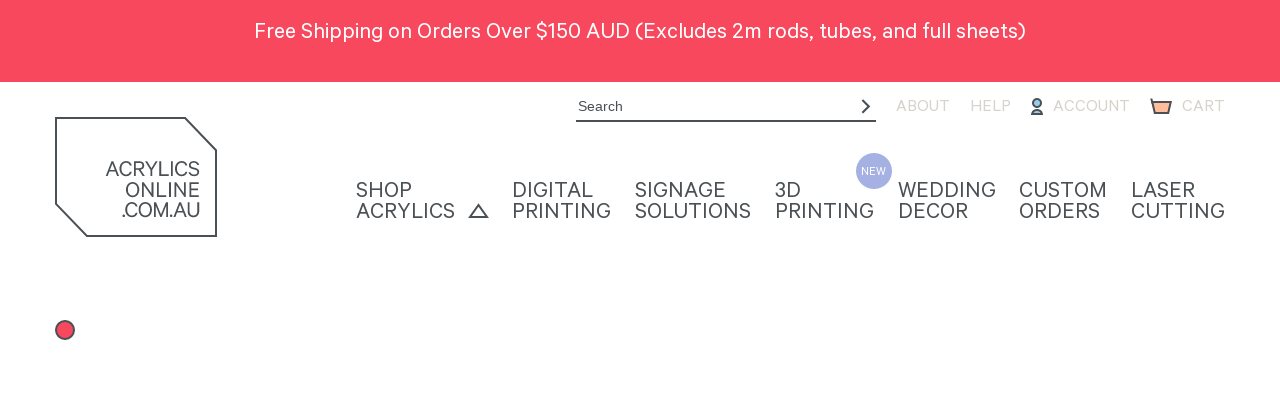

--- FILE ---
content_type: text/html; charset=UTF-8
request_url: https://www.acrylicsonline.com.au/products/clone-tmp-6-63/
body_size: 59548
content:
<!DOCTYPE html>
<html lang="en" class="react-loading">

<head>
	<meta charset="utf-8">
	<meta name="viewport" content="width=device-width, initial-scale=1.0, maximum-scale=1.0, user-scalable=no" />
	<title>CLONE TMP &mdash; Acrylics Online &mdash; Acrylic Products and Custom Acrylic Services</title>

<meta name="description" content="Acrylics Online"/>

<!-- Facebook -->
<meta property="og:url" content="https://www.acrylicsonline.com.au/products/clone-tmp-6-63/" />
<meta property="og:type" content="website" />
<meta property="og:title" content="CLONE TMP &mdash; Acrylics Online &mdash; Acrylic Products and Custom Acrylic Services" />
<meta property="og:description" content="Acrylics Online"/>
<meta property="og:site_name" content="Acrylics Online"/>
<meta property="og:image" content="https://www.acrylicsonline.com.au/wp-content/uploads/2018/11/ACR-feature-cta-1.png"/>
<meta property="fb:app_id" content="233552110867712" />

<!-- Twitter -->
<meta name="twitter:card" content="summary">
<meta name="twitter:title" content="CLONE TMP &mdash; Acrylics Online &mdash; Acrylic Products and Custom Acrylic Services">
<meta name="twitter:description" content="Acrylics Online">
<meta name="twitter:image" content="https://www.acrylicsonline.com.au/wp-content/uploads/2018/11/ACR-feature-cta-1.png">
<meta name="twitter:domain" content="https://www.acrylicsonline.com.au/products/clone-tmp-6-63/">


	<!-- Styles-->
	<link rel="stylesheet" href="https://www.acrylicsonline.com.au/wp-content/themes/acrylicsonline/dist/app.css?v20250630" />
	<link rel="stylesheet" type="text/css" charset="UTF-8"
		href="https://cdnjs.cloudflare.com/ajax/libs/slick-carousel/1.6.0/slick.min.css" />
	<link rel="stylesheet" type="text/css"
		href="https://cdnjs.cloudflare.com/ajax/libs/slick-carousel/1.6.0/slick-theme.min.css" />
	<!-- Favicon-->
	<link rel="apple-touch-icon" sizes="57x57"
		href="https://www.acrylicsonline.com.au/wp-content/themes/acrylicsonline/assets/img/favicon/apple-icon-57x57.png">
	<link rel="apple-touch-icon" sizes="60x60"
		href="https://www.acrylicsonline.com.au/wp-content/themes/acrylicsonline/assets/img/favicon/apple-icon-60x60.png">
	<link rel="apple-touch-icon" sizes="72x72"
		href="https://www.acrylicsonline.com.au/wp-content/themes/acrylicsonline/assets/img/favicon/apple-icon-72x72.png">
	<link rel="apple-touch-icon" sizes="76x76"
		href="https://www.acrylicsonline.com.au/wp-content/themes/acrylicsonline/assets/img/favicon/apple-icon-76x76.png">
	<link rel="apple-touch-icon" sizes="114x114"
		href="https://www.acrylicsonline.com.au/wp-content/themes/acrylicsonline/assets/img/favicon/apple-icon-114x114.png">
	<link rel="apple-touch-icon" sizes="120x120"
		href="https://www.acrylicsonline.com.au/wp-content/themes/acrylicsonline/assets/img/favicon/apple-icon-120x120.png">
	<link rel="apple-touch-icon" sizes="144x144"
		href="https://www.acrylicsonline.com.au/wp-content/themes/acrylicsonline/assets/img/favicon/apple-icon-144x144.png">
	<link rel="apple-touch-icon" sizes="152x152"
		href="https://www.acrylicsonline.com.au/wp-content/themes/acrylicsonline/assets/img/favicon/apple-icon-152x152.png">
	<link rel="apple-touch-icon" sizes="180x180"
		href="https://www.acrylicsonline.com.au/wp-content/themes/acrylicsonline/assets/img/favicon/apple-icon-180x180.png">
	<link rel="icon" type="image/png" sizes="192x192"
		href="https://www.acrylicsonline.com.au/wp-content/themes/acrylicsonline/assets/img/favicon/android-icon-192x192.png">
	<link rel="icon" type="image/png" sizes="32x32"
		href="https://www.acrylicsonline.com.au/wp-content/themes/acrylicsonline/assets/img/favicon/favicon-32x32.png">
	<link rel="icon" type="image/png" sizes="96x96"
		href="https://www.acrylicsonline.com.au/wp-content/themes/acrylicsonline/assets/img/favicon/favicon-96x96.png">
	<link rel="icon" type="image/png" sizes="16x16"
		href="https://www.acrylicsonline.com.au/wp-content/themes/acrylicsonline/assets/img/favicon/favicon-16x16.png">
	<link rel="manifest" href="https://www.acrylicsonline.com.au/wp-content/themes/acrylicsonline/assets/img/favicon/manifest.json">
	<meta name="msapplication-TileColor" content="#ffffff">
	<meta name="msapplication-TileImage"
		content="https://www.acrylicsonline.com.au/wp-content/themes/acrylicsonline/assets/img/favicon/ms-icon-144x144.png">
	<meta name="theme-color" content="#ffffff">

	
</head>

<body>
	<div id="root">
		<div class="loader loader--initial"></div>
	</div>
	<div id="raw"></div>
<script>
	var DATA_COLLECTIONS = [{"title":"3D Printing","slug":"3d-printing","collectionId":"","collectionHandle":null,"collectionDescription":"<p>We provide advanced additive 3D printing services using robotic arm technology, enabling precision fabrication for complex and large-scale designs. From ready-made products to bespoke projects, we bring your ideas to life with accuracy and efficiency.<\/p>\n","collectionProductDescription":"","collectionFeatures":"","collectionAttachments":[]},{"title":"Acrylic Accessories","slug":"acrylic-accessories","collectionId":"89664323682","collectionHandle":null,"collectionDescription":"<p>Acrylic accessories include cleaners, polishers and many other accessories for use with plastics. We only recommend the best products that our experts use everyday.<\/p>\n","collectionProductDescription":"","collectionFeatures":"","collectionAttachments":[]},{"title":"Acrylic Custom","slug":"acrylic-custom","collectionId":"34298822743","collectionHandle":null,"collectionDescription":"<p>Have a custom design in mind? Our team of experienced fabricators work exclusively with acrylic and have made everything from furniture, to retail display cases, signage and stages.<\/p>\n<p>If you need a custom design or simply acrylic sheet cut-to-size you can fill out the form, upload any designs, and we will get back to you within 24 hours.<\/p>\n<p>You may also walk in and place an order in-person at our workshop location.<\/p>\n","collectionProductDescription":"","collectionFeatures":"","collectionAttachments":[]},{"title":"Acrylic Discs","slug":"acrylic-discs","collectionId":"89664258146","collectionHandle":null,"collectionDescription":"<p>Acrylics shapes are available in a variety of sizes and can be used in fabrication projects or as-is for display and decorative purposes. We offer laser cutting, engraving and UV printing for small and large projects working with a 3050 x 2050mm area. Upload your design for custom shapes and designs for a quote within 24 hours.<\/p>\n<p>Acrylic is a popular and versatile thermoplastic suitable for many applications. Also known as plexiglass, lucite, or perspex, it is a common substitute for glass as it is crystal clear, lighter, more shatter resistant and easy to work with.<\/p>\n","collectionProductDescription":"","collectionFeatures":"","collectionAttachments":[]},{"title":"Acrylic Rods","slug":"acrylic-rods","collectionId":"89663930466","collectionHandle":null,"collectionDescription":"<p>Acrylic rods are suitable for many structural and creative applications, as well as fabrication projects. Our rigid, extruded acrylic rods are available in a variety of colours, styles and diameters at lengths up to 2 metres.<\/p>\n<p>Acrylic is a popular and versatile thermoplastic suitable for many applications. Also known as plexiglass, lucite, or perspex, it is a common substitute for glass as it is crystal clear, lighter, more shatter resistant and easy to work with.<\/p>\n","collectionProductDescription":"","collectionFeatures":"","collectionAttachments":[]},{"title":"Acrylic Sheets","slug":"acrylic-sheets","collectionId":"89652887650","collectionHandle":null,"collectionDescription":"<p>Acrylic sheets are available in extensive range of colours, tints, patterns and finishes. We carry over 200 unique varieties of top-quality acrylic sheets in a range of thicknesses and sizes.<\/p>\n<p>Acrylic is a popular and versatile thermoplastic suitable for many applications. Also known as plexiglass, lucite, or perspex, it is a common substitute for glass as it is crystal clear, lighter, more shatter resistant and easy to work with.<\/p>\n","collectionProductDescription":"<p>Choose from full sheet sizes or pre-cut sizes. Cut-to-size sheets are also available at an extra cost. Looking for a custom quote? Contact us via our order form\u00a0<a href=\"https:\/\/www.acrylicsonline.com.au\/custom-orders\">here<\/a>.<\/p>\n","collectionFeatures":"","collectionAttachments":[]},{"title":"Acrylic Tubes","slug":"acrylic-tubes","collectionId":"89652625506","collectionHandle":null,"collectionDescription":"<p>Acrylic tubes are suitable for many structural and creative applications, as well as fabrication projects. Our acrylic tubes are available in a variety of inner and outer diameters at lengths up to 6 metres. We supply extruded acrylic tubes from Dia. 6mm to 500mm, and cast acrylic tubes from Dia. 300mm to 1500mm.<\/p>\n","collectionProductDescription":"","collectionFeatures":"","collectionAttachments":[]},{"title":"Digital Printing","slug":"digital-printing","collectionId":"Digital Printing","collectionHandle":null,"collectionDescription":"<p>The world&#8217;s highest quality large UV printer. The maximum width is 3.2 metre, and for flat sheet media, the depth is 2 metre and the thickness is 50 mm. With roll media, continuous printing is as far as possible. In addition to cyan, magenta, yellow, and black, the installed inks also include light cyan, light magenta, for expressing rich gradation. In addition, it is a high-end machine with white ink and varnish ink. It is possible to print on acrylic, aluminium composite panels, wood, tarpaulin, polyester, polycarbonate, polystyrene, (high-density) PVC, flexible foam panels, glass and metal.<\/p>\n<p>For custom print orders <strong><a href=\"https:\/\/www.acrylicsonline.com.au\/digital-printing\">visit here<\/a><\/strong><\/p>\n","collectionProductDescription":"","collectionFeatures":"","collectionAttachments":[]},{"title":"Home","slug":"home","collectionId":"87270981730","collectionHandle":null,"collectionDescription":"<div><span class=\" author-d-iz88z86z86za0dz67zz78zz78zz74zz68zjz80zz71z9iz90za3wz65zmz73z8z69zz68zz82zz78zwz122zx2z73zz89zz80zz65zz71zz81zcz68zq5wz80zz81zz85zoy\">We specialise in top-quality acrylic products and services for large and small-scale projects.\u00a0<\/span><span class=\" author-d-iz88z86z86za0dz67zz78zz78zz74zz68zjz80zz71z9iz90za3wz65zmz73z8z69zz68zz82zz78zwz122zx2z73zz89zz80zz65zz71zz81zcz68zq5wz80zz81zz85zoy\">Choose from our unique range of acrylic sheets, rods, tubes, discs and accessories.<\/span><\/div>\n","collectionProductDescription":null,"collectionFeatures":"","collectionAttachments":[]}]; var DATA_PRODUCTS = null; var DATA_PAGES = [{"title":"3d Printing Request","slug":"3d-printing+request","contentLeft":"<p>THE PROCESS<\/p>\n<p>To start, please <strong><a href=\"https:\/\/www.acrylicsonline.com.au\/wp-content\/themes\/acrylicsonline\/assets\/zip\/Acrylics-Online-3D-Printing-Project.zip\">download our project request template<\/a><\/strong>, which outlines the requirements for a new request.<\/p>\n<p>Simply fill out the form, upload your ZIP containing the 3D model files and instructions, and submit. We will get back to you within 24 hours. You may also visit our workshop and place an order in-person.<\/p>\n<p data-start=\"103\" data-end=\"297\">We offer <strong data-start=\"112\" data-end=\"148\">two advanced 3D printing methods<\/strong> to support a wide range of project scales and applications: <strong data-start=\"209\" data-end=\"255\">Large Format Additive Manufacturing (LFAM)<\/strong> and <strong data-start=\"260\" data-end=\"296\">Fused Deposition Modelling (FDM)<\/strong>.<\/p>\n<p data-start=\"299\" data-end=\"965\">Our <strong data-start=\"303\" data-end=\"318\">LFAM system<\/strong> is designed for large-scale production and features interchangeable nozzles ranging from <strong data-start=\"408\" data-end=\"425\">2 mm to 18 mm<\/strong>, allowing for flexibility between surface detail, strength, and print speed. With a maximum build volume of <strong data-start=\"534\" data-end=\"558\">2000 \u00d7 1000 \u00d7 4000 mm<\/strong>, LFAM is ideal for producing large parts and structures for <strong data-start=\"619\" data-end=\"736\">interior design, art and sculpture, architectural elements, industrial mould making, and small boat manufacturing<\/strong>. Projects that exceed these dimensions can be produced in multiple sections and professionally assembled without compromising structural integrity. LFAM offers a cost-effective and robust solution for large-format manufacturing.<\/p>\n<p data-start=\"967\" data-end=\"1262\">In addition to LFAM, we operate several <strong data-start=\"1007\" data-end=\"1023\">FDM printers<\/strong> with build volumes of up to <strong data-start=\"1052\" data-end=\"1074\">250 \u00d7 250 \u00d7 250 mm<\/strong>, suited to smaller components, detailed prototypes, functional parts, and precision models. FDM printing provides excellent versatility and accuracy for small- to medium-scale production.<\/p>\n<p data-start=\"1264\" data-end=\"1708\">Both printing methods support a range of thermoplastic materials, including <strong data-start=\"1340\" data-end=\"1362\">PLA, PETG, and ABS<\/strong>, with layer heights typically ranging from <strong data-start=\"1406\" data-end=\"1427\">0.05 mm to 0.3 mm<\/strong>, depending on material choice and project requirements. A selection of colours and surface finishes is available. For quality control and consistent results, all prints are produced using <strong data-start=\"1616\" data-end=\"1647\">our in-house materials only<\/strong>, and customer-supplied filament or resin cannot be accepted.<\/p>\n<p>We offer a selection of materials to meet your design and application needs. Please specify your material choice when placing your order. For quality control purposes, we can not accept customer-provided material for cutting and can only use material\u00a0 from our range.<\/p>\n<p>SPECIFICATIONS<\/p>\n<ul>\n<li>We currently accept STP, STL, OBJ or 3MF file formats.<\/li>\n<li>Artwork must be actual size (1:1 scale). We can not scale your artwork because of the possibility of elements shifting out of place. You may also provide dimensions within the file so that we can check that the file is properly sized.<\/li>\n<li>Maximum build volume varies depending on the machine used; our largest print area is 2000 x 1000 x 4000 mm (LFAM. Projects that require larger 3D forms can be printed in multiple parts and then reassembled.<\/li>\n<\/ul>\n","contentRight":"","useCustomTemplate":[],"customTemplate":null,"collectionId":null,"collectionHandle":""},{"title":"3d Printing","slug":"3d-printing","contentLeft":"<p>We provide precision 3D printing services, creating custom prototypes, detailed models, and production-ready parts for small\u2014and large-scale projects. Our team has produced parts for a wide range of applications\u2014by using table top devices and robotic arms, we&#8217;ve created everything from furniture prototypes and retail display components to signage, stage props, and complex commercial interiors and architectural designs.<\/p>\n","contentRight":"","useCustomTemplate":[],"customTemplate":null,"collectionId":null,"collectionHandle":""},{"title":"Festive Retail Display","slug":"","contentLeft":"<p>Use &#8216;HELLOROSEGOLD&#8217; to receive 10% OFF* your Rose Gold Mirror 3mm acrylic sheets today.<\/p>\n<p>We love these latest concepts for retail display and product photography using rose gold mirror acrylic. Feeling inspired for your next project?<\/p>\n<p><strong><a href=\"https:\/\/www.acrylicsonline.com.au\/products\/rose-gold-mirror-acrylic-sheet\">Shop Rose Gold Mirror Sheets<\/a><\/strong><\/p>\n<p><strong><a href=\"https:\/\/www.acrylicsonline.com.au\/products\/rose-gold-mirror-acrylic-disc\">Shop Rose Gold Mirror Discs<\/a><\/strong><\/p>\n<p><em>*Cut-to-size and custom cut is additional cost. Available for Rose Gold only while stocks last.<\/em><\/p>\n<p><span class=\" author-d-iz88z86z86za0dz67zz78zz78zz74zz68zjz80zz71z9iz90za3wz65zmz73z8z69zz68zz82zz78zwz122zx2z73zz89zz80zz65zz71zz81zcz68zq5wz80zz81zz85zoy\">Check out our entire amazing colour tint acrylic mirror range, available in silver, blue, yellow, purple, green, orange and more <\/span><span class=\"attrlink url author-d-iz88z86z86za0dz67zz78zz78zz74zz68zjz80zz71z9iz90za3wz65zmz73z8z69zz68zz82zz78zwz122zx2z73zz89zz80zz65zz71zz81zcz68zq5wz80zz81zz85zoy\"><a class=\"attrlink\" href=\"https:\/\/www.acrylicsonline.com.au\/collections\/acrylic-sheets\" target=\"_blank\" rel=\"noreferrer nofollow noopener\" data-target-href=\"https:\/\/www.acrylicsonline.com.au\/collections\/acrylic-sheets\">here<\/a><\/span><span class=\" author-d-iz88z86z86za0dz67zz78zz78zz74zz68zjz80zz71z9iz90za3wz65zmz73z8z69zz68zz82zz78zwz122zx2z73zz89zz80zz65zz71zz81zcz68zq5wz80zz81zz85zoy\">.<\/span><\/p>\n","contentRight":"<p><img loading=\"lazy\" class=\"alignnone wp-image-897 size-full\" src=\"https:\/\/www.acrylicsonline.com.au\/wp-content\/uploads\/2019\/06\/AO-image-rose-gold-4.gif\" alt=\"\" width=\"1024\" height=\"640\" \/><\/p>\n","useCustomTemplate":["yes"],"customTemplate":"festive-retail-display","collectionId":"","collectionHandle":"festive-display"},{"title":"Signage Solutions","slug":"signage-solutions","contentLeft":"","contentRight":"","useCustomTemplate":[],"customTemplate":null,"collectionId":null,"collectionHandle":""},{"title":"Custom Signage Enquiry","slug":"signage-solutions+custom-enquiry","contentLeft":"<p><strong>Already have a design or need something entirely unique?<\/strong>\u00a0We quote on custom signage projects that require fabrication and digital-print solutions.<\/p>\n<p>We supply signage solutions to designers, artists, set designers, photography studios, builders, architects, galleries, retail stores, event producers, sign-makers and more.<\/p>\n<p>With\u00a0<strong>AO+<\/strong>\u00a0you can now go beyond acrylic and print onto aluminium composite, wood, tarpaulin, polyester, polycarbonate, polystyrene, high-density PVC, flexible foam panels, glass and metal.<\/p>\n","contentRight":"","useCustomTemplate":[],"customTemplate":null,"collectionId":null,"collectionHandle":""},{"title":"Signage Solutions","slug":"","contentLeft":null,"contentRight":null,"useCustomTemplate":null,"customTemplate":null,"collectionId":null,"collectionHandle":null},{"title":"Custom Digital Printing Enquiry","slug":"digital-printing+custom-enquiry","contentLeft":"<p>Already have a design or need something entirely unique? We quote on custom projects that require fabrication, cut-to-size and digital-print solutions.<\/p>\n<p>We supply acrylic fabrication, cut-to-size and digital-print custom solutions to designers, artists, set designers, photography studios, builders, architects, galleries, retail stores, event producers, sign-makers and more.<\/p>\n<p>With <strong>AO+<\/strong> you can now go beyond acrylic and print onto aluminium composite, wood, tarpaulin, polyester, polycarbonate, polystyrene, high-density PVC, flexible foam panels, glass and metal.<\/p>\n","contentRight":"","useCustomTemplate":[],"customTemplate":null,"collectionId":null,"collectionHandle":""},{"title":"Make it with Matte","slug":"make-it-with-matte","contentLeft":"","contentRight":"","useCustomTemplate":[],"customTemplate":"covid-19-protective-shields","collectionId":"260865556578","collectionHandle":"make-it-with-matte"},{"title":"Covid-19 Protective Shields","slug":"covid-19-protective-shields","contentLeft":"<p>Test<\/p>\n","contentRight":"<p>Test<\/p>\n","useCustomTemplate":["yes"],"customTemplate":"covid-19-protective-shields","collectionId":"156687892578","collectionHandle":"protective-shields"},{"title":"Custom Wedding Decor","slug":"custom-wedding-decor","contentLeft":null,"contentRight":null,"useCustomTemplate":["yes"],"customTemplate":"custom-wedding-decor","collectionId":null,"collectionHandle":null},{"title":"New Metallics Range","slug":"new-metallics","contentLeft":"<div class=\"page-body page-body--large\">Introducing our all-new metallics range, be inspired by Metallic Copper, Bronze and Antique Gold as well as Shimmer Lavender, Candy and Silk Pink! Available Now!<\/p>\n<p>For all online orders over $99.00 before 2 January 2020 use code FESTIVE2019 to get 5% OFF.<\/p><\/div>\n","contentRight":"<p><img loading=\"lazy\" class=\"alignnone wp-image-897 size-full\" src=\"https:\/\/www.acrylicsonline.com.au\/wp-content\/uploads\/2019\/12\/AO-asset-december.png\" alt=\"\" width=\"1024\" height=\"640\" \/><\/p>\n","useCustomTemplate":[],"customTemplate":null,"collectionId":"155560607842","collectionHandle":null},{"title":"Limited Edition Patterned Acrylic Sheets","slug":"limited-edition-patterned-acrylic-sheets","contentLeft":null,"contentRight":null,"useCustomTemplate":["yes"],"customTemplate":"limited-edition","collectionId":"148527677538","collectionHandle":"limited-edition"},{"title":"Festive Retail Display","slug":"festive-retail-display","contentLeft":"<p>Use &#8216;HELLOROSEGOLD&#8217; to receive 10% OFF* your Rose Gold Mirror 3mm acrylic sheets today.<\/p>\n<p>We love these latest concepts for retail display and product photography using rose gold mirror acrylic. Feeling inspired for your next project?<\/p>\n<p><strong><a href=\"https:\/\/www.acrylicsonline.com.au\/products\/rose-gold-mirror-acrylic-sheet\">Shop Rose Gold Mirror Sheets<\/a><\/strong><\/p>\n<p><strong><a href=\"https:\/\/www.acrylicsonline.com.au\/products\/rose-gold-mirror-acrylic-disc\">Shop Rose Gold Mirror Discs<\/a><\/strong><\/p>\n<p><em>*Cut-to-size and custom cut is additional cost. Available for Rose Gold only while stocks last.<\/em><\/p>\n<p><span class=\" author-d-iz88z86z86za0dz67zz78zz78zz74zz68zjz80zz71z9iz90za3wz65zmz73z8z69zz68zz82zz78zwz122zx2z73zz89zz80zz65zz71zz81zcz68zq5wz80zz81zz85zoy\">Check out our entire amazing colour tint acrylic mirror range, available in silver, blue, yellow, purple, green, orange and more <\/span><span class=\"attrlink url author-d-iz88z86z86za0dz67zz78zz78zz74zz68zjz80zz71z9iz90za3wz65zmz73z8z69zz68zz82zz78zwz122zx2z73zz89zz80zz65zz71zz81zcz68zq5wz80zz81zz85zoy\"><a class=\"attrlink\" href=\"https:\/\/www.acrylicsonline.com.au\/collections\/acrylic-sheets\" target=\"_blank\" rel=\"noreferrer nofollow noopener\" data-target-href=\"https:\/\/www.acrylicsonline.com.au\/collections\/acrylic-sheets\">here<\/a><\/span><span class=\" author-d-iz88z86z86za0dz67zz78zz78zz74zz68zjz80zz71z9iz90za3wz65zmz73z8z69zz68zz82zz78zwz122zx2z73zz89zz80zz65zz71zz81zcz68zq5wz80zz81zz85zoy\">.<\/span><\/p>\n","contentRight":"<p><img loading=\"lazy\" class=\"alignnone wp-image-897 size-full\" src=\"https:\/\/www.acrylicsonline.com.au\/wp-content\/uploads\/2019\/06\/AO-image-rose-gold-4.gif\" alt=\"\" width=\"1024\" height=\"640\" \/><\/p>\n","useCustomTemplate":["yes"],"customTemplate":"festive-retail-display","collectionId":"","collectionHandle":"festive-display"},{"title":"Hello Rose Gold","slug":"hello-rose-gold","contentLeft":"<p>Use &#8216;HELLOROSEGOLD&#8217; to receive 10% OFF* your Rose Gold Mirror 3mm acrylic sheets today.<\/p>\n<p>We love these latest concepts for retail display and product photography using rose gold mirror acrylic. Feeling inspired for your next project?<\/p>\n<p><strong><a href=\"https:\/\/www.acrylicsonline.com.au\/products\/rose-gold-mirror-acrylic-sheet\">Shop Rose Gold Mirror Sheets<\/a><\/strong><\/p>\n<p><strong><a href=\"https:\/\/www.acrylicsonline.com.au\/products\/rose-gold-mirror-acrylic-disc\">Shop Rose Gold Mirror Discs<\/a><\/strong><\/p>\n<p><em>*Cut-to-size and custom cut is additional cost. Available for Rose Gold only while stocks last.<\/em><\/p>\n<p><span class=\" author-d-iz88z86z86za0dz67zz78zz78zz74zz68zjz80zz71z9iz90za3wz65zmz73z8z69zz68zz82zz78zwz122zx2z73zz89zz80zz65zz71zz81zcz68zq5wz80zz81zz85zoy\">Check out our entire amazing colour tint acrylic mirror range, available in silver, blue, yellow, purple, green, orange and more <\/span><span class=\"attrlink url author-d-iz88z86z86za0dz67zz78zz78zz74zz68zjz80zz71z9iz90za3wz65zmz73z8z69zz68zz82zz78zwz122zx2z73zz89zz80zz65zz71zz81zcz68zq5wz80zz81zz85zoy\"><a class=\"attrlink\" href=\"https:\/\/www.acrylicsonline.com.au\/collections\/acrylic-sheets\" target=\"_blank\" rel=\"noreferrer nofollow noopener\" data-target-href=\"https:\/\/www.acrylicsonline.com.au\/collections\/acrylic-sheets\">here<\/a><\/span><span class=\" author-d-iz88z86z86za0dz67zz78zz78zz74zz68zjz80zz71z9iz90za3wz65zmz73z8z69zz68zz82zz78zwz122zx2z73zz89zz80zz65zz71zz81zcz68zq5wz80zz81zz85zoy\">.<\/span><\/p>\n","contentRight":"<p><img loading=\"lazy\" class=\"alignnone wp-image-897 size-full\" src=\"https:\/\/www.acrylicsonline.com.au\/wp-content\/uploads\/2019\/06\/AO-image-rose-gold-4.gif\" alt=\"\" width=\"1024\" height=\"640\" \/><\/p>\n","useCustomTemplate":null,"customTemplate":null,"collectionId":"135769555042","collectionHandle":null},{"title":"Terms of Service","slug":"terms","contentLeft":"<p>Introduction<\/p>\n<ul>\n<li>This website is operated by Global 372 Acrylic Pty Ltd. Throughout the site, &#8220;Acrylics Online&#8221;, the terms \u201cwe\u201d, \u201cus\u201d and \u201cour\u201d refer to Global 372 Acrylic Pty Ltd. Global 372 Acrylic Pty Ltd offers this website, including all information, tools and services available from this site to you, the user, conditioned upon your acceptance of all terms, conditions, policies and notices stated here.<\/li>\n<li>By visiting our site and\/ or purchasing something from us, you engage in our \u201cService\u201d and agree to be bound by the following terms and conditions (\u201cTerms of Service\u201d, \u201cTerms\u201d), including those additional terms and conditions and policies referenced herein and\/or available by hyperlink. These Terms of Service apply to all users of the site, including without limitation users who are browsers, vendors, customers, or merchants.<\/li>\n<li>Please read these Terms of Service carefully before accessing or using our website. By accessing or using any part of the site, you agree to be bound by these Terms of Service. If you do not agree to all the terms and conditions of this agreement, then you may not access the website or use any services. If these Terms of Service are considered an offer, acceptance is expressly limited to these Terms of Service.<\/li>\n<li>Any new features or tools which are added to the current store shall also be subject to the Terms of Service. You can review the most current version of the Terms of Service at any time on this page. We reserve the right to update, change or replace any part of these Terms of Service by posting updates and\/or changes to our website. It is your responsibility to check this page periodically for changes. Your continued use of or access to the website following the posting of any changes constitutes acceptance of those changes.<\/li>\n<\/ul>\n<p>1. Online Store Terms<\/p>\n<ul>\n<li>By agreeing to these Terms of Service, you represent that you are at least the age of majority in your state or province of residence, or that you are the age of majority in your state or province of residence and you have given us your consent to allow any of your minor dependents to use this site.<\/li>\n<li>You may not use our products for any illegal or unauthorised purpose nor may you, in the use of the Service, violate any laws in your jurisdiction (including but not limited to copyright laws).<\/li>\n<li>You must not transmit any worms or viruses or any harmful computer code.<\/li>\n<li>A breach or violation of any of the Terms will result in an immediate termination of your Services.<\/li>\n<\/ul>\n<p>2. General Conditions<\/p>\n<ul>\n<li>We reserve the right to refuse service to anyone for any reason at any time.<\/li>\n<li>You understand that your content (not including credit card information), may be transferred unencrypted and involve (a) transmissions over various networks; and (b) changes to conform and adapt to technical requirements of connecting networks or devices. Credit card information is always encrypted during transfer over networks.<\/li>\n<li>You agree not to modify, reproduce, duplicate, copy, sell, resell or exploit any portion of the Service, use of the Service, or access to the Service or any contact on the website through which the service is provided, without express written permission by us.<\/li>\n<li>The headings used in this agreement are included for convenience only and will not limit or otherwise affect these Terms.<\/li>\n<\/ul>\n<p>3. Accuracy, Completeness and Timeliness of Information<\/p>\n<ul>\n<li>While we take reasonable care in ensuring the accuracy of information posted on this site, we are not responsible if information made available on this site is not accurate, complete or current. The material on this site is provided for general information only and should not be relied upon or used as the sole basis for making decisions without consulting primary, more accurate, more complete or more timely sources of information. Any reliance on the material on this site is at your own risk.<\/li>\n<li>This site may contain certain historical information. Historical information, necessarily, is not current and is provided for your reference only. We reserve the right to modify the contents of this site at any time, but we have no obligation to update any information on our site. You agree that it is your responsibility to monitor changes to our site.<\/li>\n<\/ul>\n<p>4. Modifications to the Service and Prices<\/p>\n<ul>\n<li>Prices for our products are subject to change without notice. Quotes you receive from us are only valid for a limited time, after which they must be re-quoted if you wish to place the order.<\/li>\n<li>We reserve the right at any time to modify or discontinue the Service (or any part or content thereof) without notice at any time.<\/li>\n<li>We shall not be liable to you or to any third-party for any modification, price change, suspension or discontinuance of the Service.<\/li>\n<\/ul>\n<p>5. Products and Services<\/p>\n<ul>\n<li>The products or services we offer may have limited quantities and are subject to return or exchange only according to our Return Policy.<\/li>\n<li>We have made every effort to display as accurately as possible the colours and images of our products that appear at the store. However, due to variations in display technology, we can not guarantee that the colours you see will be accurate.<\/li>\n<li>We reserve the right, but are not obligated, to limit the sales of our products or Services to any person, geographic region or jurisdiction. We may exercise this right on a case-by-case basis. We reserve the right to limit the quantities of any products or services that we offer. All descriptions of products or product pricing are subject to change at anytime without notice, at the sole discretion of us. We reserve the right to discontinue any product at any time. Any offer for any product or service made on this site is void where prohibited.<\/li>\n<li>We do not warrant that the quality of any products, services, information, or other material purchased or obtained by you will meet your expectations, or that any errors in the Service will be corrected.<\/li>\n<\/ul>\n<p>6. Custom Order Products<\/p>\n<ul>\n<li>All custom order and special products are non-returnable and non-refundable. Acrylics Online warrants that custom products will conform to provided specifications and be free from defects in material and workmanship at the time of delivery or acceptance by you or an authorised agent. Our liability is limited to the cost of the defective merchandise. Except for such warranty, Acrylics Online disclaims all other warranties including warranty of merchantability and fitness for a particular purpose. Product specifications are subject to tolerances. Such tolerances vary depending on the product and will be shown on our website or provided to you by us.<\/li>\n<\/ul>\n<p>7. Technical Advice<\/p>\n<ul>\n<li>During the course of providing you with the Service, we may offer you advice of a technical nature regarding our products. Any advice or information we offer is believed to be reliable to the best of our knowledge and experience, however we make no warranty for intended use or the results obtained by following this advice. You are responsible for verifying the information given and testing the suitability of the product for the intended application and assume all risk and liability for use of the product.<\/li>\n<\/ul>\n<p>8. Prices and Payment Terms<\/p>\n<ul>\n<li>Prices shown on our site do not include taxes, duties, shipping charges or other fees. You are responsible for all applicable taxes. We collect sales tax for all orders shipped to Australia. Tax exempt customers must provide appropriate documentation to verify their tax status.<\/li>\n<li>All orders must be paid in full before they are processed. Work will not begin on custom orders until we receive full payment. We accept Visa, MasterCard, Discover and American Express credit cards.<\/li>\n<\/ul>\n<p>9. Accuracy of Billing and Account Information<\/p>\n<ul>\n<li>We reserve the right to refuse any order you place with us. We may, at our sole discretion, limit or cancel quantities purchased per person, per household or per order. These restrictions may include orders placed by or under the same customer account, the same credit card, and\/or orders that use the same billing and\/or shipping address. In the event that we make a change to or cancel an order, we may attempt to notify you by contacting the e-mail and\/or billing address\/phone number provided at the time the order was made.<\/li>\n<li>You agree to provide current, complete and accurate purchase and account information for all purchases made at our store. You agree to promptly update your account and other information, including your email address and credit card numbers and expiration dates, so that we can complete your transactions and contact you as needed.<\/li>\n<\/ul>\n<p>10. Third-Party Links<\/p>\n<ul>\n<li>Certain content, products and services available via our Service may include materials from third-parties.<\/li>\n<li>Third-party links on this site may direct you to third-party websites that are not affiliated with us. These links are provided for your convenience only. We are not responsible for examining or evaluating the content or accuracy and we do not warrant and will not have any liability or responsibility for any third-party materials or websites, or for any other materials, products, or services of third-parties. The existence of such links on our site do not imply any endorsement of or relationship to the party in question.<\/li>\n<li>We are not liable for any harm or damages related to the purchase or use of goods, services, resources, content, or any other transactions made in connection with any third-party websites. Please review carefully the third-party&#8217;s policies and practices and make sure you understand them before you engage in any transaction. Complaints, claims, concerns, or questions regarding third-party products should be directed to the third-party.<\/li>\n<\/ul>\n","contentRight":"<p>11. Personal Information<\/p>\n<ul>\n<li>Your submission of personal information through the store is governed by our Privacy Policy. Please click here to view our Privacy Policy<\/li>\n<\/ul>\n<p>12. Errors, Inaccuracies and Omissions<\/p>\n<ul>\n<li>Occasionally there may be information on our site or in the Service that contains typographical errors, inaccuracies or omissions that may relate to product descriptions, pricing, promotions, offers, product shipping charges, transit times and availability. We reserve the right to correct any errors, inaccuracies or omissions, and to change or update information or cancel orders if any information in the Service or on any related website is inaccurate at any time without prior notice (including after you have submitted your order).<\/li>\n<li>We undertake no obligation to update, amend or clarify information in the Service, including without limitation, pricing information, except as required by law. No specified update or refresh date applied in the Service or on any related website, should be taken to indicate that all information in the Service or on any related website has been modified or updated.<\/li>\n<\/ul>\n<p>13. Prohibited Uses<\/p>\n<ul>\n<li>In addition to other prohibitions as set forth in the Terms of Service, you are prohibited from using the site or its content: (a) for any unlawful purpose; (b) to solicit others to perform or participate in any unlawful acts; (c) to violate any international, federal, provincial or state regulations, rules, laws, or local ordinances; (d) to infringe upon or violate our intellectual property rights or the intellectual property rights of others; (e) to harass, abuse, insult, harm, defame, slander, disparage, intimidate, or discriminate based on gender, sexual orientation, religion, ethnicity, race, age, national origin, or disability; (f) to submit false or misleading information; (g) to upload or transmit viruses or any other type of malicious code that will or may be used in any way that will affect the functionality or operation of the Service or of any related website, other websites, or the Internet; (h) to collect or track the personal information of others; (i) to spam, phish, pharm, pretext, spider, crawl, or scrape; (j) for any obscene or immoral purpose; or (k) to interfere with or circumvent the security features of the Service or any related website, other websites, or the Internet. We reserve the right to terminate your use of the Service or any related website for violating any of the prohibited uses.<\/li>\n<\/ul>\n<p>14. Disclaimer of Warranties; Limitation of Liability<\/p>\n<ul>\n<li>We do not guarantee, represent or warrant that your use of our service will be uninterrupted, timely, secure or error-free.<\/li>\n<li>We do not warrant that the results that may be obtained from the use of the service will be accurate or reliable.<\/li>\n<li>You agree that from time to time we may remove the service for indefinite periods of time or cancel the service at any time, without notice to you.<\/li>\n<li>You expressly agree that your use of, or inability to use, the service is at your sole risk. The service and all products and services delivered to you through the service are (except as expressly stated by us) provided &#8216;as is&#8217; and &#8216;as available&#8217; for your use, without any representation, warranties or conditions of any kind, either express or implied, including all implied warranties or conditions of merchantability, merchantable quality, fitness for a particular purpose, durability, title, and non-infringement.<\/li>\n<li>In no case shall Acrylics Online, our directors, officers, employees, affiliates, agents, contractors, interns, suppliers, service providers or licensors be liable for any injury, loss, claim, or any direct, indirect, incidental, punitive, special, or consequential damages of any kind, including, without limitation lost profits, lost revenue, lost savings, loss of data, replacement costs, or any similar damages, whether based in contract, tort (including negligence), strict liability or otherwise, arising from your use of any of the service or any products procured using the service, or for any other claim related in any way to your use of the service or any product, including, but not limited to, any errors or omissions in any content, or any loss or damage of any kind incurred as a result of the use of the service or any content (or product) posted, transmitted, or otherwise made available via the service, even if advised of their possibility. Because some states or jurisdictions do not allow the exclusion or the limitation of liability for consequential or incidental damages, in such states or jurisdictions, our liability shall be limited to the maximum extent permitted by law.<\/li>\n<\/ul>\n<p>15. Indemnification<\/p>\n<ul>\n<li>You agree to indemnify, defend and hold harmless Acrylics Online and our parent, subsidiaries, affiliates, partners, officers, directors, agents, contractors, licensors, service providers, subcontractors, suppliers, interns and employees, harmless from any claim or demand, including reasonable attorneys\u2019 fees, made by any third-party due to or arising out of your breach of these Terms of Service or the documents they incorporate by reference, or your violation of any law or the rights of a third-party.<\/li>\n<\/ul>\n<p>16. Severability<\/p>\n<ul>\n<li>In the event that any provision of these Terms of Service is determined to be unlawful, void or unenforceable, such provision shall nonetheless be enforceable to the fullest extent permitted by applicable law, and the unenforceable portion shall be deemed to be severed from these Terms of Service, such determination shall not affect the validity and enforceability of any other remaining provisions.<\/li>\n<\/ul>\n<p>17. Termination<\/p>\n<ul>\n<li>The obligations and liabilities of the parties incurred prior to the termination date shall survive the termination of this agreement for all purposes.<\/li>\n<li>These Terms of Service are effective unless and until terminated by either you or us. You may terminate these Terms of Service at any time by notifying us that you no longer wish to use our Services, or when you cease using our site.<\/li>\n<li>If in our sole judgment you fail, or we suspect that you have failed, to comply with any term or provision of these Terms of Service, we also may terminate this agreement at any time without notice and you will remain liable for all amounts due up to and including the date of termination; and\/or accordingly may deny you access to our Services (or any part thereof).<\/li>\n<\/ul>\n<p>18. Entire Agreement<\/p>\n<ul>\n<li>The failure of us to exercise or enforce any right or provision of these Terms of Service shall not constitute a waiver of such right or provision.<\/li>\n<li>These Terms of Service and any policies or operating rules posted by us on this site or in respect to The Service constitutes the entire agreement and understanding between you and us and govern your use of the Service, superseding any prior or contemporaneous agreements, communications and proposals, whether oral or written, between you and us (including, but not limited to, any prior versions of the Terms of Service).<\/li>\n<li>Any ambiguities in the interpretation of these Terms of Service shall not be construed against the drafting party.<\/li>\n<\/ul>\n<p>19. Governing law and jurisdiction<\/p>\n<ul>\n<li>This Agreement is governed by and is to be construed in accordance with the laws applicable in Queensland, Australia.<\/li>\n<li>The parties submit all matters arising out of or in connection with this Agreement to the exclusive jurisdiction of the courts of Queensland and any courts which have jurisdiction to hear appeals from any of those courts.<\/li>\n<\/ul>\n<p>20. Changes to Terms of Service<\/p>\n<ul>\n<li>You can review the most current version of the Terms of Service at any time at this page.<br \/>\nWe reserve the right, at our sole discretion, to update, change or replace any part of these Terms of Service by posting updates and changes to our website. It is your responsibility to check our website periodically for changes. Your continued use of or access to our website or the Service following the posting of any changes to these Terms of Service constitutes acceptance of those changes.<\/li>\n<\/ul>\n<p><strong>Our Contact Information<\/strong><br \/>\nGlobal 372 Acrylic Pty Ltd T\/A Acrylics Online<br \/>\n4\/284 Musgrave Road<br \/>\nCoopers Plains<br \/>\nQueensland 4108 Australia<br \/>\nsales@acrylicsonline.com.au<\/p>\n<p>ABN 33 146 363 242<\/p>\n","useCustomTemplate":null,"customTemplate":null,"collectionId":null,"collectionHandle":null},{"title":"Privacy Policy","slug":"privacy","contentLeft":"<p><strong> What Information Do We Collect and How Is It Used?<\/strong><\/p>\n<p>When you place an order or create an account with us, we collect the personal information that you provide such as your name, address, email address and telephone number. When you browse our store, we automatically receive your computer\u2019s internet protocol (IP) address and other technical information that helps us learn about your browser and operating system in order to provide you with the best experience (e.g. showing you the mobile version of our site if you are browsing from a smartphone). We also track certain actions on our site such as page views and product purchases. The information we collect is used solely to provide you with the services you request, to fulfill your order and improve our services. We will not use your information for marketing purposes unless you explicitly opt-in.<\/p>\n<p><strong>Disclosure of Information to Third Parties<\/strong><\/p>\n<p>To fulfil your order, we may use the services of a third party partner. Such services include fraud prevention, credit card transaction processing and shipping. These providers will receive your information in order to perform their function and for no other purpose. We may also disclose your personal information if we are required to do so by law or to protect our interests or property (such as in cases of fraud or debt collection). We do not sell your information to third parties for any reason. However, in the event that our business is acquired by another company, your information will be one of the assets transferred.<\/p>\n<p><strong>Data Security<\/strong><\/p>\n<p>Our store is hosted by Shopify Inc. who provides us with a secure e-commerce platform to sell our products and services to you. Your data is stored on and processed through Shopify&#8217;s systems which follow industry standards for security. Credit card transaction information is handled by Shopify according to the Payment Card Industry Data Security Standard (PCI-DSS). Please see Shopify&#8217;s Privacy Policy (https:\/\/www.shopify.com\/legal\/privacy) and Terms of Service (https:\/\/www.shopify.com\/legal\/terms) for more information.<\/p>\n","contentRight":"<p><strong>Links<\/strong><\/p>\n<p>Certain links on our site may direct you to third-party sites. These links usually contain information related to our products and are provided for your convenience. We are not responsible for the content or policies of these sites.<\/p>\n<p><strong>Cookies<\/strong><\/p>\n<p>We use cookies (small pieces of text) on our site that are stored by your browser. These cookies enable us to provide features such as your account, shopping cart and checkout. They are also used to collect technical information about your computer as well as certain actions you may take (such as purchasing a product) which helps us to improve our site so that we can serve you better. While you may browse our site with cookies disabled, certain parts of the site may not work properly.<\/p>\n<p><strong>Suitability For Children<\/strong><\/p>\n<p>Our products are not marketed to children under 13 and we do not knowingly collect information from children under 13.<\/p>\n<p><strong>Changes to This Policy<\/strong><\/p>\n<p>We reserve the right to modify this privacy policy at any time. Changes and clarifications will take effect immediately upon their posting on this website.<\/p>\n","useCustomTemplate":null,"customTemplate":null,"collectionId":null,"collectionHandle":null},{"title":"Custom Orders","slug":"custom-orders","contentLeft":"<p>Have a custom design in mind? Our team of experienced fabricators work exclusively with acrylic and have made everything from furniture, to retail display cases, signage and stages. If you need a custom design or simply acrylic sheet cut-to-size you can fill out the form, upload any designs, and we will get back to you within 24 hours. You may also walk in and place an order in-person at our workshop location.<\/p>\n<p><strong>About the Process<\/strong><\/p>\n<p>We work from your designs and will build to your specifications. CAD drawings aren\u2019t required; a simple paper sketch is fine too. Just remember to provide us with as much detail as you can, including, but not limited to: material colour, thickness, dimensions in inches (inside or outside) and quantity. If you can tell us the intended application for your project, that would be helpful as well. For simple cuts, just the specifications will do, no drawing required. If you have multiple files to send you can zip them up or email them to us directly.<\/p>\n<p><strong>Production Times<\/strong><\/p>\n<p>Working times will vary depending on project size and complexity as well as our current production schedule. Turnaround times can be as little as 2 to 3 business days or as long as several weeks, but the average time is about a week. If you need something in a hurry, let us know your deadline and we will advise you on your options including rush services.<\/p>\n<p>Please keep in mind that we do not start production without your confirmation and full payment. If your confirmation is delayed, your order will be delayed as well.<\/p>\n","contentRight":"","useCustomTemplate":null,"customTemplate":null,"collectionId":null,"collectionHandle":null},{"title":"FAQ","slug":"help","contentLeft":"","contentRight":"","useCustomTemplate":null,"customTemplate":null,"collectionId":null,"collectionHandle":null},{"title":"About","slug":"about","contentLeft":"<h1 data-usually-unique-id=\"413724462395479692330571\"><span class=\" author-d-iz88z86z86za0dz67zz78zz78zz74zz68zjz80zz71z9iz90za3wz65zmz73z8z69zz68zz82zz78zwz122zx2z73zz89zz80zz65zz71zz81zcz68zq5wz80zz81zz85zoy\"><img loading=\"lazy\" class=\"alignnone wp-image-195 size-large\" src=\"https:\/\/www.acrylicsonline.com.au\/wp-content\/uploads\/2018\/12\/ACR-7715-rgb-1024x660.jpg\" alt=\"\" width=\"1024\" height=\"660\" srcset=\"https:\/\/www.acrylicsonline.com.au\/wp-content\/uploads\/2018\/12\/ACR-7715-rgb-1024x660.jpg 1024w, https:\/\/www.acrylicsonline.com.au\/wp-content\/uploads\/2018\/12\/ACR-7715-rgb-300x193.jpg 300w, https:\/\/www.acrylicsonline.com.au\/wp-content\/uploads\/2018\/12\/ACR-7715-rgb-768x495.jpg 768w, https:\/\/www.acrylicsonline.com.au\/wp-content\/uploads\/2018\/12\/ACR-7715-rgb.jpg 1800w\" sizes=\"(max-width: 1024px) 100vw, 1024px\" \/><\/span><\/h1>\n","contentRight":"<p data-usually-unique-id=\"413724462395479692330571\"><span class=\" author-d-iz88z86z86za0dz67zz78zz78zz74zz68zjz80zz71z9iz90za3wz65zmz73z8z69zz68zz82zz78zwz122zx2z73zz89zz80zz65zz71zz81zcz68zq5wz80zz81zz85zoy\">We specialise in top-quality acrylic products and services. <\/span><span class=\" author-d-iz88z86z86za0dz67zz78zz78zz74zz68zjz80zz71z9iz90za3wz65zmz73z8z69zz68zz82zz78zwz122zx2z73zz89zz80zz65zz71zz81zcz68zq5wz80zz81zz85zoy\">Our team of experienced fabricators work exclusively with acrylic and have made everything from furniture, to retail display cases, signage and stages.\u00a0We offer laser cutting, engraving and UV printing for small and large projects working with a 3050 x 2050mm area. We work with builders, designers, artists, set designers, photography studios, architects, galleries, retail stores, event planners, contractors, signmakers and more.<\/span><\/p>\n<p>Acrylic is a popular and versatile thermoplastic suitable for many applications. Also known as plexiglass, lucite, or perspex, it is a common substitute for glass as it is crystal clear, lighter, more shatter resistant and easy to work with. Most acrylics can be easily cut, formed and fabricated. Quality acrylics can have outstanding weather resistance, long lifespan, excellent clarity and can be recycled easily. Acrylic sheets are available in extensive range of colours, tints, patterns and finishes.<\/p>\n<p>We carry over 200 unique varieties of top-quality acrylic sheets in a range of thicknesses and sizes.\u00a0<span class=\" author-d-iz88z86z86za0dz67zz78zz78zz74zz68zjz80zz71z9iz90za3wz65zmz73z8z69zz68zz82zz78zwz122zx2z73zz89zz80zz65zz71zz81zcz68zq5wz80zz81zz85zoy\">Choose from our unique range of acrylic sheets, rods, tubes, discs and accessories.\u00a0<\/span><span class=\" author-d-iz88z86z86za0dz67zz78zz78zz74zz68zjz80zz71z9iz90za3wz65zmz73z8z69zz68zz82zz78zwz122zx2z73zz89zz80zz65zz71zz81zcz68zq5wz80zz81zz85zoy\">If you need a custom design or simply acrylic sheet cut-to-size you can fill out our <a href=\"https:\/\/www.acrylicsonline.com.au\/custom-orders\/\">order form<\/a>, upload any designs, and we will get back to you within 24 hours.<\/span><\/p>\n","useCustomTemplate":[],"customTemplate":null,"collectionId":null,"collectionHandle":""},{"title":"Digital Printing","slug":"digital-printing","contentLeft":"<p>We offer UV digital printing onto acrylic sheets, foam PVC, core flute, textile and vinyl for small and large projects. Our flatbed digital printer has a maximum width of 3200mm with unlimited length. We supplied UV printed products to builders, designers, artists, set designers, photography studios, architects, galleries, retail stores, event planners, contractors, sign makers and more.<\/p>\n","contentRight":"","useCustomTemplate":[],"customTemplate":null,"collectionId":null,"collectionHandle":""},{"title":"Laser Cutting","slug":"laser-cutting","contentLeft":"<p>For designs that require precision, we offer laser cutting and engraving for small and large projects. Our team have supplied products for furniture, retail display cases, signage, stages and robotics. Simply fill out the form, upload any designs, and we will get back to you within 24 hours. You may also walk in and place an order in-person at our workshop location.<\/p>\n<p><strong>About the Process<\/strong><\/p>\n<p>From your provided files we cut your artwork on our laser flatbed which has a large maximum area of 3050 x 2050mm. All files will be cut as-is, so please double-check your designs carefully. Remember to specify quantities as well as material colour and thickness. I<span class=\" author-d-iz88z86z86za0dz67zz78zz78zz74zz68zjz80zz71z9iz90za3wz65zmz73z8z69zz68zz82zz78zwz122zx2z73zz89zz80zz65zz71zz81zcz68zq5wz80zz81zz85zoy\">f you have multiple files to send you can zip them up or email them to us directly.<\/span><\/p>\n<p>At this time, we cut only acrylic up to a maximum thickness of 20mm. Designs are cut or engraved with the masking material in-place to protect the surface unless noted otherwise. For quality control purposes, we can not accept customer-provided material for cutting and can only use material\u00a0 from our range.<\/p>\n<p><strong>File specifications<\/strong><\/p>\n<ul>\n<li>All files must be in a vector outline format. File types may be EPS, PDF, Adobe Illustrator AI or CorelDraw CDR. Note that these formats can also contain raster graphics instead of vector graphics, so not all files of these types can be accepted.<\/li>\n<li>Raster formats such as JPG, PNG or BMP can not be accepted for laser work.<\/li>\n<li>Lines should be hairline width or the thinnest possible (0.25 pt. or less).<\/li>\n<li>Cutting lines should be in red.<\/li>\n<li>Any areas to be engraved should have a black line.<\/li>\n<li>If there is any text, it must be converted to outlines.<\/li>\n<li>Artwork must be actual size (1:1 scale). We can not scale your artwork because of the possibility of elements shifting out of place. You may also provide dimensions within the file so that we can check that the file is properly sized.<\/li>\n<li>Maximum area is 3050 x 2050mm.<\/li>\n<\/ul>\n<p>Please see our example file to get an idea of how to format your file for laser work.<\/p>\n","contentRight":"","useCustomTemplate":[],"customTemplate":null,"collectionId":null,"collectionHandle":null}]; var DATA_PRODUCT_FEATURES = [{"ID":23239,"title":"Acrylic Clear Tree-bark Sheet Technical Details","slug":"acrylic-clear-tree-bark-sheet-technical-details","label":"Technical Details","type":"table","table":{"header":false,"body":[[{"c":"Opacity"},{"c":"Transparent with Tree-bark Texture"}],[{"c":"Surface Finish"},{"c":"Glossy"}],[{"c":"Thickness"},{"c":"3 or 4.5mm"}],[{"c":"Thickness Tolerance"},{"c":"\t+\/- 10%"}],[{"c":"Acrylic Type"},{"c":"Cast"}],[{"c":"Masking"},{"c":"Clear Film"}],[{"c":"UV Resistant"},{"c":"Yes"}],[{"c":"Standard Edge Finish"},{"c":"Saw Cut"}],[{"c":"UV Print"},{"c":"Price not included any UV Print (Extra Costs)"}]]},"text":null},{"ID":23234,"title":"ACRYLIC STAND APPLICATION","slug":"acrylic-stand-application","label":"APPLICATIONS","type":"text","table":{"header":false,"body":[[{"c":"Colour"},{"c":"Clear"}],[{"c":"Viscosity"},{"c":"Thick"}],[{"c":"Suitable for"},{"c":"Acrylic to Acrylic and HIPS"}],[{"c":"Fixture Time"},{"c":"Fast Setting"}],[{"c":"Time to Reach 80% of Ultimate Bond"},{"c":"24 Hours- 48 Hours"}]]},"text":"<h3 data-start=\"1085\" data-end=\"1108\"><\/h3>\n<ul data-start=\"1110\" data-end=\"1503\">\n<li data-start=\"1110\" data-end=\"1193\">\n<p data-start=\"1112\" data-end=\"1193\"><strong data-start=\"1112\" data-end=\"1130\">Retail Stores:<\/strong> Product descriptions, sales signs, point-of-purchase displays.<\/p>\n<\/li>\n<li data-start=\"1194\" data-end=\"1270\">\n<p data-start=\"1196\" data-end=\"1270\"><strong data-start=\"1196\" data-end=\"1220\">Restaurants &amp; Cafes:<\/strong> Menus, promotional offers, QR codes for ordering.<\/p>\n<\/li>\n<li data-start=\"1271\" data-end=\"1337\">\n<p data-start=\"1273\" data-end=\"1337\"><strong data-start=\"1273\" data-end=\"1298\">Events &amp; Exhibitions:<\/strong> Wayfinding, branding, event schedules.<\/p>\n<\/li>\n<li data-start=\"1338\" data-end=\"1414\">\n<p data-start=\"1340\" data-end=\"1414\"><strong data-start=\"1340\" data-end=\"1352\">Offices:<\/strong> Meeting room schedules, safety signage, visitor instructions.<\/p>\n<\/li>\n<li data-start=\"1415\" data-end=\"1503\">\n<p data-start=\"1417\" data-end=\"1503\"><strong data-start=\"1417\" data-end=\"1443\">Healthcare Facilities:<\/strong> Hygiene instructions, room labels, appointment information.<\/p>\n<\/li>\n<\/ul>\n"},{"ID":23233,"title":"ACRYLIC STAND FEATURE","slug":"acrylic-stand-feature","label":"FEATURE","type":"table","table":{"header":false,"body":[[{"c":"Colour"},{"c":"WHITE, BLACK,SILVER MIRROR, GOLD MIRROR "}],[{"c":"GAP FOR SIGN"},{"c":"1200MM LONG X 10MM WIDE"}],[{"c":"DIMENSION "},{"c":"1300 LONG X 200 WIDE X 200MM DEEP"}],[{"c":"Sign"},{"c":"NOT INCLUDED"}]]},"text":"<h3 class=\"\" data-start=\"154\" data-end=\"192\"><strong data-start=\"158\" data-end=\"190\">1. Retail &amp; Product Displays<\/strong><\/h3>\n<ul data-start=\"196\" data-end=\"380\">\n<li class=\"\" data-start=\"196\" data-end=\"265\">\n<p class=\"\" data-start=\"198\" data-end=\"265\">Showcasing high-end merchandise (jewellery, electronics, cosmetics)<\/p>\n<\/li>\n<li class=\"\" data-start=\"269\" data-end=\"326\">\n<p class=\"\" data-start=\"271\" data-end=\"326\">Creating a minimalist and modern product presentation<\/p>\n<\/li>\n<li class=\"\" data-start=\"330\" data-end=\"380\">\n<p class=\"\" data-start=\"332\" data-end=\"380\">Elevating featured items for better visibility<\/p>\n<\/li>\n<\/ul>\n<h3 class=\"\" data-start=\"382\" data-end=\"416\"><strong data-start=\"386\" data-end=\"414\">2. Art &amp; Museum Displays<\/strong><\/h3>\n<ul data-start=\"420\" data-end=\"633\">\n<li class=\"\" data-start=\"420\" data-end=\"496\">\n<p class=\"\" data-start=\"422\" data-end=\"496\">Supporting sculptures and artefacts without distracting from the exhibit<\/p>\n<\/li>\n<li class=\"\" data-start=\"500\" data-end=\"562\">\n<p class=\"\" data-start=\"502\" data-end=\"562\">Protecting delicate items in enclosed acrylic plinth cases<\/p>\n<\/li>\n<li class=\"\" data-start=\"566\" data-end=\"633\">\n<p class=\"\" data-start=\"568\" data-end=\"633\">Enhancing lighting effects with transparent or frosted finishes<\/p>\n<\/li>\n<\/ul>\n<h3 class=\"\" data-start=\"635\" data-end=\"668\"><strong data-start=\"639\" data-end=\"666\">3. Events &amp; Exhibitions<\/strong><\/h3>\n<ul data-start=\"672\" data-end=\"896\">\n<li class=\"\" data-start=\"672\" data-end=\"753\">\n<p class=\"\" data-start=\"674\" data-end=\"753\">Used in weddings, corporate events, and fashion shows for decorative displays<\/p>\n<\/li>\n<li class=\"\" data-start=\"757\" data-end=\"836\">\n<p class=\"\" data-start=\"759\" data-end=\"836\">Serving as stands for floral arrangements, awards, or promotional materials<\/p>\n<\/li>\n<li class=\"\" data-start=\"840\" data-end=\"896\">\n<p class=\"\" data-start=\"842\" data-end=\"896\">Providing a sleek, contemporary look to event setups<\/p>\n<\/li>\n<\/ul>\n<h3 class=\"\" data-start=\"898\" data-end=\"933\"><strong data-start=\"902\" data-end=\"931\">4. Home &amp; Interior Design<\/strong><\/h3>\n<ul data-start=\"937\" data-end=\"1171\">\n<li class=\"\" data-start=\"937\" data-end=\"1003\">\n<p class=\"\" data-start=\"939\" data-end=\"1003\">Serving as pedestals for vases, art pieces, or statement d\u00e9cor<\/p>\n<\/li>\n<li class=\"\" data-start=\"1007\" data-end=\"1081\">\n<p class=\"\" data-start=\"1009\" data-end=\"1081\">Offering a modern alternative to traditional wooden or metal furniture<\/p>\n<\/li>\n<li class=\"\" data-start=\"1085\" data-end=\"1171\">\n<p class=\"\" data-start=\"1087\" data-end=\"1171\">Customizable to match various home aesthetics (e.g., tinted, mirrored, or LED-lit)<\/p>\n<\/li>\n<\/ul>\n<h3 class=\"\" data-start=\"1173\" data-end=\"1220\"><strong data-start=\"1177\" data-end=\"1218\">5. Photography &amp; Visual Merchandising<\/strong><\/h3>\n<ul data-start=\"1224\" data-end=\"1369\">\n<li class=\"\" data-start=\"1224\" data-end=\"1290\">\n<p class=\"\" data-start=\"1226\" data-end=\"1290\">Used in product photography to create a clean, floating effect<\/p>\n<\/li>\n<li class=\"\" data-start=\"1294\" data-end=\"1369\">\n<p class=\"\" data-start=\"1296\" data-end=\"1369\">Helping fashion and design brands style their store windows effectively<\/p>\n<\/li>\n<\/ul>\n"},{"ID":21663,"title":"POLYCARBONATE Extruded Tubes Additional Information","slug":"polycarbonate-extruded-tubes-additional-information","label":"Additional Information","type":"text","table":null,"text":"<p>Extruded polycarbonate tubes are available in 1m or 2m lengths, while strictly only 2m lengths will be sold in diameters above 200mm. Some light extrusion lines may be visible in larger diameters above 90mm. Standard wall thickness is 2mm for tubes in small diameter and 3mm,\u00a0 5mm or 10mm for all other sizes.<\/p>\n<p>Polycarbonate tubes can be custom cut to almost any length however shorter lengths cuts may not be possible due to safety standards. As standard tubes have saw cut edges, polished edges are optional and charges will apply. When shipped tubes are protected by a layer of clear film together with bubble wrap and fragile labels. Please note that 2m length tubes and over will incur an oversize shipping charge.<\/p>\n<p>We can supply colour and clear tubes in larger diameters not listed as standard. Please contact us for more details <a href=\"mailto:sales@acrylicsonline.com.au\">sales@acrylicsonline.com.au<\/a><\/p>\n<p>Product dimensions are displayed as outside diameter (OD) and inside diameter (ID).<\/p>\n<p>Key Features<\/p>\n<ul>\n<li>High impact-resistant<\/li>\n<li>10 times the impact resistance of standard glass<\/li>\n<li>Easily fabricated, cut, drilled, and polished<\/li>\n<li>Manufacturing tolerances<\/li>\n<li>Excellent optical properties<\/li>\n<li>Fully recyclable<\/li>\n<li>Lightweight material<\/li>\n<li>Outstanding UV and weather resistance<\/li>\n<li>Temperature range: -40\u00b0C to +120\u00b0C (short term up to 135\u00b0C)<\/li>\n<li>Suitable for <a href=\"https:\/\/www.acrylicsonline.com.au\/products\/scigrip-weld-on-16-acrylic-adhesive\">glue adhesion<\/a>.<\/li>\n<\/ul>\n<p>Application:<\/p>\n<ul>\n<li class=\"\" data-start=\"2288\" data-end=\"2307\">\n<p class=\"\" data-start=\"2290\" data-end=\"2307\">Protective covers<\/p>\n<\/li>\n<li class=\"\" data-start=\"2308\" data-end=\"2328\">\n<p class=\"\" data-start=\"2310\" data-end=\"2328\">Lighting diffusers<\/p>\n<\/li>\n<li class=\"\" data-start=\"2329\" data-end=\"2345\">\n<p class=\"\" data-start=\"2331\" data-end=\"2345\">Machine guards<\/p>\n<\/li>\n<li class=\"\" data-start=\"2346\" data-end=\"2385\">\n<p class=\"\" data-start=\"2348\" data-end=\"2385\">Pneumatic and hydraulic sight glasses<\/p>\n<\/li>\n<li class=\"\" data-start=\"2386\" data-end=\"2416\">\n<p class=\"\" data-start=\"2388\" data-end=\"2416\">Aquariums and water features<\/p>\n<\/li>\n<li class=\"\" data-start=\"2417\" data-end=\"2436\">\n<p class=\"\" data-start=\"2419\" data-end=\"2436\">Laboratory tubing<\/p>\n<\/li>\n<li class=\"\" data-start=\"2437\" data-end=\"2466\">\n<p class=\"\" data-start=\"2439\" data-end=\"2466\">Display and retail fixtures<\/p>\n<\/li>\n<\/ul>\n"},{"ID":21662,"title":"POLYCARBONATE Extruded Tubes Technical Details","slug":"polycarbonate-extruded-tubes-technical-details","label":"TECHNICAL DETAILS","type":"table","table":{"header":false,"body":[[{"c":"Material"},{"c":"POLYCARBONATE"}],[{"c":"Method of Manufacturing "},{"c":"Extruded"}],[{"c":"Tolerance of Dia."},{"c":"+\/- 0.3-2%"}],[{"c":"Surface Finish"},{"c":"Glossy"}],[{"c":"Shape"},{"c":"Round"}],[{"c":"Edge Finish"},{"c":"Saw Cut"}],[{"c":"Transparency"},{"c":"~88\u201392% light transmission (clear grades)"}],[{"c":"Chemical Resistance"},{"c":"Good to weak acids, poor to solvents and hydrocarbons"}],[{"c":"Formability"},{"c":"Excellent (can be thermoformed, bent, machined)"}]]},"text":"<p>Extruded acrylic tubes are available in 1m or 2m lengths, while strictly only 2m lengths will be sold in diameters above 160mm. Some light extrusion lines may be visible in larger diameters above 90mm. Standard wall thickness is 1mm for tubes in small diameter and 2mm or 3mm for all other sizes. Some tubes in transparent colour are available in diameter of 20mm or 30mm.<\/p>\n<p>Acrylic tubes can be custom cut to almost any length however shorter lengths cuts may not be possible due to safety standards. As standard tubes have saw cut edges, polished edges are optional and charges will apply. When shipped tubes are protected by a layer of clear film together with bubble wrap and fragile labels. Please note that 2m length tubes and over will incur an oversize shipping charge.<\/p>\n<p>We can supply colour and clear tubes in larger diameters not listed as standard. Please contact us for more details <a href=\"mailto:sales@acrylicsonline.com.au\">sales@acrylicsonline.com.au<\/a><\/p>\n<p>Product dimensions are displayed as outside diameter (OD) and inside diameter (ID).<\/p>\n"},{"ID":21484,"title":"ACRYLIC PLINTHS APPLICATION","slug":"acrylic-plinths-application","label":"APPLICATIONS","type":"text","table":{"header":false,"body":[[{"c":"Colour"},{"c":"Clear"}],[{"c":"Viscosity"},{"c":"Thick"}],[{"c":"Suitable for"},{"c":"Acrylic to Acrylic and HIPS"}],[{"c":"Fixture Time"},{"c":"Fast Setting"}],[{"c":"Time to Reach 80% of Ultimate Bond"},{"c":"24 Hours- 48 Hours"}]]},"text":"<h3 class=\"\" data-start=\"154\" data-end=\"192\"><strong data-start=\"158\" data-end=\"190\">1. Retail &amp; Product Displays<\/strong><\/h3>\n<ul data-start=\"196\" data-end=\"380\">\n<li class=\"\" data-start=\"196\" data-end=\"265\">\n<p class=\"\" data-start=\"198\" data-end=\"265\">Showcasing high-end merchandise (jewellery, electronics, cosmetics)<\/p>\n<\/li>\n<li class=\"\" data-start=\"269\" data-end=\"326\">\n<p class=\"\" data-start=\"271\" data-end=\"326\">Creating a minimalist and modern product presentation<\/p>\n<\/li>\n<li class=\"\" data-start=\"330\" data-end=\"380\">\n<p class=\"\" data-start=\"332\" data-end=\"380\">Elevating featured items for better visibility<\/p>\n<\/li>\n<\/ul>\n<h3 class=\"\" data-start=\"382\" data-end=\"416\"><strong data-start=\"386\" data-end=\"414\">2. Art &amp; Museum Displays<\/strong><\/h3>\n<ul data-start=\"420\" data-end=\"633\">\n<li class=\"\" data-start=\"420\" data-end=\"496\">\n<p class=\"\" data-start=\"422\" data-end=\"496\">Supporting sculptures and artefacts without distracting from the exhibit<\/p>\n<\/li>\n<li class=\"\" data-start=\"500\" data-end=\"562\">\n<p class=\"\" data-start=\"502\" data-end=\"562\">Protecting delicate items in enclosed acrylic plinth cases<\/p>\n<\/li>\n<li class=\"\" data-start=\"566\" data-end=\"633\">\n<p class=\"\" data-start=\"568\" data-end=\"633\">Enhancing lighting effects with transparent or frosted finishes<\/p>\n<\/li>\n<\/ul>\n<h3 class=\"\" data-start=\"635\" data-end=\"668\"><strong data-start=\"639\" data-end=\"666\">3. Events &amp; Exhibitions<\/strong><\/h3>\n<ul data-start=\"672\" data-end=\"896\">\n<li class=\"\" data-start=\"672\" data-end=\"753\">\n<p class=\"\" data-start=\"674\" data-end=\"753\">Used in weddings, corporate events, and fashion shows for decorative displays<\/p>\n<\/li>\n<li class=\"\" data-start=\"757\" data-end=\"836\">\n<p class=\"\" data-start=\"759\" data-end=\"836\">Serving as stands for floral arrangements, awards, or promotional materials<\/p>\n<\/li>\n<li class=\"\" data-start=\"840\" data-end=\"896\">\n<p class=\"\" data-start=\"842\" data-end=\"896\">Providing a sleek, contemporary look to event setups<\/p>\n<\/li>\n<\/ul>\n<h3 class=\"\" data-start=\"898\" data-end=\"933\"><strong data-start=\"902\" data-end=\"931\">4. Home &amp; Interior Design<\/strong><\/h3>\n<ul data-start=\"937\" data-end=\"1171\">\n<li class=\"\" data-start=\"937\" data-end=\"1003\">\n<p class=\"\" data-start=\"939\" data-end=\"1003\">Serving as pedestals for vases, art pieces, or statement d\u00e9cor<\/p>\n<\/li>\n<li class=\"\" data-start=\"1007\" data-end=\"1081\">\n<p class=\"\" data-start=\"1009\" data-end=\"1081\">Offering a modern alternative to traditional wooden or metal furniture<\/p>\n<\/li>\n<li class=\"\" data-start=\"1085\" data-end=\"1171\">\n<p class=\"\" data-start=\"1087\" data-end=\"1171\">Customizable to match various home aesthetics (e.g., tinted, mirrored, or LED-lit)<\/p>\n<\/li>\n<\/ul>\n<h3 class=\"\" data-start=\"1173\" data-end=\"1220\"><strong data-start=\"1177\" data-end=\"1218\">5. Photography &amp; Visual Merchandising<\/strong><\/h3>\n<ul data-start=\"1224\" data-end=\"1369\">\n<li class=\"\" data-start=\"1224\" data-end=\"1290\">\n<p class=\"\" data-start=\"1226\" data-end=\"1290\">Used in product photography to create a clean, floating effect<\/p>\n<\/li>\n<li class=\"\" data-start=\"1294\" data-end=\"1369\">\n<p class=\"\" data-start=\"1296\" data-end=\"1369\">Helping fashion and design brands style their store windows effectively<\/p>\n<\/li>\n<\/ul>\n"},{"ID":21427,"title":"3D Adhesive Information","slug":"3d-adhesive-information","label":"GENERAL INFORMATION ","type":"text","table":null,"text":"<ul>\n<li style=\"text-align: left;\">Acri-Bond 135 \u2013 Water-Thin Adhesive for 3D Prints. It works with PLA,<br \/>\nPLA+, ABS, ASA, and PETG to themselves and to each other, offering a<br \/>\nstrong, clear bond for 3D printed parts.<\/li>\n<\/ul>\n<p style=\"text-align: left;\">\n<ul style=\"text-align: left;\">\n<li>Acri-Bond 140 \u2013 Clear Thickened Adhesive for PLA 3D Prints. Specifically<br \/>\nformulated for PLA and PLA+.<\/li>\n<\/ul>\n<p style=\"text-align: left;\">\n<ul>\n<li style=\"text-align: left;\">Acri-Bond 145 &#8211; Clear Thickened Adhesive for ABS\/ ASA 3D Prints.<br \/>\nSpecifically formulated for ABS and ASA.<\/li>\n<\/ul>\n"},{"ID":21394,"title":"ACRI-BOND 125 Technical Details","slug":"acri-bond-125-technical-details","label":"TECHNICAL DETAILS","type":"table","table":{"header":false,"body":[[{"c":"Colour"},{"c":"Clear"}],[{"c":"Viscosity"},{"c":"Thick"}],[{"c":"Suitable for"},{"c":"Acrylic to Acrylic and HIPS"}],[{"c":"Fixture Time"},{"c":"Fast Setting"}],[{"c":"Time to Reach 80% of Ultimate Bond"},{"c":"24 Hours- 48 Hours"}]]},"text":null},{"ID":21391,"title":"ACRI-BOND 125 Additional Information","slug":"acri-bond-125-additional-information","label":"ADDITIONAL INFORMATION ","type":"text","table":null,"text":"<h3>Description<\/h3>\n<p>Acri-Bond 125 is a clear thickened acrylic cement. It is used in a variety of fabrication jobs where the acrylic glue needs to be of higher viscosity. Acri-bond 125 can be used to provide some gap filling capacity as it will fill in most uneven spots on the acrylic joint and in most cases can be used fresh off the saw. It can be used to apply a bead of glue to seal a joint and can be brushed on or applied onto any face to face joints.<\/p>\n<p>Acri-Bond 125 is a faster setting and a more aggressive solvent. It dries faster and penetrates acrylic deeper providing a stronger bond. Acri-Bond 125 is used in plastic fabrication, letter fabrication, sign making, point of sale displays and by hobbyists. It can also glue other plastic substrates.<\/p>\n<h3>Contains<\/h3>\n<p>METHYLENE CHLORIDE 10-30%.<br \/>\nTRICHLOROETHYLENE 30-60%.<\/p>\n<h3>Instructions<\/h3>\n<p>Before joining check that parts to be joined fit without forcing and are clean. It is recommended to use <a href=\"https:\/\/www.acrylicsonline.com.au\/products\/novus-1-plastic-clean-shine\">plastic cleaner<\/a> prior to applying any product to remove any dust and dirt. Apply adhesive with suitable <a href=\"https:\/\/www.acrylicsonline.com.au\/products\/2-oz-bottle-plasticator\">applicator<\/a> and assemble while parts are still wet. Lastly, press parts together in firm contact. ACRI-BOND 125 forms an initial bond very quickly. Strength develops rapidly reaching full strength in 24 to 48 hours leaving about 30% dry residue. This acrylic cement has a good gap filling ability.<\/p>\n<h3>Recommended uses<\/h3>\n<p>This adhesive has been design for bonding and laminating Acrylic to Acrylic. Also, shows good results bonding Polycarbonate, HIPS, ABS and PETG to itself.<\/p>\n"},{"ID":21390,"title":"ACRI-BOND Technical Details","slug":"acri-bond-technical-details","label":"TECHNICAL DETAILS","type":"table","table":{"header":false,"body":[[{"c":"Colour"},{"c":"Clear"}],[{"c":"Viscosity"},{"c":"Water Thin"}],[{"c":"Suitable for"},{"c":"Acrylic to Acrylic ( Polycarbonate, HIPS, ABS and PETG)"}],[{"c":"Fixture Time"},{"c":"Fast Setting"}],[{"c":"Time to Reach 80% of Ultimate Bond"},{"c":"24 Hours- 48 Hours"}]]},"text":null},{"ID":17295,"title":"Acrylic Sheet Rattan Pattern Technical Details","slug":"acrylic-sheet-rattan-pattern-technical-details","label":"Technical Details","type":"table","table":{"header":false,"body":[[{"c":"Opacity"},{"c":"Transparent"}],[{"c":"Surface Finish"},{"c":"Glossy"}],[{"c":"Special Effect"},{"c":"Rattan Pattern (2 side)"}],[{"c":"Thickness Tolerance"},{"c":"\t+\/- 10%"}],[{"c":"Light Transmission"},{"c":"0%"}],[{"c":"Acrylic Type"},{"c":"Cast"}],[{"c":"Masking"},{"c":"Paper"}],[{"c":"Standard Edge Finish"},{"c":"Saw Cut"}]]},"text":null},{"ID":17294,"title":"Acrylic Sheet Wood Pattern Technical Details","slug":"acrylic-sheet-wood-pattern-technical-details","label":"Technical Details","type":"table","table":{"header":false,"body":[[{"c":"Opacity"},{"c":"Transparent"}],[{"c":"Surface Finish"},{"c":"Glossy"}],[{"c":"Special Effect"},{"c":"Wood Pattern (1 side)"}],[{"c":"Thickness Tolerance"},{"c":"\t+\/- 10%"}],[{"c":"Light Transmission"},{"c":"0%"}],[{"c":"Acrylic Type"},{"c":"Cast"}],[{"c":"Masking"},{"c":"Paper"}],[{"c":"Standard Edge Finish"},{"c":"Saw Cut"}]]},"text":null},{"ID":16886,"title":"Acrylic Extruded Colour Line Tubes Technical Details","slug":"acrylic-extruded-colour-line-tubes-technical-details","label":"TECHNICAL DETAILS","type":"table","table":{"header":false,"body":[[{"c":"Material"},{"c":"Acrylic"}],[{"c":"Method of Manufacturing "},{"c":"Extruded"}],[{"c":"Tolerance of Dia."},{"c":"+\/- 0.3-2%"}],[{"c":"Surface Finish"},{"c":"Glossy"}],[{"c":"Shape"},{"c":"Round with Colour Line  Effect"}],[{"c":"Edge Finish"},{"c":"Saw Cut"}]]},"text":"<p>Extruded acrylic tubes are available in 1m or 2m lengths, while strictly only 2m lengths will be sold in diameters above 160mm. Some light extrusion lines may be visible in larger diameters above 90mm. Standard wall thickness is 1mm for tubes in small diameter and 2mm or 3mm for all other sizes. Some tubes in transparent colour are available in diameter of 20mm or 30mm.<\/p>\n<p>Acrylic tubes can be custom cut to almost any length however shorter lengths cuts may not be possible due to safety standards. As standard tubes have saw cut edges, polished edges are optional and charges will apply. When shipped tubes are protected by a layer of clear film together with bubble wrap and fragile labels. Please note that 2m length tubes and over will incur an oversize shipping charge.<\/p>\n<p>We can supply colour and clear tubes in larger diameters not listed as standard. Please contact us for more details <a href=\"mailto:sales@acrylicsonline.com.au\">sales@acrylicsonline.com.au<\/a><\/p>\n<p>Product dimensions are displayed as outside diameter (OD) and inside diameter (ID).<\/p>\n"},{"ID":16872,"title":"Acrylic Extruded D Shape Tubes Technical Details","slug":"acrylic-extruded-d-shape-tubes-technical-details","label":"TECHNICAL DETAILS","type":"table","table":{"header":false,"body":[[{"c":"Material"},{"c":"Acrylic"}],[{"c":"Method of Manufacturing "},{"c":"Extruded"}],[{"c":"Tolerance of Dia."},{"c":"+\/- 0.3-2%"}],[{"c":"Surface Finish"},{"c":"Glossy"}],[{"c":"Shape"},{"c":"D Shape with Square Base and Arched Top"}],[{"c":"Edge Finish"},{"c":"Saw Cut"}],[{"c":"Height"},{"c":"135mm"}],[{"c":"Width"},{"c":"135mm"}],[{"c":"Thickness"},{"c":"5mm"}]]},"text":"<p>Extruded acrylic tubes are available in 1m or 2m lengths, while strictly only 2m lengths will be sold in diameters above 160mm. Some light extrusion lines may be visible in larger diameters above 90mm. Standard wall thickness is 1mm for tubes in small diameter and 2mm or 3mm for all other sizes. Some tubes in transparent colour are available in diameter of 20mm or 30mm.<\/p>\n<p>Acrylic tubes can be custom cut to almost any length however shorter lengths cuts may not be possible due to safety standards. As standard tubes have saw cut edges, polished edges are optional and charges will apply. When shipped tubes are protected by a layer of clear film together with bubble wrap and fragile labels. Please note that 2m length tubes and over will incur an oversize shipping charge.<\/p>\n<p>We can supply colour and clear tubes in larger diameters not listed as standard. Please contact us for more details <a href=\"mailto:sales@acrylicsonline.com.au\">sales@acrylicsonline.com.au<\/a><\/p>\n<p>Product dimensions are displayed as outside diameter (OD) and inside diameter (ID).<\/p>\n"},{"ID":16864,"title":"Acrylic Extruded Internal Reeded Tubes Technical Details","slug":"acrylic-extruded-internal-reeded-tubes-technical-details","label":"TECHNICAL DETAILS","type":"table","table":{"header":false,"body":[[{"c":"Material"},{"c":"Acrylic"}],[{"c":"Method of Manufacturing "},{"c":"Extruded"}],[{"c":"Tolerance of Dia."},{"c":"+\/- 0.3-2%"}],[{"c":"Surface Finish"},{"c":"Glossy"}],[{"c":"Shape"},{"c":"Round with Internal Reeded Effect"}],[{"c":"Edge Finish"},{"c":"Saw Cut"}]]},"text":"<p>Extruded acrylic tubes are available in 1m or 2m lengths, while strictly only 2m lengths will be sold in diameters above 160mm. Some light extrusion lines may be visible in larger diameters above 90mm. Standard wall thickness is 1mm for tubes in small diameter and 2mm or 3mm for all other sizes. Some tubes in transparent colour are available in diameter of 20mm or 30mm.<\/p>\n<p>Acrylic tubes can be custom cut to almost any length however shorter lengths cuts may not be possible due to safety standards. As standard tubes have saw cut edges, polished edges are optional and charges will apply. When shipped tubes are protected by a layer of clear film together with bubble wrap and fragile labels. Please note that 2m length tubes and over will incur an oversize shipping charge.<\/p>\n<p>We can supply colour and clear tubes in larger diameters not listed as standard. Please contact us for more details <a href=\"mailto:sales@acrylicsonline.com.au\">sales@acrylicsonline.com.au<\/a><\/p>\n<p>Product dimensions are displayed as outside diameter (OD) and inside diameter (ID).<\/p>\n"},{"ID":16836,"title":"Acrylic Clear Glacier Sheet Technical Details","slug":"acrylic-clear-glacier-sheet-technical-details","label":"Technical Details","type":"table","table":{"header":false,"body":[[{"c":"Opacity"},{"c":"Transparent with Ice Cracking Effect"}],[{"c":"Surface Finish"},{"c":"Glossy"}],[{"c":"Thickness"},{"c":"4.5mm"}],[{"c":"Thickness Tolerance"},{"c":"\t+\/- 10%"}],[{"c":"Acrylic Type"},{"c":"Cast"}],[{"c":"Masking"},{"c":"Clear Film"}],[{"c":"UV Resistant"},{"c":"Yes"}],[{"c":"Standard Edge Finish"},{"c":"Saw Cut"}],[{"c":"UV Print"},{"c":"Price not included any UV Print (Extra Costs)"}]]},"text":null},{"ID":16581,"title":"Holes Free Panel Mounts Technical Data","slug":"holes-free-panel-mounts-technical-data","label":"No Hole Wall Mounts Technical Data","type":"table","table":{"header":false,"body":[[{"c":"Materials"},{"c":"Aluminium"}],[{"c":"Finish"},{"c":"Matte Metallic"}],[{"c":"Cap Diametre"},{"c":"25mm"}],[{"c":"Cap Gap Thickness"},{"c":"8.2mm"}],[{"c":"Screws And Wall Anchors"},{"c":"NOT INCLUDED"}],[{"c":"Carry Weight"},{"c":"MAX. 10KG"}],[{"c":"Thickness of Sign "},{"c":"5-8mm"}]]},"text":null},{"ID":16568,"title":"Acrylic Extruded Reeded Tubes Technical Details","slug":"acrylic-extruded-reeded-tubes-technical-details","label":"TECHNICAL DETAILS","type":"table","table":{"header":false,"body":[[{"c":"Material"},{"c":"Acrylic"}],[{"c":"Method of Manufacturing "},{"c":"Extruded"}],[{"c":"Tolerance of Dia."},{"c":"+\/- 0.3-2%"}],[{"c":"Surface Finish"},{"c":"Glossy"}],[{"c":"Shape"},{"c":"Round with External Reeded Effect"}],[{"c":"Edge Finish"},{"c":"Saw Cut"}]]},"text":"<p>Extruded acrylic tubes are available in 1m or 2m lengths, while strictly only 2m lengths will be sold in diameters above 160mm. Some light extrusion lines may be visible in larger diameters above 90mm. Standard wall thickness is 1mm for tubes in small diameter and 2mm or 3mm for all other sizes. Some tubes in transparent colour are available in diameter of 20mm or 30mm.<\/p>\n<p>Acrylic tubes can be custom cut to almost any length however shorter lengths cuts may not be possible due to safety standards. As standard tubes have saw cut edges, polished edges are optional and charges will apply. When shipped tubes are protected by a layer of clear film together with bubble wrap and fragile labels. Please note that 2m length tubes and over will incur an oversize shipping charge.<\/p>\n<p>We can supply colour and clear tubes in larger diameters not listed as standard. Please contact us for more details <a href=\"mailto:sales@acrylicsonline.com.au\">sales@acrylicsonline.com.au<\/a><\/p>\n<p>Product dimensions are displayed as outside diameter (OD) and inside diameter (ID).<\/p>\n"},{"ID":16008,"title":"Arch Block Feature","slug":"arch-block-feature","label":"SHAPE FEATURE POLISHED","type":"table","table":{"header":false,"body":[[{"c":"Thickness"},{"c":"20-30mm"}],[{"c":"Material"},{"c":"Cast Acrylic "}],[{"c":"Shape"},{"c":"Arch"}],[{"c":"Protective Film"},{"c":"Yes, Paper or Film"}],[{"c":"UV Resistant"},{"c":"Yes "}],[{"c":"UV PRINT"},{"c":"Plain Shape  ( Extra  charges apply for UV PRINT)"}],[{"c":"Stand"},{"c":"Free Standing"}],[{"c":"Edge Finish"},{"c":"Polished"}]]},"text":null},{"ID":15249,"title":"Acrylic 2 Sides Satin Sheet Technical Details","slug":"acrylic-2-sides-satin-sheet-technical-details","label":"Technical Details","type":"table","table":{"header":false,"body":[[{"c":"Opacity"},{"c":"Opaque"}],[{"c":"Surface Finish"},{"c":"Satin (2 sides)"}],[{"c":"Thickness Tolerance"},{"c":"\t+\/- 10%"}],[{"c":"Acrylic Type"},{"c":"Cast"}],[{"c":"Masking"},{"c":"Film"}],[{"c":"Standard Edge Finish"},{"c":"Saw Cut"}],[{"c":"*Colour"},{"c":"Actual Colour may slightly vary from photos"}]]},"text":null},{"ID":14773,"title":"Fluted Tubes Technical Details","slug":"fluted-tubes-technical-details","label":"TECHNICAL DETAILS","type":"table","table":{"header":false,"body":[[{"c":"Material"},{"c":"Acrylic"}],[{"c":"Method of Manufacturing "},{"c":"Extruded"}],[{"c":"Tolerance of Dia."},{"c":"+\/- 3-5%"}],[{"c":"Surface Finish"},{"c":"Glossy"}],[{"c":"Edge Finish"},{"c":"Saw Cut"}],[{"c":"Shape"},{"c":"Round Tube with Fluted Effect (External)"}]]},"text":"<p>Extruded acrylic tubes are available in 1m or 2m lengths, while strictly only 2m lengths will be sold in diameters above 160mm. Some light extrusion lines may be visible in larger diameters above 90mm. Standard wall thickness is 1mm for tubes in small diameter and 2mm or 3mm for all other sizes. Some tubes in transparent colour are available in diameter of 20mm or 30mm.<\/p>\n<p>Acrylic tubes can be custom cut to almost any length however shorter lengths cuts may not be possible due to safety standards. As standard tubes have saw cut edges, polished edges are optional and charges will apply. When shipped tubes are protected by a layer of clear film together with bubble wrap and fragile labels. Please note that 2m length tubes and over will incur an oversize shipping charge.<\/p>\n<p>We can supply colour and clear tubes in larger diameters not listed as standard. Please contact us for more details <a href=\"mailto:sales@acrylicsonline.com.au\">sales@acrylicsonline.com.au<\/a><\/p>\n<p>Product dimensions are displayed as outside diameter (OD) and inside diameter (ID).<\/p>\n"},{"ID":13597,"title":"Square Tubes Technical Details","slug":"square-tubes-technical-details","label":"TECHNICAL DETAILS","type":"table","table":{"header":false,"body":[[{"c":"Material"},{"c":"Acrylic"}],[{"c":"Method of Manufacturing "},{"c":"Extruded"}],[{"c":"Tolerance of Dia."},{"c":"+\/- 3-5%"}],[{"c":"Surface Finish"},{"c":"Glossy"}],[{"c":"Edge Finish"},{"c":"Saw Cut"}],[{"c":"Shape"},{"c":"Square"}]]},"text":"<p>Extruded acrylic tubes are available in 1m or 2m lengths, while strictly only 2m lengths will be sold in diameters above 160mm. Some light extrusion lines may be visible in larger diameters above 90mm. Standard wall thickness is 1mm for tubes in small diameter and 2mm or 3mm for all other sizes. Some tubes in transparent colour are available in diameter of 20mm or 30mm.<\/p>\n<p>Acrylic tubes can be custom cut to almost any length however shorter lengths cuts may not be possible due to safety standards. As standard tubes have saw cut edges, polished edges are optional and charges will apply. When shipped tubes are protected by a layer of clear film together with bubble wrap and fragile labels. Please note that 2m length tubes and over will incur an oversize shipping charge.<\/p>\n<p>We can supply colour and clear tubes in larger diameters not listed as standard. Please contact us for more details <a href=\"mailto:sales@acrylicsonline.com.au\">sales@acrylicsonline.com.au<\/a><\/p>\n<p>Product dimensions are displayed as outside diameter (OD) and inside diameter (ID).<\/p>\n"},{"ID":12379,"title":"ACRYLIC DISPLAY RAIL","slug":"acrylic-display-rail","label":"Product Feature","type":"table","table":{"header":false,"body":[[{"c":"Material"},{"c":"Acrylic"}],[{"c":"Edge"},{"c":"Matte and Smooth"}],[{"c":"Overall Width"},{"c":"50mm"}],[{"c":"Slot Width"},{"c":"2.5-2.8mm"}],[{"c":"Application"},{"c":"Perfect for prices and product description"}],[{"c":"Clear Acrylic plaques"},{"c":"Not Included"}]]},"text":null},{"ID":9927,"title":"Acrylic Clear Ripple Sheet Technical Details","slug":"acrylic-clear-ripple-sheet-technical-details","label":"Technical Details","type":"table","table":{"header":false,"body":[[{"c":"Opacity"},{"c":"Transparent with Ripple Effect"}],[{"c":"Surface Finish"},{"c":"Glossy"}],[{"c":"Thickness"},{"c":"3 or 4.5mm"}],[{"c":"Thickness Tolerance"},{"c":"\t+\/- 10%"}],[{"c":"Acrylic Type"},{"c":"Cast"}],[{"c":"Masking"},{"c":"Clear Film"}],[{"c":"UV Resistant"},{"c":"Yes"}],[{"c":"Standard Edge Finish"},{"c":"Saw Cut"}],[{"c":"UV Print"},{"c":"Price not included any UV Print (Extra Costs)"}]]},"text":null},{"ID":9925,"title":"Acrylic Clear Reeded Sheet Technical Details","slug":"acrylic-clear-reeded-sheet-technical-details","label":"Technical Details","type":"table","table":{"header":false,"body":[[{"c":"Opacity"},{"c":"Transparent with Fluted Effect"}],[{"c":"Pattern Direction"},{"c":"Along the length way (Full sheet)"}],[{"c":"Surface Finish"},{"c":"Glossy"}],[{"c":"Thickness"},{"c":"3 or 4.5mm"}],[{"c":"Thickness Tolerance"},{"c":"\t+\/- 10%"}],[{"c":"Acrylic Type"},{"c":"Cast"}],[{"c":"Masking"},{"c":"Clear Film"}],[{"c":"UV Resistant"},{"c":"Yes"}],[{"c":"Standard Edge Finish"},{"c":"Saw Cut"}],[{"c":"UV Print"},{"c":"Price not included any UV Print (Extra Costs)"}]]},"text":null},{"ID":9920,"title":"Acrylic Sheet Transparent Glitter Technical Details","slug":"acrylic-sheet-transparent-glitter-technical-details","label":"Technical Details","type":"table","table":{"header":false,"body":[[{"c":"Opacity"},{"c":"Transparent"}],[{"c":"Surface Finish"},{"c":"Glossy"}],[{"c":"Special Effect"},{"c":"Glitter (1 side)"}],[{"c":"Thickness Tolerance"},{"c":"\t+\/- 10%"}],[{"c":"Light Transmission"},{"c":"0%"}],[{"c":"Acrylic Type"},{"c":"Cast"}],[{"c":"Masking"},{"c":"Paper"}],[{"c":"Standard Edge Finish"},{"c":"Saw Cut"}]]},"text":null},{"ID":9272,"title":"Wishing Well Box","slug":"wishing-well-box","label":"Product Feature","type":"table","table":{"header":false,"body":[[{"c":"Thickness"},{"c":"4.5mm (Except mirror and matte boxes 3mm)"}],[{"c":"Hinges and Hasp"},{"c":"Yes"}],[{"c":"Production time"},{"c":"3-5 working days"}],[{"c":"Design of the front Face"},{"c":"Plain Box only"}]]},"text":null},{"ID":7503,"title":"Acrylic Double Sided Matte Sheet Technical Details","slug":"acrylic-double-sided-matte-sheet-technical-details","label":"Technical Details","type":"table","table":{"header":false,"body":[[{"c":"Opacity"},{"c":"Opaque"}],[{"c":"Surface Finish"},{"c":"Matte (2 sides)"}],[{"c":"Thickness Tolerance"},{"c":"\t+\/- 10%"}],[{"c":"Light Transmission"},{"c":"0%"}],[{"c":"Acrylic Type"},{"c":"Cast"}],[{"c":"Masking"},{"c":"Film"}],[{"c":"Standard Edge Finish"},{"c":"Saw Cut"}],[{"c":"*Colour"},{"c":"Actual Colour may slightly vary from photos"}],[{"c":"UV PRINT"},{"c":"Price not included any UV Print (Extra Costs)"}]]},"text":null},{"ID":7140,"title":"Acrylic Decorative Vase Technical Details","slug":"acrylic-decorative-vase-technical-details","label":"Dimension","type":"table","table":{"header":false,"body":[[{"c":"Material"},{"c":"Acrylic"}],[{"c":"Base"},{"c":"6mm Pill Shape (100 x 200mm)"}],[{"c":"Tubes Diameter"},{"c":"18mm\/ 20mm"}],[{"c":"Tubes Length"},{"c":"DUO 170mm and 140mm\n\nTRIO 170mm,140mm and 110mm"}],[{"c":"Water Tight"},{"c":"Yes"}],[{"c":"Polished edges"},{"c":"Yes"}]]},"text":null},{"ID":5845,"title":"Acrylic Transparent Colour Sheet Technical Details","slug":"acrylic-transparent-colour-sheet-technical-details","label":"Technical Details","type":"table","table":{"header":false,"body":[[{"c":"Opacity"},{"c":"Transparent with Colour"}],[{"c":"Surface Finish"},{"c":"Glossy"}],[{"c":"Special Effect"},{"c":"Tint"}],[{"c":"Thickness Tolerance"},{"c":"\t+\/- 10%"}],[{"c":"Acrylic Type"},{"c":"Cast"}],[{"c":"Masking"},{"c":"Paper"}],[{"c":"Standard Edge Finish"},{"c":"Saw Cut"}]]},"text":null},{"ID":5742,"title":"Arch Pack Feature","slug":"arch-pack-feature","label":"ARCH FEATURE","type":"table","table":{"header":false,"body":[[{"c":"Thickness"},{"c":"3mm"}],[{"c":"Material"},{"c":"Cast Acrylic "}],[{"c":"Shape"},{"c":"Arch"}],[{"c":"Protective Film"},{"c":"Yes, Paper or Film"}],[{"c":"UV Resistant"},{"c":"Yes (Except Mirror)"}],[{"c":"UV PRINT"},{"c":"Plain Shape  ( Extra  charges apply for UV PRINT)"}],[{"c":"Stand"},{"c":"A Matching Colour Stand "}]]},"text":null},{"ID":5666,"title":"Acrylic Fluted Sheet Technical Details","slug":"acrylic-fluted-sheet-technical-details","label":"Technical Details","type":"table","table":{"header":false,"body":[[{"c":"Opacity"},{"c":"Transparent with Glitter Effect"}],[{"c":"Surface Finish"},{"c":"Glossy"}],[{"c":"Thickness"},{"c":"6mm"}],[{"c":"Thickness Tolerance"},{"c":"\t+\/- 10%"}],[{"c":"Acrylic Type"},{"c":"Cast"}],[{"c":"Masking"},{"c":"Clear Film"}],[{"c":"UV Resistant"},{"c":"Yes"}],[{"c":"Standard Edge Finish"},{"c":"Saw Cut"}],[{"c":"UV Print"},{"c":"Price not included any UV Print (Extra Costs)"}]]},"text":null},{"ID":5063,"title":"Arch Feature","slug":"5063","label":"SHAPE FEATURE","type":"table","table":{"header":false,"body":[[{"c":"Thickness"},{"c":"3mm"}],[{"c":"Material"},{"c":"Cast Acrylic "}],[{"c":"Shape"},{"c":"Arch"}],[{"c":"Protective Film"},{"c":"Yes, Paper or Film"}],[{"c":"UV Resistant"},{"c":"Yes (Except Mirror)"}],[{"c":"Hole"},{"c":"No holes unless requested"}],[{"c":"UV PRINT"},{"c":"Plain Shape  ( Extra  charges apply for UV PRINT)"}],[{"c":"Stand"},{"c":"No Stand"}]]},"text":null},{"ID":3906,"title":"Shape Additional Details","slug":"shape-additional-details","label":"Shape Additional Details","type":"table","table":{"header":false,"body":[[{"c":"Stand"},{"c":"a 3mm Matching Colour flat stand"}],[{"c":"UV Print"},{"c":"Not included( Extra Costs)"}]]},"text":null},{"ID":2869,"title":"Acrylic POP Technical Details","slug":"acrylic-pop-technical-details","label":"Technical Details","type":"table","table":{"header":false,"body":[[{"c":"Opacity"},{"c":"Opaque"}],[{"c":"Surface Finish"},{"c":"Matte (1 side)"}],[{"c":"Thickness Tolerance"},{"c":"\t+\/- 10%"}],[{"c":"Light Transmission"},{"c":"0%"}],[{"c":"Acrylic Type"},{"c":"Cast"}],[{"c":"Masking"},{"c":"Film"}],[{"c":"Standard Edge Finish"},{"c":"Saw Cut"}],[{"c":"*Colour"},{"c":"Actual Colour may slightly vary from photos"}]]},"text":null},{"ID":2624,"title":"Acrylic 2mm Colour Sheet Technical Details","slug":"acrylic-2mm-colour-sheet-technical-details","label":"Technical Details","type":"table","table":{"header":false,"body":[[{"c":"Opacity"},{"c":"Opaque"}],[{"c":"Surface Finish"},{"c":"Gloss"}],[{"c":"Thickness Tolerance"},{"c":"\t+\/- 10%"}],[{"c":"Light Transmission"},{"c":"0%"}],[{"c":"Acrylic Type"},{"c":"Cast"}],[{"c":"Masking"},{"c":"Film"}],[{"c":"Standard Edge Finish"},{"c":"Saw Cut"}],[{"c":"*Colour"},{"c":"Actual Colour may slightly vary from photos"}]]},"text":null},{"ID":1681,"title":"Artwork Setup","slug":"","label":null,"type":null,"table":null,"text":null},{"ID":1679,"title":"Printing","slug":"printing","label":"Artwork Specifications","type":"table","table":{"header":false,"body":[[{"c":"Artwork Format"},{"c":"High Quality PDF File Format"}],[{"c":"Artwork Size"},{"c":"Full Scale Actual Size"}],[{"c":"Artwork Resolution"},{"c":"Min. 300dpi"}],[{"c":"Bleed or Registration Marks"},{"c":"Not Required"}],[{"c":"Colour Setting"},{"c":"CMYK Only"}],[{"c":"Fonts"},{"c":"Please Outlined or Embedded"}]]},"text":null},{"ID":1415,"title":"Acrylic Gradient Sheet Information","slug":"acrylic-gradient-sheet-information","label":"Care Information","type":"text","table":{"header":false,"body":[[{"c":"Opacity"},{"c":"Translucent"}],[{"c":"Surface Finish"},{"c":"Frosted (One Side)"}],[{"c":"Thickness Tolerance"},{"c":"\t+\/- 10%"}],[{"c":"Acrylic Type"},{"c":"Cast"}],[{"c":"Masking"},{"c":"No Protective Film"}],[{"c":"Standard Edge Finish"},{"c":"Polished"}],[{"c":"Laser cut "},{"c":"Yes"}],[{"c":"UV Resistant"},{"c":"Yes"}]]},"text":"<p>Chemicals may have adverse effect on gradient acrylic Sheet<\/p>\n<p>BENZENE<br \/>\nLACQUER THINNERS ESTERS<br \/>\nCARBON TETRACHLORIDE TOLUENE<br \/>\nETHYL ALCOHOL KETONES<br \/>\nMETHYL ALCOHOL ETHERS<\/p>\n<p>&nbsp;<\/p>\n<p>Suggest Method of Cutting: CNC CUTTING OR SAW CUT<\/p>\n<p>&nbsp;<\/p>\n<p>&nbsp;<\/p>\n"},{"ID":1382,"title":"Acrylic Gradient Sheet Technical Details","slug":"acrylic-gradient-sheet-technical-details","label":"Technical Details","type":"table","table":{"header":false,"body":[[{"c":"Opacity"},{"c":"Translucent"}],[{"c":"Surface Finish"},{"c":"Frosted (One Side)"}],[{"c":"Thickness Tolerance"},{"c":"\t+\/- 10%"}],[{"c":"Masking"},{"c":"No Protective Film"}],[{"c":"Standard Edge Finish"},{"c":"Polished"}],[{"c":"UV Resistant"},{"c":"Yes"}],[{"c":"Coating"},{"c":"Special UV Treated"}]]},"text":null},{"ID":1373,"title":"SCIGRIP WELD-ON 4 Technical Details","slug":"scigrip-weld-on-4-technical-details","label":"TECHNICAL DETAILS","type":"table","table":{"header":false,"body":[[{"c":"Colour"},{"c":"Clear"}],[{"c":"Viscosity"},{"c":"Water Thin"}],[{"c":"Working Time"},{"c":"1-2 Minutes"}],[{"c":"Fixture Time"},{"c":"3 Minutes"}],[{"c":"Time to Reach 80% of Ultimate Bond"},{"c":"72 Hours"}]]},"text":null},{"ID":1362,"title":"Colour Acrylic 2 Sides Frosted Sheet Technical Details","slug":"colour-acrylic-2-sides-frosted-sheet-technical-details","label":"Technical Details","type":"table","table":{"header":false,"body":[[{"c":"Opacity"},{"c":"Translucent"}],[{"c":"Surface Finish"},{"c":"Frosted (2 sides)"}],[{"c":"Thickness Tolerance"},{"c":"\t+\/- 10%"}],[{"c":"Acrylic Type"},{"c":"Cast"}],[{"c":"Masking"},{"c":"Paper"}],[{"c":"Standard Edge Finish"},{"c":"Saw Cut"}],[{"c":"*Colour"},{"c":"Actual Colour may slightly vary from photos"}]]},"text":null},{"ID":1349,"title":"Print on Transparent Sheet Photo Block","slug":"print-on-transparent-sheet-photo-block","label":"Product Feature","type":"table","table":{"header":false,"body":[[{"c":"Edge Finish"},{"c":"Polished"}],[{"c":""},{"c":"Free-standing"}],[{"c":""},{"c":""}]]},"text":"<p>In addition to cyan, magenta, yellow, and black, our printer also include light cyan, light magenta, white ink and vanish for expressing rich gradation.<\/p>\n<p>With the white ink, it enables us to print white characters and images, or print it as a background to make other colours vivid. Printing on transparent sheet without white ink, the image may change significantly, colours may not be developed easily or satisfactorily. Therefore, please specify in order note if you want any white ink for full page coverage or spot colour etc.<\/p>\n<p>Direct print<\/p>\n<p>The artwork will be printed directly on the surface of the sheet, which gives you a matte touch.<\/p>\n<p>Print at the back<\/p>\n<p>The artwork will be printed at the back of the sheet, transparent sheet will give you a beautiful glossy feeling.<\/p>\n"},{"ID":1342,"title":"Print on Transparent Sheet Product Feature","slug":"print-on-transparent-sheet-product-feature","label":"Product Feature","type":"table","table":{"header":false,"body":[[{"c":"Edge Finish"},{"c":"Polished"}],[{"c":""},{"c":""}]]},"text":"<p>In addition to cyan, magenta, yellow, and black, our printer also include light cyan, light magenta, white ink and vanish for expressing rich gradation.<\/p>\n<p>With the white ink, it enables us to print white characters and images, or print it as a background to make other colours vivid. Printing on transparent sheet without white ink, the image may change significantly, colours may not be developed easily or satisfactorily. Therefore, please specify in order note if you want any white ink for full page coverage or spot colour etc.<\/p>\n<p>Direct print<\/p>\n<p>The artwork will be printed directly on the surface of the sheet, which gives you a matte touch.<\/p>\n<p>Print at the back<\/p>\n<p>The artwork will be printed at the back of the sheet, transparent sheet will give you a beautiful glossy feeling.<\/p>\n"},{"ID":1341,"title":"Print on Transparent Sheet Additional Information","slug":"print-on-transparent-sheet-additional-information","label":"Additional Information","type":"text","table":null,"text":"<p>In addition to cyan, magenta, yellow, and black, our printer also includes light cyan, light magenta, white ink and vanish for expressing rich gradation.<\/p>\n<p>With the white ink, it enables us to print white characters and images, or print it as a background to make other colours vivid. Printing on transparent sheet without white ink, the image may change significantly, colours may not be developed easily or satisfactorily. Therefore, please specify in order note if you want any white ink for full page coverage or spot colour etc.<\/p>\n<p>Direct print<\/p>\n<p>The artwork will be printed directly on the surface of the sheet, which gives you a matte touch.<\/p>\n<p>Print at the back<\/p>\n<p>The artwork will be printed at the back of the sheet, transparent sheet will give you a beautiful glossy feeling.<\/p>\n"},{"ID":1340,"title":"Print on Transparent Sheet","slug":"print-on-transparent-sheet","label":"File Requirement","type":"text","table":null,"text":"<ul>\n<li>Please submit data created in Photoshop, Illustrator, or PDF.<\/li>\n<li>Files without trim, crop or registration marks<\/li>\n<li>All files to be CMYK<\/li>\n<li>Files to be 100% scale<\/li>\n<li>Bitmap images no less than 130 DPI at full size<\/li>\n<\/ul>\n"},{"ID":1260,"title":"Acrylic Sneeze Guard With Side Panels","slug":"acrylic-sneeze-guard-with-side-panels","label":"Product Feature","type":"table","table":{"header":false,"body":[[{"c":"Material"},{"c":"Acrylic Sheet"}],[{"c":"Thickness"},{"c":"4.5\/6mm"}],[{"c":"Colour"},{"c":"Clear"}],[{"c":"Stands"},{"c":"Self-Standing"}],[{"c":"Polished"},{"c":"Yes"}],[{"c":"Rounded Corners"},{"c":"Yes 5mm"}],[{"c":"UV Resistant"},{"c":"Yes"}],[{"c":"Note"},{"c":"Please peel off films before use"}]]},"text":null},{"ID":1242,"title":"Large Acrylic Sneeze Guard With Stands","slug":"large-acrylic-sneeze-guard-with-stands","label":"Product Feature","type":"table","table":{"header":false,"body":[[{"c":"Material"},{"c":"Acrylic Sheet"}],[{"c":"Thickness"},{"c":"6mm"}],[{"c":"Colour"},{"c":"Clear"}],[{"c":"Height (including Stands)"},{"c":"600mm"}],[{"c":"Length"},{"c":"3000mm"}],[{"c":"Qty of Stands"},{"c":"4"}],[{"c":"Slot"},{"c":"Yes"}],[{"c":"UV Resistant"},{"c":"Yes"}]]},"text":null},{"ID":1227,"title":"Long Acrylic Sneeze Guard With Stands","slug":"long-acrylic-sneeze-guard-with-stands","label":"Product Feature","type":"table","table":{"header":false,"body":[[{"c":"Material"},{"c":"Acrylic Sheet"}],[{"c":"Thickness"},{"c":"4.5mm "}],[{"c":"Colour"},{"c":"Clear"}],[{"c":"Height (including Stands)"},{"c":"500mm\/600mm"}],[{"c":"Length"},{"c":"1200mm\/2000mm"}],[{"c":"Qty of Stands"},{"c":"2"}],[{"c":"Slot"},{"c":"Yes"}],[{"c":"UV Resistant"},{"c":"Yes"}]]},"text":null},{"ID":1225,"title":"Acrylic Sneeze Guard with Stands Additional Information","slug":"acrylic-sneeze-guard-with-stands-additional-information","label":"Additional Information","type":"text","table":null,"text":"<p>Acrylic sneeze guards are widely used for shielding germs and virus transmitting, also keeping distance among staffs and shoppers.<\/p>\n<p>Application<\/p>\n<ul>\n<li>Checkouts<\/li>\n<li>Receptions areas<\/li>\n<li>Medical Centres<\/li>\n<li>Pharmacies<\/li>\n<li>Banks<\/li>\n<li>Many and more<\/li>\n<\/ul>\n<p>How to Clean the Sneeze Guard<\/p>\n<p>Use\u00a0<a href=\"https:\/\/www.acrylicsonline.com.au\/products\/novus-1-plastic-clean-shine\">Plastic Cleaner\u00a0<\/a><\/p>\n<p>&nbsp;<\/p>\n"},{"ID":1224,"title":"Acrylic Sneeze Guard With Stands","slug":"acrylic-sneeze-guard-with-stands","label":"Product Feature","type":"table","table":{"header":false,"body":[[{"c":"Material"},{"c":"Acrylic Sheet"}],[{"c":"Thickness"},{"c":"3mm\/4.5mm "}],[{"c":"Colour"},{"c":"Clear"}],[{"c":"Height (including Stands)"},{"c":"600mm"}],[{"c":"Length"},{"c":"600mm"}],[{"c":"Qty of Stands"},{"c":"2"}],[{"c":"Slot"},{"c":"Yes"}],[{"c":"UV Resistant"},{"c":"Yes"}]]},"text":null},{"ID":1175,"title":"Standoffs Technical Data","slug":"standoffs-technical-data","label":"Standoffs Technical Data","type":"table","table":{"header":false,"body":[[{"c":"Materials"},{"c":"Aluminium"}],[{"c":"Finish"},{"c":"Metallic"}],[{"c":"Cap Diametre"},{"c":"19mm"}],[{"c":"Cap Thickness"},{"c":"6mm"}],[{"c":"Screw Pole Length"},{"c":"22mm"}],[{"c":"Screw Pole Diametre"},{"c":"8.50mm"}],[{"c":"Spacer"},{"c":"25mm"}],[{"c":"Bottom Hole"},{"c":"5mm"}],[{"c":"Screws And Wall Anchors"},{"c":"NOT INCLUDED"}],[{"c":"Carry Weight"},{"c":"MAX. 10KG"}],[{"c":"Thickness of Sign "},{"c":"3-10mm"}]]},"text":null},{"ID":1157,"title":"UV Resistant Acrylic Sheet Additional Information","slug":"uv-resistant-acrylic-sheet-additional-information","label":"Additional Information","type":"text","table":null,"text":"<p>This allows artwork to be displayed without being weathered by the harmful rays of the sun. It has a high impact resistance and natural optical clarity, having up to 95% light transmission, allowing the beautiful artwork encased by the uv resistant acrylic to be properly displayed inside.<\/p>\n<p>Two grades are available:<\/p>\n<p>1.Ultra high transparency is complete transparency and true colour rendition.<\/p>\n<p>2.Anti-glare has a slightly matted anti-glare surface on one side, which diffuses reflections from windows or lamps.<\/p>\n<p>Applications<\/p>\n<p>Artwork Display<br \/>\nMuseums<br \/>\nGalleries<br \/>\nPhotography Retailers<br \/>\nArtist Studios<br \/>\nDisplay Cases<br \/>\nOther display cases requiring UV resistance<\/p>\n"},{"ID":1156,"title":"UV Resistant Acrylic Sheet Technical Details","slug":"uv-resistant-acrylic-sheet-technical-details","label":"Technical Details","type":"table","table":{"header":false,"body":[[{"c":"Opacity"},{"c":"Transparent"}],[{"c":"Surface Finish"},{"c":"Glossy"}],[{"c":"Light Transmission"},{"c":"95%"}],[{"c":"Thickness Tolerance"},{"c":"\t+\/- 10%"}],[{"c":"Acrylic Type"},{"c":"Cast"}],[{"c":"Masking"},{"c":"Film"}],[{"c":"UV Resistant"},{"c":"Yes"}],[{"c":"Standard Edge Finish"},{"c":"Saw Cut"}]]},"text":null},{"ID":1098,"title":"Acrylic Metallic Metal Sheet Technical Details","slug":"acrylic-metallic-metal-sheet-technical-details","label":"Technical Details","type":"table","table":{"header":false,"body":[[{"c":"Opacity"},{"c":"Opaque"}],[{"c":"Special Effect"},{"c":"Metallic"}],[{"c":"Light Transmission"},{"c":"0%"}],[{"c":"Material"},{"c":"Acrylic"}],[{"c":"Masking"},{"c":"Film"}],[{"c":"Standard Edge Finish"},{"c":"Saw Cut"}]]},"text":null},{"ID":1092,"title":"Opaque Iridescent Technical Details","slug":"opaque-iridescent-technical-details","label":"Technical Details","type":"table","table":{"header":false,"body":[[{"c":"Thickness"},{"c":"3mm"}],[{"c":"Surface Finish\n"},{"c":"Opaque\n"}],[{"c":"Special Effect\n"},{"c":"Iridescent"}],[{"c":"Material\n"},{"c":"Acrylic"}],[{"c":"Masking"},{"c":"Film"}],[{"c":"Standard Edge Finish"},{"c":"Saw Cut"}]]},"text":null},{"ID":1088,"title":"Acrylic Metallic Shimmer Sheet Technical Details","slug":"acrylic-metallic-shimmer-sheet-technical-details","label":"Technical Details","type":"table","table":{"header":false,"body":[[{"c":"Opacity"},{"c":"Opaque"}],[{"c":"Surface Finish"},{"c":"Anodized,\nMatte (1 side)"}],[{"c":"Special Effect"},{"c":"Metallic"}],[{"c":"Light Transmission"},{"c":"0%"}],[{"c":"Material"},{"c":"Acrylic"}],[{"c":"Masking"},{"c":"Film"}],[{"c":"Standard Edge Finish"},{"c":"Saw Cut"}],[{"c":"Size"},{"c":"300 x 600mm"}]]},"text":null},{"ID":1076,"title":"Limited Edition Post Card Product Details","slug":"limited-edition-post-card-product-details","label":"Limited Edition Product Details","type":"table","table":{"header":false,"body":[[{"c":"Thickness"},{"c":"3mm"}],[{"c":"Size"},{"c":"150 x 100mm"}],[{"c":"Masking"},{"c":"NO"}],[{"c":"Production Procedure"},{"c":"Hand made"}],[{"c":"Pattern"},{"c":"Random "}]]},"text":null},{"ID":1014,"title":"Acrylic Clear Sheet 1mm Technical Details","slug":"acrylic-clear-sheet-1mm-technical-details","label":"Technical Details","type":"table","table":{"header":false,"body":[[{"c":"Opacity"},{"c":"Transparent"}],[{"c":"Surface Finish"},{"c":"Glossy"}],[{"c":"Light Transmission"},{"c":"95%"}],[{"c":"Thickness Tolerance"},{"c":"\t+\/- 10%"}],[{"c":"Acrylic Type"},{"c":"Cast"}],[{"c":"Masking"},{"c":"Film"}],[{"c":"Standard Edge Finish"},{"c":"Laser Cut"}],[{"c":"UV Print or Laser Cut Letters\/ Graphics"},{"c":"Price not included any UV Print \/ Laser Cut (Extra Costs)"}]]},"text":null},{"ID":951,"title":"Limited Edition Product Details","slug":"limited-edition-product-details","label":"Limited Edition Product Details","type":"table","table":{"header":false,"body":[[{"c":"Thickness"},{"c":"3mm"}],[{"c":"Size"},{"c":"300 x 300mm"}],[{"c":"Masking"},{"c":"NO"}],[{"c":"Production Procedure"},{"c":"Hand made"}],[{"c":"Pattern"},{"c":"Random "}]]},"text":null},{"ID":930,"title":"Acrylic Sample Technical Details","slug":"acrylic-sample-technical-details","label":"Technical Details","type":"table","table":{"header":false,"body":[[{"c":"Matte Finish Sample"},{"c":"Matte Finish 50 Colours"}],[{"c":"Premium Glitter Sample"},{"c":"Glitter Flake Sheets"}],[{"c":"Full Range Sample"},{"c":"Matte, Premium Glitters and traditional colours"}],[{"c":"Thickness"},{"c":"3mm"}],[{"c":"Size"},{"c":"150 X 150 mm "}]]},"text":null},{"ID":877,"title":"Acrylic Cast Opal Tubes Technical Details","slug":"acrylic-cast-opal-tubes-technical-details","label":"TECHNICAL DETAILS","type":"table","table":{"header":false,"body":[[{"c":"Material"},{"c":"Acrylic"}],[{"c":"Method of Manufacturing"},{"c":"Cast"}],[{"c":"Tolerance of Dia."},{"c":"+\/- 0.5-2%"}],[{"c":"Surface Finish"},{"c":"Glossy"}],[{"c":"Opacity"},{"c":"Translucent"}],[{"c":"Colour"},{"c":"Opal"}],[{"c":"Shape"},{"c":"Round"}],[{"c":"Edge Finish"},{"c":"Saw Cut"}]]},"text":"<p>Cast Acrylic is transparent, moisture resistant and half the weight of glass but 17 times stronger. Cast acrylic has a higher molecular weight than extruded acrylic, making it a better choice for shaping, machining and laser cutting. The clarity of a cast cast tube mimics that of glass since it is cast in a mould, then polished inside and out. Cast\u00a0acrylic tube is more expensive than extruded tube due to the way it is manufactured and the labor involved in producing and polishing the material.<\/p>\n<p>Tube will be delivered with saw cut edges, custom service of polishing upon request. We can also custom cut to any lengths (some short-length cutting service may be not accepted due to safety concerns).\u00a0Cutting charges will apply. Tube is protected by a layer of clear film bag together with bubble wraps and fragile labels.<\/p>\n<p>Please note that 2m lengths and over will incur an oversize shipping charge.<\/p>\n<p><strong>Product dimension is displayed as the following:<\/strong><\/p>\n<p>OD = outside diameter, ID = inside diameter<\/p>\n<p>&nbsp;<\/p>\n"},{"ID":875,"title":"Acrylic 2 Sides Frosted Sheet Technical Details","slug":"acrylic-2-sides-frosted-sheet-technical-details","label":"Technical Details","type":"table","table":{"header":false,"body":[[{"c":"Opacity"},{"c":"Translucent"}],[{"c":"Surface Finish"},{"c":"Frosted (2 sides)"}],[{"c":"Thickness Tolerance"},{"c":"\t+\/- 10%"}],[{"c":"Acrylic Type"},{"c":"Cast"}],[{"c":"Masking"},{"c":"Film"}],[{"c":"Standard Edge Finish"},{"c":"Saw Cut"}],[{"c":"*Colour"},{"c":"Actual Colour may slightly vary from photos"}]]},"text":null},{"ID":869,"title":"HIPS SHEET TECHNICAL DETAILS","slug":"hips-sheet-technical-details","label":"TECHNICAL DETAILS","type":"table","table":{"header":false,"body":[[{"c":"TYPICAL PHYSICAL PROPERTIES"},{"c":""},{"c":""}],[{"c":""},{"c":""},{"c":"ASTM Test"}],[{"c":"Specific Gravity (g\/cm3)"},{"c":"1.07"},{"c":"D 792"}],[{"c":"MECHANICAL"},{"c":""},{"c":""}],[{"c":"Impact Strength, Izod"},{"c":""},{"c":""}],[{"c":"notched 1\/8 in (3.2 mm) section"},{"c":"1.8 ft-lb\/in"},{"c":"D 256"}],[{"c":"Tensile Strength (psi)"},{"c":"2,500"},{"c":"D 638"}],[{"c":"Flexural Strength (Mpa)"},{"c":"36"},{"c":"D 638"}],[{"c":"Flexural Modulus (Mpa)"},{"c":"2,200"},{"c":"D 790"}],[{"c":"THERMAL"},{"c":""},{"c":""}],[{"c":"Deflection Temperature @ 264 psi"},{"c":"170 *F"},{"c":"D648"}],[{"c":"@ 66 psi"},{"c":"220*F"},{"c":""}]]},"text":"<p><strong>Features<\/strong><\/p>\n<ul>\n<li>Low costs<\/li>\n<li>Easily Thermoformable<\/li>\n<li>Digital and Screen Printable<\/li>\n<li>Suitable for food, dairy and medical displays and packaging<\/li>\n<li>High Impact<\/li>\n<\/ul>\n<p><strong>Applications<\/strong><\/p>\n<ul>\n<li>Point of purchase<\/li>\n<li>Signage<\/li>\n<li>Packaging<\/li>\n<li>School projects<\/li>\n<li>Model making<\/li>\n<\/ul>\n"},{"ID":868,"title":"HIPS SHEET Additional Information","slug":"hips-sheet-additional-information","label":"Additional Information","type":"text","table":null,"text":"<p><strong>Features<\/strong><\/p>\n<ul>\n<li>Low costs<\/li>\n<li>Easily Thermoformable<\/li>\n<li>Digital and Screen Printable<\/li>\n<li>Suitable for food, dairy and medical displays and packaging<\/li>\n<li>High Impact<\/li>\n<\/ul>\n<p><strong>Applications<\/strong><\/p>\n<ul>\n<li>Point of purchase<\/li>\n<li>Signage<\/li>\n<li>Packaging<\/li>\n<li>School projects<\/li>\n<li>Model making<\/li>\n<\/ul>\n"},{"ID":866,"title":"FOAMED PVC SHEET Additional Information","slug":"foamed-pvc-sheet-additional-information","label":"Additional Information","type":"text","table":null,"text":"<p><strong>Features<\/strong><\/p>\n<ul>\n<li>Half the weight of solid PVC<\/li>\n<li>Smooth flat surface<\/li>\n<li>Available in black and white<\/li>\n<li>Good fire performance<\/li>\n<li>High chemical resistance<\/li>\n<li>Easily fabricated<\/li>\n<\/ul>\n<p><strong>Applications<\/strong><\/p>\n<ul>\n<li>Point of purchase<\/li>\n<li>Signage<\/li>\n<li>Exhibition Stands<\/li>\n<li>Wall cladding<\/li>\n<\/ul>\n"},{"ID":864,"title":"Foam PVC Product Features","slug":"foam-pvc-product-features","label":"Technical Details","type":"table","table":{"header":false,"body":[[{"c":"Property (Method)"},{"c":"Conditions"},{"c":"Unit"},{"c":"Value"}],[{"c":"Sheet Thickness"},{"c":""},{"c":""},{"c":"3mm\/10mm"}],[{"c":"Physical"},{"c":""},{"c":""},{"c":""}],[{"c":"Specific Gravity (D-1505)"},{"c":""},{"c":"g\/cm3"},{"c":"0.65\/0.57"}],[{"c":"Water absorption (D-570)"},{"c":"24 hr @ 23*C"},{"c":"%"},{"c":"0.5\/0.8"}],[{"c":"Mechanical \u2013 Machine direction"},{"c":""},{"c":""},{"c":""}],[{"c":"Flexural strength at yield (D-790)"},{"c":"1 mm\/min"},{"c":"MPa"},{"c":"27-28\/21-22"}],[{"c":"Impact strength notched \u2013 Izod (D-256)"},{"c":"23 *C"},{"c":"J\/m"},{"c":"33-35\/N\/A"}],[{"c":"Impact strength notched \u2013 Charpy (D-256)"},{"c":""},{"c":""},{"c":"27-29\/16-17"}],[{"c":"Heat deflection temperature (D-648)"},{"c":"1.82 MPa"},{"c":"*C"},{"c":"59-63\/"}],[{"c":"Impact falling weight (ISO-6603\/1)"},{"c":""},{"c":"J"},{"c":"1-2\/8-9"}],[{"c":"Thermal"},{"c":""},{"c":""},{"c":"-10 to 55"}],[{"c":"Service temperature range"},{"c":""},{"c":"*C"},{"c":""}],[{"c":"Heat deflection temperature (D-648)"},{"c":"Load:1.82 MPa"},{"c":"*C"},{"c":"59-63"}],[{"c":"VICAT softening temperature (D-1525)"},{"c":""},{"c":"*C"},{"c":"74-75"}],[{"c":"Coefficient of linear\nthermal expansion (D-696)"},{"c":""},{"c":"10-5\/*C"},{"c":"6.7"}],[{"c":"Thermal conductivity (C-177)"},{"c":""},{"c":"W\/mk"},{"c":"0.07"}],[{"c":"Electrical"},{"c":""},{"c":""},{"c":""}],[{"c":"Surface resistance (D-257)"},{"c":""},{"c":"Ohm"},{"c":"5X1015"}],[{"c":"Volume resistance (D-257)"},{"c":""},{"c":"Ohm-cm"},{"c":"2.6- 21X1015"}]]},"text":"<p>Foamed PVC sheets are flat, lightweight sheets available in black and white.\u00a0Easily fabricated and formed using conventional tools and methods, the surface of foam PVC readily accepts screen and digital print.<\/p>\n"},{"ID":833,"title":"Aluminium Composite Panel Additional Information","slug":"aluminium-composite-panel-additional-information","label":"Additional Information","type":"text","table":null,"text":"<p><strong>Features<\/strong><\/p>\n<ul>\n<li>Lightweight, flat &amp; smooth surfaces<\/li>\n<li>High durability and flexibility<\/li>\n<li>Weather resistant<\/li>\n<li>Cost effective<\/li>\n<li>Easily maintained and installed<\/li>\n<li>UV stabilised and suitable for outdoor<\/li>\n<\/ul>\n<p><strong>Application<\/strong><\/p>\n<ul>\n<li>Outdoor signage and digital printing<\/li>\n<li>Advertisement boards<\/li>\n<li>Exhibitions<\/li>\n<\/ul>\n<p>* To avoid possible reflection differences, it is recommended to install the panels in the same direction as marked on the protective film. The protective film should be removed just before installation.<\/p>\n"},{"ID":832,"title":"Aluminium Composite Panel Technical Details","slug":"aluminium-composite-panel-technical-details","label":"TECHNICAL DETAILS","type":"table","table":{"header":false,"body":[[{"c":"Thickness"},{"c":"3mm"}],[{"c":"Thickness of Aluminium layer"},{"c":"0.2"}],[{"c":"Weight (KG\/m2)"},{"c":"3.51"}],[{"c":"Linear Thermal Expansion"},{"c":"2.0mm\/m (100\u00b0C temperature difference)"}],[{"c":"Thermal Resistance (m2k\/m)"},{"c":"0.0069"}],[{"c":"Heat Transition Coefficient (w\/m2k)"},{"c":"5.61"}],[{"c":"Range of Application "},{"c":"-50 ~+80 \u00b0C "}],[{"c":"Coating"},{"c":"PE (Polyester) 2 Sides"}],[{"c":"UV Resistant"},{"c":"YES (White or Colours) No ( Mirror panels)"}],[{"c":"Mirror effect (if applicable)"},{"c":"Single sided"}],[{"c":"Fire Rated"},{"c":"NO"}],[{"c":"Colour (if applicable)"},{"c":"Single Sided"}],[{"c":"Edge Finish"},{"c":"Saw Cut"}]]},"text":null},{"ID":798,"title":"Acrylic Colour Translucent Sheet Technical Details","slug":"acrylic-colour-frosted-sheet-technical-details","label":"Technical Details","type":"table","table":{"header":false,"body":[[{"c":"Opacity"},{"c":"Translucent"}],[{"c":"Surface Finish"},{"c":"Matte (1 side)"}],[{"c":"Thickness Tolerance"},{"c":"\t+\/- 10%"}],[{"c":"Acrylic Type"},{"c":"Cast"}],[{"c":"Masking"},{"c":"Paper"}],[{"c":"Standard Edge Finish"},{"c":"Saw Cut"}],[{"c":"*Colour"},{"c":"Actual Colour may slightly vary from photos"}],[{"c":"UV Print"},{"c":"Price not included any UV Print (Extra Costs)"}]]},"text":null},{"ID":790,"title":"ACRYLIC HASP ADDITIONAL INFORMATION","slug":"acrylic-hasp-additional-information","label":"ADDITIONAL INFORMATION","type":"text","table":null,"text":"<p>Product Features<\/p>\n<ul>\n<li>Optical clear is ideal for decoration purpose<\/li>\n<li>Faceted edges enhance appearance of display or box<\/li>\n<li>Moulded of special high-strength acrylic<\/li>\n<li>Pin locks into barrel of hasp once fully inserted<\/li>\n<li>Designed for solvent cementing with any acrylic solvent\/glues, drillings are not necessary<\/li>\n<li>Compatible with most padlocks<\/li>\n<\/ul>\n<p>Application<\/p>\n<ul>\n<li>Perfect for reptile\/ fish tanks to secure animals from escaping<\/li>\n<li>Perfect for acrylic display boxes\/ wishing well boxes<\/li>\n<li>Perfect for any applications required locks<\/li>\n<\/ul>\n"},{"ID":789,"title":"ACRYLIC HASP TECHNICAL DETAILS","slug":"acrylic-hasp-technical-details","label":"TECHNICAL DETAILS","type":"table","table":{"header":false,"body":[[{"c":"Dimension\nHasp"},{"c":"W 24.20mm x L 55mm"}],[{"c":"Dimension\nStaple"},{"c":"W 10.16mm x L 19mm\n"}],[{"c":"Dimension\nHole"},{"c":"ID 3mm"}],[{"c":"Colour"},{"c":"Clear"}],[{"c":"Set"},{"c":"Includes (1) hasp and (1) staple"}],[{"c":"Style"},{"c":"Hinged"}]]},"text":null},{"ID":788,"title":"Acrylic hasp Technical Details","slug":"","label":null,"type":null,"table":null,"text":null},{"ID":786,"title":"NEW Acrylic Sheet Glitter Technical Details","slug":"new-acrylic-sheet-glitter-technical-details","label":"Technical Details","type":"table","table":{"header":false,"body":[[{"c":"Opacity"},{"c":"Opaque"}],[{"c":"Surface Finish"},{"c":"Glossy"}],[{"c":"Special Effect"},{"c":"Glitter (1 side)"}],[{"c":"Thickness Tolerance"},{"c":"\t+\/- 10%"}],[{"c":"Light Transmission"},{"c":"0%"}],[{"c":"Acrylic Type"},{"c":"Cast"}],[{"c":"Masking"},{"c":"Paper"}],[{"c":"Standard Edge Finish"},{"c":"Saw Cut"}]]},"text":null},{"ID":774,"title":"Acrylic Transparent Matte Sheet Technical Details","slug":"acrylic-transparent-matte-sheet-technical-details","label":"Technical Details","type":"table","table":{"header":false,"body":[[{"c":"Opacity"},{"c":"Semi-Transparent"}],[{"c":"Surface Finish"},{"c":"Matte (1 side)"}],[{"c":"Thickness"},{"c":"3mm"}],[{"c":"Thickness Tolerance"},{"c":"\t+\/- 10%"}],[{"c":"Acrylic Type"},{"c":"Cast"}],[{"c":"Masking"},{"c":"Paper"}],[{"c":"Standard Edge Finish"},{"c":"Saw Cut"}],[{"c":"Colour"},{"c":"Actual Colour may be slightly different from photos"}],[{"c":"UV PRINT"},{"c":"Price not included any UV Print (Extra Costs)"}]]},"text":null},{"ID":767,"title":"Tube Additional information","slug":"tube-additional-information","label":"Tube","type":"text","table":null,"text":"<p><span class=\" author-d-iz88z86z86za0dz67zz78zz78zz74zz68zjz80zz71z9iz90za3wz65zmz73z8z69zz68zz82zz78zwz122zx2z73zz89zz80zz65zz71zz81zcz68zq5wz80zz81zz85zoy\">Choose from 1m or 2m lengths or request custom cut to any length. Need custom lengths or polishing? Contact us via our order form\u00a0<\/span><span class=\"attrlink url author-d-iz88z86z86za0dz67zz78zz78zz74zz68zjz80zz71z9iz90za3wz65zmz73z8z69zz68zz82zz78zwz122zx2z73zz89zz80zz65zz71zz81zcz68zq5wz80zz81zz85zoy\"><a class=\"attrlink\" href=\"https:\/\/www.acrylicsonline.com.au\/custom-orders\" target=\"_blank\" rel=\"nofollow noopener noreferrer\" data-target-href=\"https:\/\/www.acrylicsonline.com.au\/custom-orders\">here<\/a><\/span><span class=\" author-d-iz88z86z86za0dz67zz78zz78zz74zz68zjz80zz71z9iz90za3wz65zmz73z8z69zz68zz82zz78zwz122zx2z73zz89zz80zz65zz71zz81zcz68zq5wz80zz81zz85zoy\">.<\/span><\/p>\n"},{"ID":766,"title":"Edge Scraper Additional Information","slug":"edge-scraper-additional-information","label":"ADDITIONAL INFORMATION ","type":"text","table":null,"text":"<p>Using the straight edge<\/p>\n<p>Make sure the material is held firmly in place by securing it in a vase so edge is kept square. Grasp scraper with both hands and tilt top of scraper slightly toward you so that it doesn&#8217;t chatter when scraping. Draw blade toward you, using a smooth, steady motion and continuing all the way to the end of the material. Make additional passes until desired smoothness is achieved.<\/p>\n<p>Using the bevel\/rounding edge<\/p>\n<p>Follow directions for using straight edge, flipping blade over to use appropriate notch for either bevelling thin material ( up to 3mm), thick material (9mm), or creating a rounded edge. Continue smooth, steady passes over edge until desired effect is achieved.<\/p>\n<p>When finished scraping, material edge is ready for polishing or gluing with no sanding necessary.<\/p>\n<p>&nbsp;<\/p>\n"},{"ID":763,"title":"Acrylic Elbow Technical Data","slug":"acrylic-elbow-technical-data","label":"TECHNICAL DETAILS","type":"table","table":{"header":false,"body":[[{"c":"Material"},{"c":"Polycarbonate "}],[{"c":"Colour"},{"c":"Clear"}],[{"c":"Tolerance"},{"c":"+\/- 10%"}],[{"c":"Size ID 16mm"},{"c":"L 42mm x W 42mm x 20mm"}],[{"c":"Size ID 20mm"},{"c":"L 46mm x W 46mm x H 24mm"}],[{"c":"Size\nID 25mm\n"},{"c":"L 50mm x W 50mm x H 30mm\n"}],[{"c":"Connection"},{"c":"Slip-Joint"}],[{"c":"Fitting or Connector Type"},{"c":"Elbow"}]]},"text":null},{"ID":762,"title":"Acrylic Cap Additional Information","slug":"acrylic-cap-additional-information","label":"ADDITIONAL INFORMATION","type":"text","table":null,"text":"<p>Features and Application<\/p>\n<ul class=\"list\">\n<li class=\"list__item\">Compatible with acrylic tubes<\/li>\n<li class=\"list__item\">Use in aquariums, garden irrigation, sprinklers systems and plumbing systems<\/li>\n<li class=\"list__item\">Use to stop water<\/li>\n<li class=\"list__item\">Use to adapt different sizes of tubes<\/li>\n<li class=\"list__item\">Use to adapt different joint types<\/li>\n<\/ul>\n"},{"ID":761,"title":"Acrylic Cap Technical Data","slug":"acrylic-cap-technical-data","label":"TECHNICAL DETAILS","type":"table","table":{"header":false,"body":[[{"c":"Material"},{"c":"Polycarbonate "}],[{"c":"Colour"},{"c":"Clear"}],[{"c":"Tolerance"},{"c":"+\/- 10%"}],[{"c":"Size 20mm"},{"c":"L 28mm x W 28mm x H 22mm"}],[{"c":"Size\nID 25mm\n"},{"c":"L 33mm x W 33mm x H 22mm\n"}],[{"c":"Connection"},{"c":"Slip-Joint"}],[{"c":"Fitting or Connector Type"},{"c":"Cap"}]]},"text":null},{"ID":760,"title":"Acrylic Tee Joint Additional Information","slug":"acrylic-tee-joint-additional-information","label":"ADDITIONAL INFORMATION","type":"text","table":null,"text":"<p>Features and Application<\/p>\n<ul class=\"list\">\n<li class=\"list__item\">Compatible with acrylic tubes<\/li>\n<li>Slip fittings are commonly used because of their ease of installation<\/li>\n<li class=\"list__item\">Use in aquariums, sprinklers systems and plumbing systems<\/li>\n<li class=\"list__item\">Use to join straight and angled sections of tubes<\/li>\n<li class=\"list__item\">Use to adapt different sizes of tubes<\/li>\n<li class=\"list__item\">Use to adapt different joint types<\/li>\n<\/ul>\n"},{"ID":759,"title":"Acrylic Tee Joint Technical Data","slug":"acrylic-tee-joint-technical-data","label":"TECHNICAL DETAILS","type":"table","table":{"header":false,"body":[[{"c":"Material"},{"c":"Polycarbonate "}],[{"c":"Colour"},{"c":"Clear"}],[{"c":"Tolerance"},{"c":"+\/- 10%"}],[{"c":"Size\nOD 25mm\/ ID 20mm"},{"c":"L 74mm x W 49mm x H 25mm"}],[{"c":"Size\nOD 30mm\/ ID 25mm\n"},{"c":"L 81mm x W 55mm x H 30mm\n"}],[{"c":"Connection"},{"c":"Slip-joint"}],[{"c":"Tube or Fitting Product Type"},{"c":"Socket"}]]},"text":null},{"ID":732,"title":"K12 Prismatic Additional Information","slug":"k12-prismatic-additional-information","label":"ADDITIONAL INFORMATION ","type":"text","table":null,"text":"<p><strong>Features of K12 Prismatic Diffuser<\/strong><\/p>\n<ul>\n<li>High Light Transmission<\/li>\n<li>Highly Flame Retardant<\/li>\n<li>Highly Unified Glare<\/li>\n<\/ul>\n<p><strong>Application\u00a0<\/strong><\/p>\n<ul id=\"typo-13\">\n<li>Clinical facilities<\/li>\n<li>General offices<\/li>\n<li>Retail areas<\/li>\n<li>Schools<\/li>\n<li>Skylights<\/li>\n<\/ul>\n"},{"ID":729,"title":"K12 Prismatic Diffuser Technical Details","slug":"k12-prismatic-diffuser-technical-details","label":"TECHNICAL DETAILS","type":"text","table":null,"text":"<p>K12 is the original prismatic pattern lighting panel whose overall efficiencies and lamp concealment qualities have become the benchmarks against which other prismatic panels are judged. With a 5mm diagonal female prism pattern, K12 provides maximum efficiency and good brightness control in the direct glare zone.<\/p>\n<p>Acrylic material used in K12 meets or exceeds recognised standards. Under normal interior conditions these lenses will perform satisfactorily for 20 years. K12 is manufactured from 100% Acrylic. Flammability Rating- UL94 HB.<\/p>\n"},{"ID":720,"title":"Edge Scraper Technical Details","slug":"edge-scraper-technical-details","label":"TECHNICAL DETAILS","type":"text","table":null,"text":"<p>This unique tool has four features in one. Not only will it remove saw marks from flat edges, it also bevels thick and thin material, and will radius the edge quickly and evenly.<\/p>\n<ul>\n<li>Removes Saw Cuts<\/li>\n<li>Bevels Thick Material<\/li>\n<li>Bevels Thin Material<\/li>\n<li>Creates Rounded Edge<\/li>\n<\/ul>\n"},{"ID":718,"title":"Plastic Cutter Technical Details","slug":"plastic-cutter-technical-details","label":"TECHNICAL DETAILS","type":"text","table":null,"text":"<p><strong>HOW TO CUT PLASTIC SHEETS<\/strong><\/p>\n<ol>\n<li>Use a ruler or straightedge slightly longer than the material as a guide.<\/li>\n<li>Draw the plastic cutter across the material several times to score it.\u00a0Excessive pressure is not required, but the scribed line must extent to the very edge of the material for a clean edge.<\/li>\n<li>Place the material with the scribed side up, over a &#8216;breaker bar&#8217;- a rod slightly longer than the material.<\/li>\n<li>Apply downward pressure simultaneously on both sides of the scribed line.<\/li>\n<li>Start at one end and work slowly along the sheet until finished.<\/li>\n<li>Use edge scraper for bevelling if required.<\/li>\n<\/ol>\n"},{"ID":700,"title":"Acrylic Disc Technical Details","slug":"acrylic-disc-technical-details","label":"TECHNICAL DETAILS","type":"text","table":null,"text":"<p>Acrylic discs are custom made from our cast acrylic sheet. We laser cut the sheets into round shape with the great precision laser cutter. The laser creates polished edges and perfect cuts. The discs are available in any colour of acrylic sheet we offer and up to 2000mm in diameter in selected colours.<\/p>\n"},{"ID":692,"title":"Acrylic Hinges Technical Details","slug":"acrylic-hinges-technical-details","label":"TECHNICAL DETAILS","type":"text","table":null,"text":"<p><strong>Acrylic Clear Hinges\u00a0<\/strong><\/p>\n<p>Dimension: 25mm 32mm 45mm 65mm 100mm 150mm 200mm 300mm<\/p>\n<p><strong>Acrylic Black \/ White Hinges<\/strong><\/p>\n<p>Dimensions: 24mm 32mm 45mm 75mm<\/p>\n"},{"ID":691,"title":"Acrylic Hinges Additional Information","slug":"acrylic-hinges-additional-information","label":"ADDITIONAL INFORMATION ","type":"text","table":null,"text":"<p><strong>Features<\/strong><\/p>\n<ul>\n<li>Straight edges enhance appearance of display<\/li>\n<li>Heavy wall thickness for maximum tensile strength<\/li>\n<li>Large gluing surface for maximum strength<\/li>\n<li>Solvent bond to acrylic, ABS, styrene &amp; polycarbonate<\/li>\n<\/ul>\n<p><strong>Application<\/strong><\/p>\n<ul>\n<li>School project<\/li>\n<li>Acrylic box fabrication<\/li>\n<li>Cabinet door<\/li>\n<li>Wishing well boxes<\/li>\n<\/ul>\n"},{"ID":689,"title":"Kunst-stoff Additional Information","slug":"kunst-stoff-additional-information","label":"ADDITIONAL INFORMATION ","type":"text","table":null,"text":"<p>KUNST-STOFF Anti-Static Plastic Cleaner suitable for all plastic surfaces and appliances in industrial plants, offices and in the home.<\/p>\n<ul>\n<li>Cleaning acrylic retail shop surfaces<\/li>\n<li>Cleaning DIY acrylic projects<\/li>\n<li>Cleaning acrylic windows<\/li>\n<li>Cleaning acrylic art galleries and displays with (Plexiglas Gallery or Plexiglas Optical HC)<\/li>\n<li>Cleaning acrylic surfaces<\/li>\n<li>Cleaning acrylic furniture<\/li>\n<li>Cleaning computers<\/li>\n<li>Cleaning acrylic shower and bath tubs<\/li>\n<li>Cleaning caravans<\/li>\n<\/ul>\n"},{"ID":685,"title":"ACRIFIX\u00ae 1R 0192 Additional Information","slug":"","label":null,"type":null,"table":null,"text":null},{"ID":684,"title":"ACRIFIX\u00ae 1R 0192 Technical Details","slug":"acrifix-1r-0192-technical-details","label":"TECHNICAL DETAILS","type":"table","table":{"header":false,"body":[[{"c":"Substrate"},{"c":"For satin extruded (FF) and cast (GP) acrylic sheet material"}],[{"c":"Application"},{"c":"butt joints, area bonding, filler joints"}],[{"c":"Gap-filling"},{"c":"Yes"}],[{"c":"Appearance of bond"},{"c":"Virtually colourless, bubble-free"}],[{"c":"Weather Resistant"},{"c":"Yes (Annealing recommended)"}],[{"c":"Bonding Strength"},{"c":"Very good"}]]},"text":null},{"ID":683,"title":"Plasticator Additional Details","slug":"plasticator-additional-details","label":"ADDITIONAL INFORMATION ","type":"text","table":null,"text":"<p><strong>Filling<\/strong><\/p>\n<p>Open cap and partially fill bottle with solvent using a funnel, or with cap in place, squeeze bottle, immerse needle tip into solvent, and release pressure on bottle. The solvent will be drawn up through needle. For best results, do not fill bottle completely.<\/p>\n<p><strong>Usage<\/strong><\/p>\n<p>Pieces to be bonded must be in their final assembled position, with support<\/p>\n<p><strong>Tips<\/strong><\/p>\n<p>Squeeze some air out of partially filled bottle before inverting for better flow control<br \/>\nTo apply, invert bottle and squeeze gently while running it along the joint.<\/p>\n<p><strong>Clean up\u00a0<\/strong><\/p>\n<p>Return unused solvent cement to original container, tightly closing the lid to prevent evaporation<br \/>\nFlush out needle with water to prevent clogging<br \/>\nReplace plastic cap on needle to prevent damage or injury<br \/>\nStore in cool, dry place<\/p>\n"},{"ID":682,"title":"Plasticator Technical Details","slug":"plasticator-technical-details","label":"TECHNICAL DETAILS","type":"text","table":null,"text":"<p>2-oz Bottle Plasticator with each of the following neddle size<\/p>\n<ul>\n<li>27 Gauge<\/li>\n<li>25 Gauge<\/li>\n<li>22 Gauge<\/li>\n<li>16 Gauge<\/li>\n<li>20 Gauge poly<\/li>\n<\/ul>\n"},{"ID":678,"title":"SCIGRIP WELD-ON 16 Additional Information","slug":"scigrip-weld-on-16-additional-information","label":"ADDITIONAL INFORMATION ","type":"text","table":null,"text":"<p><strong>DIRECTIONS FOR USE<\/strong><\/p>\n<ol>\n<li>Parts to be joined should be clean and fit without forcing.<\/li>\n<li>Apply WELD-ON 16 to one or both surfaces with brush, polyethylene squeeze bottle or gun.<\/li>\n<li>If cement is applied to one surface, bring the two surfaces in gentle contact for several seconds to allow the dry surfaces to be softened.<\/li>\n<li>Assemble with firm pressure while parts are still wet.<\/li>\n<li>Hold or clamp assembled parts firmly until initial set. Joint strength will increase greatly in 24 hours.<\/li>\n<li>Thereafter, strength will continue to increase gradually for some weeks.<\/li>\n<\/ol>\n<p><strong>SHELF LIFE<\/strong><br \/>\nTwo years expectancy in tightly sealed containers. Stability of the product is limited by the permanence of the container and the evaporation of the solvent when container is open. Evaporation of solvent will cause the cement to thicken and reduce the effectiveness of the cement.<\/p>\n"},{"ID":676,"title":"SCIGRIP WELD-ON 16 Technical Details","slug":"scigrip-weld-on-16-technical-details","label":"TECHNICAL DETAILS","type":"table","table":{"header":false,"body":[[{"c":"Colour"},{"c":"Clear"}],[{"c":"Viscosity"},{"c":"800 CPS"}],[{"c":"Working Time"},{"c":"2-3 Minutes"}],[{"c":"Fixture Time"},{"c":"5-6 Minutes"}],[{"c":"80% Strength"},{"c":"16 Hours"}]]},"text":null},{"ID":675,"title":"SCIGRIP WELD-ON 3 Additional Information","slug":"scigrip-weld-on-3-additional-information","label":"ADDITIONAL INFORMATION ","type":"text","table":null,"text":"<p><strong>GENERAL<\/strong>: Surfaces to be joined must be clean, dry, and fit intimately without forcing. Apply cement with syringe, eyedropper or brush. Assemble while\u00a0parts are still wet. If cement is applied to one surface, let the two surfaces be in gentle contact for a few seconds to allow the cement to soften the\u00a0dry surfaces, then press parts together in firm contact. Initial bonds form very quickly. 65 80% of the ultimate bond strength will be obtained within\u00a024 hours. Strength will continue to increase for several weeks.<\/p>\n<p><strong>CAPILLARY METHOD<\/strong>: Parts are placed lightly together and cement is applied to the edge of the joint with syringe or eyedropper. By capillary action,\u00a0the cement will flow a considerable distance, approximately 0.25 inch (0.64 cm), between two such surfaces. Allow a few seconds for the cement to\u00a0soften the surfaces. Press parts firmly together.<\/p>\n<p><strong>SOAK METHOD<\/strong>: Vertically dip surfaces until softened (approximately 2 to 5 minutes), then join pieces firmly together.\u00a0In many cases, this cement dries too fast to apply by brush to the parts before they are joined.\u00a0If crazing is a problem, we suggest you consider annealing before cementing.<\/p>\n"},{"ID":674,"title":"SCIGRIP WELD-ON 3 Technical Details","slug":"scigrip-weld-on-3-technical-details","label":"TECHNICAL DETAILS","type":"table","table":{"header":false,"body":[[{"c":"Colour"},{"c":"Clear"}],[{"c":"Viscosity"},{"c":"Water Thin"}],[{"c":"Working Time"},{"c":"1 Minute"}],[{"c":"Fixture Time"},{"c":"2 Minutes"}],[{"c":"Time to Reach 80% of Ultimate Bond"},{"c":"24 Hours"}]]},"text":null},{"ID":669,"title":"Novus Additional Information","slug":"novus-additional-information","label":"ADDITIONAL INFORMATION","type":"text","table":null,"text":"<div class=\"page\" title=\"Page 1\">\n<div class=\"section\">\n<div class=\"layoutArea\">\n<div class=\"column\">\n<p>Recommended by manufacturers of plastic products, NOVUS Plastic Polish can rejuvenate and breathe new life into thousands of everyday products.<\/p>\n<ul>\n<li>CDs, DVDs, video games<\/li>\n<li>\u00a0Motorcycle windshields, visors, fairings and helmets<\/li>\n<li>\u00a0Snowmobile windshields, helmets and hoods<\/li>\n<li>Collapsible windows on convertibles and campers<\/li>\n<li>Boat windows and fibreglass<\/li>\n<li>Microwave oven doors, decorator acrylic refrigerator panels<\/li>\n<li>Airplane windows<\/li>\n<li>Acrylic on tanning beds<\/li>\n<li>Acrylic displays, cases and signs<\/li>\n<li>Video games and pinball machines<\/li>\n<li>Acrylic hot tubs and spas<\/li>\n<li>Acrylic aquariums<\/li>\n<li>Acrylic, fibreglass or cultured marble tubs, sinks, countertops and showers<\/li>\n<li>Acrylic trophies and awards<\/li>\n<li>Plastic storm windows and skylights<\/li>\n<li>Auto interiors, gauges, chrome, acrylic paints and plastic headlamps<\/li>\n<li>Emergency vehicle light bar lens covers<\/li>\n<li>Copiers, telephones and fax machines<\/li>\n<li>Acrylic furniture<\/li>\n<\/ul>\n<\/div>\n<\/div>\n<\/div>\n<\/div>\n"},{"ID":667,"title":"Novus 3 Technical Details","slug":"novus-3-technical-details","label":"TECHNICAL DETAILS","type":"text","table":null,"text":"<div class=\"page\" title=\"Page 2\">\n<div class=\"section\">\n<div class=\"layoutArea\">\n<div class=\"column\">\n<p>Removes heavy scratches and abrasions from most acrylic surfaces. Use when damage is too severe to be restored with NOVUS No. 2 polish.<\/p>\n<\/div>\n<\/div>\n<\/div>\n<\/div>\n<ul>\n<li>Requires use of NOVUS No. 2 for final finishing<\/li>\n<li>Not recommended for use on coated plastics<\/li>\n<\/ul>\n<ol>\n<li>Shake well. Test in an inconspicuous area.<\/li>\n<li>Apply NOVUS No. 3 liberally. Using a clean, soft cloth, polish with a firm back-and-forth motion at right angles to the scratches. Keep the cloth saturated with polish at all times.<\/li>\n<li>Continue polishing until only fine scratches remain. Using cloth, remove all remaining polish, this is very important!<\/li>\n<li>Using a clean cloth, apply NOVUS No. 2 in a circular motion uniformly to entire surface. Polish using light pressure until NOVUS No. 2 dries to a light haze.<\/li>\n<li>Using a clean portion of the cloth, buff the surface clean. Follow with NOVUS No. 1 for best results.<\/li>\n<\/ol>\n"},{"ID":664,"title":"Novus 2 Technical Details","slug":"novus-2-technical-details","label":"TECHNICAL DETAILS","type":"text","table":null,"text":"<p>Removes fine scratches, haziness and abrasions from most plastics. With repeated use, NOVUS No. 2 restores faded and discoloured plastics.<\/p>\n<ul>\n<li>Removes the damage instead of filling it in<\/li>\n<li>Buffs out quickly<\/li>\n<li>After restoring, seals with a coat of polish<\/li>\n<\/ul>\n<ol>\n<li>Observe condition of the surface to be treated. The deeper the scratches, the greater the pressure required to remove them. If the surface is dirty, clean with NOVUS No.1 before applying NOVUS No. 2.<\/li>\n<li>Shake well. Test in an inconspicuous area.<\/li>\n<li>Apply NOVUS No. 2 liberally. Using a clean, soft cloth, polish with a firm back-and-forth motion at right angles to the scratches. Keep the cloth saturated with polish at all times.<\/li>\n<li>When the worst scratches have been polished out, reapply NOVUS No.2 uniformly in a circular motion to the entire surface using short, circular strokes and light pressure. Allow to dry to a light haze.<\/li>\n<li>Using a clean portion of the cloth, buff the surface to a slippery glaze using firm, short strokes. This procedure is imperative in achieving the best results.<\/li>\n<li>For heavy scratches, multiple applications of NOVUS No. 2 or application of NOVUS No. 3 may be required.<\/li>\n<li>Follow with NOVUS No. 1 for best results.<\/li>\n<\/ol>\n"},{"ID":661,"title":"Novus 1 Technical Details","slug":"novus-1-additional-information","label":"TECHNICAL DETAILS","type":"text","table":null,"text":"<p>Gently cleans all plastics without scratching. Leaves a lustrous shine that resists fogging, repels dust, and eliminates static.<\/p>\n<ul>\n<li>Resists finger marking<\/li>\n<li>Contains no abrasives or harsh chemicals<\/li>\n<li>Leaves a smooth, clean, greaseless shine<\/li>\n<\/ul>\n<ol>\n<li>If the surface is extremely dirty, apply NOVUS No. 1 liberally and wipe using long, sweeping strokes. Do not use pressure at this time or large dirt particles may scratch the plastic.<\/li>\n<li>Re-apply NOVUS No. 1. Polish using short, circular strokes with a clean portion of the cloth.<\/li>\n<li>When surface is thoroughly clean and uniformly covered, buff to a slippery glaze with a clean portion of the cloth. Surfaces buffed to a high glaze are more resistant to dust and future scratching.<\/li>\n<li>Reapply NOVUS No. 1 regularly to maintain the antistatic, smudge and scratch resistant properties.<\/li>\n<\/ol>\n"},{"ID":647,"title":"Polystyrene Diffuser Additional Information","slug":"polystyrene-diffuser-additional-information","label":"ADDITIONAL INFORMATION ","type":"text","table":null,"text":"<p><strong>FEATURES OF EGG CRATE LIGHT DIFFUSER<\/strong><\/p>\n<ul>\n<li>Light Diffusion and Brightness Control<\/li>\n<li>Multiple Prism structure<\/li>\n<li>Excellent Light Output<\/li>\n<li>Reduction of Glare<\/li>\n<\/ul>\n<p>Egg Crate will give light output reduction of about 20% compared with a K12 panel as the light opening are is considerably reduced.\u00a0Louvres are extensively used where there is an increasing demand\u00a0in commercial or residential locations including kitchen and bath fixtures, basements, office buildings, schools, garages and recreation rooms.<\/p>\n<p>&nbsp;<\/p>\n<p>&nbsp;<\/p>\n"},{"ID":646,"title":"Polystyrene Louvre Technical Details","slug":"polystyrene-louvre-technical-details","label":"TECHNICAL DETAILS","type":"text","table":null,"text":"<p>The perfectly square cell pattern with pristine opal or black finish combine to provide panels equally suitable for use as diffusers in luminaries and as perfect contrast to patterned tiles in suspended ceilings. Destaticised for reduced maintenance the panels also incorporate a unique stepped-end detail for invisible butt joining in continuous run applications. An economical and efficient light control system, the light transmitted in the direct glare zone is reduced by the diffusion of the translucent cell walls whilst useful light directed to the viewing zone passes uninterrupted through the open louvre cells without any reduction of intensity.<\/p>\n"},{"ID":633,"title":"ADDITIONAL INFORMATION OF POLYCARBONATE SHEET","slug":"additional-information-of-polycarbonate-sheet","label":"ADDITIONAL INFORMATION ","type":"text","table":null,"text":"<p><strong>Product Features<\/strong><\/p>\n<ul>\n<li>Low Cost<\/li>\n<li>Lightweight<\/li>\n<li>Virtually Unbreakable<\/li>\n<li>Excellent Chemical Resistance<\/li>\n<li>High Heat Resistant<\/li>\n<li>Good Electrical insulation properties<\/li>\n<\/ul>\n<p><strong>Application<\/strong><\/p>\n<p>Polycarbonate sheet provides extremely high impact resistance making it virtually unbreakable and is particularly useful for use in areas where there is a risk of damage or vandalism.\u00a0With good formability, polycarbonate sheet can also be used for skylights, covered walkways, roof lights, roof domes and barrel vaults. Cut to size polycarbonate sheet is also ideal for windows, replacement greenhouse glass, football dug-outs, bus shelters, polycarbonate machine guards, boat &amp; car windows, and other glazing applications.<\/p>\n<ul>\n<li>Windows<\/li>\n<li>Armoured Vehicles<\/li>\n<li>Canopies<\/li>\n<li>Machine Guards<\/li>\n<li>Bus Shelters<\/li>\n<li>Canopies<\/li>\n<li>Signage<\/li>\n<\/ul>\n"},{"ID":632,"title":"Polycarbonate Sheet Technical Details","slug":"polycarbonate-sheet-technical-details","label":"TECHNICAL DETAILS","type":"text","table":null,"text":"<p>UV 2 polycarbonate sheet is clear polycarbonate sheet with proprietary UV protection, offering excellent weathering and resistance against yellowing and loss of light transmission of the polycarbonate sheet in external applications &#8211; this provides a significant advantage over non uv rated polycarbonate sheet.<\/p>\n"},{"ID":627,"title":"ABS Additional Information","slug":"abs-additional-information","label":"ADDITIONAL INFORMATION","type":"text","table":null,"text":"<p><b>Features of ABS (<strong>Acrylonitrile butadiene styrene)<\/strong><\/b><\/p>\n<ul>\n<li>Impact Resistance<\/li>\n<li>Structural strength and stiffness<\/li>\n<li>Chemical resistance<\/li>\n<li>Excellent high and low temperature performance<\/li>\n<li>Easily bonded<\/li>\n<li>Easily machined and fabricated<\/li>\n<li>Excellent formability<\/li>\n<li>Relatively low water absorption<\/li>\n<li>Resistant to most alkalis and weak acids<\/li>\n<li>Strong and rigid<\/li>\n<li>Temperature rating: -35\u00baC to +85\u00baC, +100\u00baC short term<\/li>\n<li>Excellent Thermal stability and electrical insulating properties<\/li>\n<\/ul>\n<p><strong>Application<\/strong><\/p>\n<p>Typical fields of application for ABS Sheet include automotive industries, point of sale and model making.<\/p>\n<p>ABS Sheet is a material well suited to CNC routingVacuum forming and Bonding.<\/p>\n<ul>\n<li>Consoles, cover plates etc.<\/li>\n<li>Corner guards<\/li>\n<li>Electronic enclosures and Instrument cases<\/li>\n<li>Handles<\/li>\n<li>Insulators<\/li>\n<li>Models and prototypes<\/li>\n<li>Textile bobbins<\/li>\n<li>Point of sale<\/li>\n<li>Automotive linings<\/li>\n<li>Appliances Components<\/li>\n<li>Trays &amp; containers<\/li>\n<li>Indoor signage<\/li>\n<\/ul>\n"},{"ID":626,"title":"ABS Technical Details","slug":"abs-technical-details","label":"TECHNICAL DETAILS","type":"text","table":null,"text":"<p>ABS Haircell comes with a textured structure on one side and smooth on the other. This gives it a unique feature of hiding any minor scratches that can occur during fabrication or use.<\/p>\n<p>ABS offers excellent impact resistant. The material is able to withstand inorganic salt solutions, alkalis and acids.\u00a0For large projects special grades with fire resistant additives and UV resistance can be extruded (minimum order quantities).<\/p>\n<p>ABS is the polymerization of Acrylonitrile, Butadiene and Styrene monomers. ABS possesses outstanding impact strength, high mechanical strength and chemical resistance which makes ABS suitable for extremely tough consumer products.<\/p>\n<p>ABS has good dimensional stability and electrical insulating properties. ABS can be thermoformed, blow\u00a0moulded, sheared, sawn and drilled.<\/p>\n<p>ABS is available in Gloss and Hair-cell finished in both Black and White from 1.5mm to 4.5mm. UV stabilised ABS is also available in selected colours and gauges.<\/p>\n"},{"ID":607,"title":"Extruded Acrylic Colour Rods Technical Details","slug":"extruded-acrylic-colour-rods-technical-details","label":"TECHNICAL DETAILS","type":"table","table":{"header":false,"body":[[{"c":"Material"},{"c":"Acrylic"}],[{"c":"Method of Manufacturing"},{"c":"Extruded"}],[{"c":"Tolerance of Dia."},{"c":"+\/- 10%"}],[{"c":"Surface Finish"},{"c":"Glossy"}],[{"c":"Shape"},{"c":"Round"}],[{"c":"Edge Finish"},{"c":"Saw Cut"}]]},"text":"<p>Extruded acrylic rod has over ten times the impact strength of a glass\u00a0equivalent. Its hard wearing properties make it a popular material for many applications. Extruded acrylic rods are weather resistant and therefore suitable for both indoor and outdoor\u00a0applications. We can produce rods in larger diameters or in colour of diameters not listed as standard, please contact our sales team for more details.<\/p>\n<p>Rods will be delivered with saw cut edges, custom service of polishing upon request. We can also custom cut to any lengths (some short-length cutting service may be not accepted due to safety concerns).\u00a0Cutting and\/or polishing charges will apply. Rods are protected by a layer of clear film bag together with bubble wraps and fragile labels.<\/p>\n<p>Please note that 2m lengths and over will incur an oversize shipping charge.<\/p>\n"},{"ID":520,"title":"Acrylic Extruded Frosted Rod Technical Details","slug":"acrylic-extruded-frosted-rod-technical-details","label":"TECHNICAL DETAILS","type":"table","table":{"header":false,"body":[[{"c":"Acrylic"},{"c":"Material"}],[{"c":"Method of Manufacturing"},{"c":"Extruded"}],[{"c":"Tolerance of Dia."},{"c":"+\/- 10%"}],[{"c":"Surface Finish"},{"c":"Frosted"}],[{"c":"Shape"},{"c":"Round"}],[{"c":"Edge Finish"},{"c":"Saw Cut"}]]},"text":"<div class=\"feature\">\n<div>\n<div class=\"feature-text-body\">\n<p>Acrylic Extruded Satin ice rods are widely used in lighting industry, which are able to diffuse light passing through it.\u00a0We can produce satin ice rods in diameters not listed as standard, please contact our sales team for more details.<\/p>\n<p>Rods will be delivered with saw cut edges, custom service of polishing upon request. We can also custom cut to any lengths (some short-length cutting service may be not accepted due to safety concerns).\u00a0Cutting and\/or polishing charges will apply. Rods are protected by a layer of clear film bag together with bubble wraps and fragile labels.<\/p>\n<p>Please note that 2m lengths and over will incur an oversize shipping charge.<\/p>\n<\/div>\n<\/div>\n<\/div>\n"},{"ID":519,"title":"Acrylic Extruded Frosted Rods Additional Information","slug":"acrylic-extruded-frosted-rods-additional-information","label":"ADDITIONAL INFORMATION","type":"text","table":null,"text":"<p>Acrylic Extruded Satin ice rods are widely used in lighting industry, which are able to diffuse light passing through it.\u00a0We can produce satin ice rods in diameters not listed as standard, please contact our sales team for more details.<\/p>\n<p>Rods will be delivered with saw cut edges, custom service of polishing upon request. We can also custom cut to any lengths (some short-length cutting service may be not accepted due to safety concerns).\u00a0Cutting and\/or polishing charges will apply. Rods are protected by a layer of clear film bag together with bubble wraps and fragile labels.<\/p>\n<p>Please note that 2m lengths and over will incur an oversize shipping charge.<\/p>\n<p><strong>Acrylic Satin Ice Rods offer an excellent range of features and benefits:<\/strong><\/p>\n<ul>\n<li>Provides best possible light in luminaries<\/li>\n<li>Ideal for outdoor lighting applications<\/li>\n<li>Superior light transmission and light diffusion properties<\/li>\n<li>Transparent<\/li>\n<li>Weather-resistant<\/li>\n<li>Formable<\/li>\n<li>Lightweight<\/li>\n<li>Brilliant<\/li>\n<\/ul>\n<p><strong>Product Application<\/strong><\/p>\n<ul>\n<li>Lighting<\/li>\n<li>Point of Sale Displays<\/li>\n<li>Laboratory Ware<\/li>\n<li>Exhibition of Food<\/li>\n<li>Confectionery Displays<\/li>\n<li>Water Columns and Features<\/li>\n<li>Furniture<\/li>\n<li>Restaurant and Hotel section dividers<\/li>\n<li>Machined Knobs and Buttons<\/li>\n<li>Club decorations<\/li>\n<\/ul>\n"},{"ID":517,"title":"Extruded Acrylic Square Rods Technical Details","slug":"extruded-acrylic-square-rods-technical-details","label":"TECHNICAL DETAILS","type":"table","table":{"header":false,"body":[[{"c":"Material"},{"c":"Acrylic"}],[{"c":"Method of Manufacturing"},{"c":"Extruded"}],[{"c":"Tolerance of Dia."},{"c":"+\/- 15%"}],[{"c":"Surface Finish"},{"c":"Glossy"}],[{"c":"Shape"},{"c":"Square"}],[{"c":"Edge Finish"},{"c":"Saw Cut"}]]},"text":"<p>Extruded acrylic rod has over ten times the impact strength of a glass\u00a0equivalent. Its hard wearing properties make it a popular material for many applications. Extruded acrylic rods are weather resistant and therefore suitable for both indoor and outdoor\u00a0applications. Some light extrusion lines may be visible in larger diameters.\u00a0Square rods may not be perfectly square due to the extrusion process, but this is usually not noticeable for sizes under 25mm.\u00a0We can produce rods in larger diameters or in colour of diameters not listed as standard, please contact our sales team for more details.<\/p>\n<p>Rods will be delivered with saw cut edges, custom service of polishing upon request. We can also custom cut to any lengths (some short-length cutting service may be not accepted due to safety concerns).\u00a0Cutting and\/or polishing charges will apply. Rods are protected by a layer of clear film bag together with bubble wraps and fragile labels.<\/p>\n<p>Please note that 2m lengths and over will incur an oversize shipping charge.<\/p>\n"},{"ID":495,"title":"Acrylic Extruded Rods Additional Information","slug":"acrylic-extruded-rods-additional-information","label":"ADDITIONAL INFORMATION","type":"text","table":null,"text":"<p>Extruded acrylic rod has over ten times the impact strength of a glass\u00a0equivalent. Its hard wearing properties make it a popular material for many applications. Extruded acrylic rods are weather resistant and therefore suitable for both indoor and outdoor\u00a0applications. Some light extrusion lines may be visible in larger diameters. We can produce rods in larger diameters or in colour of diameters not listed as standard, please contact our sales team for more details.<\/p>\n<p>Rods will be delivered with saw cut edges, custom service of polishing upon request. We can also custom cut to any lengths (some short-length cutting service may be not accepted due to safety concerns).\u00a0Cutting and\/or polishing charges will apply. Rods are protected by a layer of clear film bag together with bubble wraps and fragile labels.<\/p>\n<p>Please note that 2m lengths and over will incur an oversize shipping charge.<\/p>\n<p><strong>MAIN FEATURES OF EXTRUDED ACRYLIC RODS<\/strong><\/p>\n<ul>\n<li>Transparent<\/li>\n<li>Economical<\/li>\n<li>Versatile<\/li>\n<li>Light weight<\/li>\n<li>High impact strength<\/li>\n<li>Choice of diameter<\/li>\n<\/ul>\n<p><strong>Typical applications:<\/strong><\/p>\n<ul>\n<li>Signage<\/li>\n<li>Modelling<\/li>\n<li>Displays<\/li>\n<li>Arts and crafts<\/li>\n<li>Cake design\/Donut Wall<\/li>\n<li>Interior design<\/li>\n<li>Curtain Accessories<\/li>\n<li>Staircase banister spindle<\/li>\n<li>Garden design<\/li>\n<\/ul>\n"},{"ID":391,"title":"Extruded Acrylic Rods Technical Details","slug":"extruded-acrylic-rods-technical-details","label":"TECHNICAL DETAILS","type":"table","table":{"header":false,"body":[[{"c":"Material"},{"c":"Acrylic"}],[{"c":"Method of Manufacturing"},{"c":"Extruded"}],[{"c":"Tolerance of Dia. "},{"c":"+\/- 10%"}],[{"c":"Surface Finish"},{"c":"Glossy"}],[{"c":"Shape"},{"c":"Round"}],[{"c":"Edge Finish"},{"c":"Saw Cut"}]]},"text":"<p>Extruded acrylic rod has over ten times the impact strength of a glass\u00a0equivalent. Its hard wearing properties make it a popular material for many applications. Extruded acrylic rods are weather resistant and therefore suitable for both indoor and outdoor\u00a0applications. Some light extrusion lines may be visible in larger diameters. We can produce rods in larger diameters or in colour of diameters not listed as standard, please contact our sales team for more details.<\/p>\n<p>Rods will be delivered with saw cut edges, custom service of polishing upon request. We can also custom cut to any lengths (some short-length cutting service may be not accepted due to safety concerns).\u00a0Cutting and\/or polishing charges will apply. Rods are protected by a layer of clear film bag together with bubble wraps and fragile labels.<\/p>\n<p>Please note that 2m lengths and over will incur an oversize shipping charge.<\/p>\n"},{"ID":489,"title":"Acrylic Extruded Frosted Tubes Additional Information","slug":"acrylic-extruded-frosted-tubes-additional-information","label":"ADDITIONAL INFORMATION","type":"text","table":null,"text":"<p>Acrylic Extruded Frosted Tubes are widely used in lighting industry, which are able to diffuse light passing through it.\u00a0We can produce satin ice tubes in diameters not listed as standard, please contact our sales team for more details.<\/p>\n<p>Tubes will be delivered with saw cut edges, custom service of polishing upon request. We can also custom cut to any lengths (some short-length cutting service may be not accepted due to safety concerns).\u00a0Cutting and\/or polishing charges will apply. Tubes are protected by a layer of clear film bag together with bubble wraps and fragile labels.<\/p>\n<p>Please note that 2m lengths and over will incur an oversize shipping charge.<\/p>\n<p><strong>Product dimension is displayed as the following:<\/strong><\/p>\n<p>OD = outside diameter, ID = inside diameter<\/p>\n<p><strong>Acrylic Satin Ice Tubes offer an excellent range of features and benefits:<\/strong><\/p>\n<ul>\n<li>Provides best possible light in luminaries<\/li>\n<li>Ideal for outdoor lighting applications<\/li>\n<li>Superior light transmission and light diffusion properties<\/li>\n<li>Transparent<\/li>\n<li>Weather-resistant<\/li>\n<li>Formable<\/li>\n<li>Lightweight<\/li>\n<li>Brilliant<\/li>\n<\/ul>\n<p><strong>Product Application<\/strong><\/p>\n<ul>\n<li>Lighting<\/li>\n<li>Point of Sale Displays<\/li>\n<li>Laboratory Ware<\/li>\n<li>Exhibition of Food<\/li>\n<li>Confectionery Displays<\/li>\n<li>Water Columns and Features<\/li>\n<li>Furniture<\/li>\n<li>Restaurant and Hotel section dividers<\/li>\n<li>Machined Knobs and Buttons<\/li>\n<li>Club decorations<\/li>\n<\/ul>\n"},{"ID":488,"title":"Acrylic Extruded Frosted Tube Technical Details","slug":"acrylic-extruded-frosted-tube-technical-details","label":"TECHNICAL DETAILS","type":"table","table":{"header":false,"body":[[{"c":"Material"},{"c":"Acrylic"}],[{"c":"Method of Manufaturing"},{"c":"Extruded"}],[{"c":"Tolerance of Dia."},{"c":"+\/-0.5-2%"}],[{"c":"Texture"},{"c":"Frosted"}],[{"c":"Shape"},{"c":"Round"}]]},"text":"<div class=\"feature\">\n<div>\n<div class=\"feature-text-body\">\n<p>Acrylic Extruded Frosted Tubes are widely used in lighting industry, which are able to diffuse light passing through it.\u00a0We can produce satin ice tubes in diameters not listed as standard, please contact our sales team for more details.<\/p>\n<p>Tubes will be delivered with saw cut edges, custom service of polishing upon request. We can also custom cut to any lengths (some short-length cutting service may be not accepted due to safety concerns).\u00a0Cutting and\/or polishing charges will apply. Tubes are protected by a layer of clear film bag together with bubble wraps and fragile labels.<\/p>\n<p>Please note that 2m lengths and over will incur an oversize shipping charge.<\/p>\n<p><strong>Product dimension is displayed as the following:<\/strong><\/p>\n<p>OD = outside diameter, ID = inside diameter<\/p>\n<\/div>\n<\/div>\n<\/div>\n<div class=\"feature\"><\/div>\n"},{"ID":486,"title":"Acrylic Extruded Black Tubes Additional Information","slug":"acrylic-extruded-black-tubes-additional-information","label":"ADDITIONAL INFORMATION","type":"text","table":null,"text":"<p>Extruded opaque black acrylic tubes are available in 1m or 2m lengths with 3mm thickness. We can produce translucent or opaque tubes in diameters not listed as standard, please contact our sales team for more details.<\/p>\n<p>Tubes will be delivered with saw cut edges, custom service of polishing upon request. We can also custom cut to any lengths (some short-length cutting service may be not accepted due to safety concerns).\u00a0Cutting and\/or polishing charges will apply. Tubes are protected by a layer of clear film bag together with bubble wraps and fragile labels.<\/p>\n<p>Please note that 2m lengths and over will incur an oversize shipping charge.<\/p>\n<p><strong>Product dimension is displayed as the following:<\/strong><\/p>\n<p>OD = outside diameter, ID = inside diameter<\/p>\n<p><strong>Main features of using Extruded Acrylic Opaque Black Tube<\/strong><\/p>\n<ul>\n<li>Economical alternative to cast acrylic tube<\/li>\n<li>Good manufacturing tolerances<\/li>\n<li>Easily been cut to size as requested<\/li>\n<li>Good resistance to most inorganic chemicals, oils, and weathering<\/li>\n<li>Extruded acrylic tubes can be glued<\/li>\n<\/ul>\n<p><strong>Application<\/strong><\/p>\n<ul>\n<li>Point of sales display<\/li>\n<li>Jewelry Display<\/li>\n<li>Fish tank<\/li>\n<li>Food storage<\/li>\n<li>Weeding Function decroation<\/li>\n<li>Lighting Accessories etc.<\/li>\n<\/ul>\n"},{"ID":485,"title":"Acrylic Extruded Black Tube Technical Details","slug":"acrylic-extruded-black-tube-technical-details","label":"TECHNICAL DETAILS","type":"table","table":{"header":false,"body":[[{"c":"Material"},{"c":"Acrylic"}],[{"c":"Method of Manufacturing "},{"c":"Extruded"}],[{"c":"Tolerance of Dia."},{"c":"+\/- 3-5%"}],[{"c":"Texture"},{"c":"Smooth"}],[{"c":"Colour"},{"c":"Black"}],[{"c":"Edge Finishes"},{"c":"Saw Cut"}]]},"text":"<p>Extruded opaque black acrylic tubes are available in 1m or 2m lengths with 3mm thickness. We can produce translucent or opaque tubes in diameters not listed as standard, please contact our sales team for more details.<\/p>\n<p>Tubes will be delivered with saw cut edges, custom service of polishing upon request. We can also custom cut to any lengths (some short-length cutting service may be not accepted due to safety concerns).\u00a0Cutting and\/or polishing charges will apply. Tubes are protected by a layer of clear film bag together with bubble wraps and fragile labels.<\/p>\n<p>Please note that 2m lengths and over will incur an oversize shipping charge.<\/p>\n<p><strong>Product dimension is displayed as the following:<\/strong><\/p>\n<p>OD = outside diameter, ID = inside diameter<\/p>\n"},{"ID":467,"title":"Acrylic Extruded Opal White Tube Additional Information","slug":"acrylic-extruded-opal-white-tube-additional-information","label":"ADDITIONAL INFORMATION","type":"text","table":null,"text":"<p>Extruded translucent opal white acrylic tubes are available in 1m or 2m lengths, while only 2m lengths are available of diameters above 150mm. Standard wall thickness is 2mm, while larger diameters required thicker wall. We can produce translucent or opaque tubes in diameters not listed as standard, please contact our sales team for more details.<\/p>\n<p>Tubes will be delivered with saw cut edges, custom service of polishing upon request. We can also custom cut to any lengths (some short-length cutting service may be not accepted due to safety concerns).\u00a0Cutting and\/or polishing charges will apply. Tubes are protected by a layer of clear film bag together with bubble wraps and fragile labels.<\/p>\n<p>Please note that 2m lengths and over will incur an oversize shipping charge.<\/p>\n<p><strong>Product dimension is displayed as the following:<\/strong><\/p>\n<p>OD = outside diameter, ID = inside diameter<\/p>\n<p><strong>Main features of using Extruded Acrylic Translucent Opal White Tube<\/strong><\/p>\n<ul>\n<li>Available in small diameters from OD 20mm<\/li>\n<li>Economical alternative to cast acrylic tube<\/li>\n<li>Good manufacturing tolerances<\/li>\n<li>Easily been cut to size as requested<\/li>\n<li>Good resistance to most inorganic chemicals, oils, and weathering<\/li>\n<li>Extruded acrylic tubes can be glued<\/li>\n<\/ul>\n<p><strong>Application<\/strong><\/p>\n<ul>\n<li>Point of sales display<\/li>\n<li>Jewelry Display<\/li>\n<li>Fish tank<\/li>\n<li>Food storage<\/li>\n<li>Weeding Function decroation<\/li>\n<li>Lighting Accessories etc.<\/li>\n<\/ul>\n"},{"ID":466,"title":"Acrylic Extruded Opal Tubes Technical Details","slug":"acrylic-extruded-opal-tubes-technical-details","label":"TECHNICAL DETAILS","type":"table","table":{"header":false,"body":[[{"c":"Material"},{"c":"Acrylic"}],[{"c":"Method of Manufa"},{"c":"Extruded"}],[{"c":"Tolerance of Dia. "},{"c":"+\/- 0.5-2%"}],[{"c":"Surface Finish"},{"c":"Glossy"}],[{"c":"Opacity"},{"c":"Translucent"}],[{"c":"Colour"},{"c":"Opal"}],[{"c":"Shape"},{"c":"Round"}],[{"c":"Edge Finish"},{"c":"Saw Cut"}]]},"text":"<p>Extruded translucent opal white acrylic tubes are available in 1m or 2m lengths, while only 2m lengths are available of diameters above 150mm. Standard wall thickness is 2mm, while larger diameters required thicker wall. We can produce translucent or opaque tubes in diameters not listed as standard, please contact our sales team for more details.<\/p>\n<p>Tubes will be delivered with saw cut edges, custom service of polishing upon request. We can also custom cut to any lengths (some short-length cutting service may be not accepted due to safety concerns).\u00a0Cutting and\/or polishing charges will apply. Tubes are protected by a layer of clear film bag together with bubble wraps and fragile labels.<\/p>\n<p>Please note that 2m lengths and over will incur an oversize shipping charge.<\/p>\n<p><strong>Product dimension is displayed as the following:<\/strong><\/p>\n<p>OD = outside diameter, ID = inside diameter<\/p>\n"},{"ID":462,"title":"Acrylic Cast Tubes Additional Information","slug":"acrylic-cast-tubes-additional-information","label":"ADDITIONAL INFORMATION","type":"text","table":null,"text":"<p>Cast Acrylic is transparent, moisture resistant and half the weight of glass but 17 times stronger. Cast acrylic has a higher molecular weight than extruded acrylic, making it a better choice for shaping, machining and laser cutting. The clarity of a cast cast tube mimics that of glass since it is cast in a mould, then polished inside and out. Cast\u00a0acrylic tube is more expensive than extruded tube due to the way it is manufactured and the labor involved in producing and polishing the material.<\/p>\n<p>Tube will be delivered with saw cut edges, custom service of polishing upon request. We can also custom cut to any lengths (some short-length cutting service may be not accepted due to safety concerns).\u00a0Cutting charges will apply. Tube is protected by a layer of clear film bag together with bubble wraps and fragile labels.<\/p>\n<p>Please note that 2m lengths and over will incur an oversize shipping charge.<\/p>\n<p><strong>Product dimension is displayed as the following:<\/strong><\/p>\n<p>OD = outside diameter, ID = inside diameter<\/p>\n<p><strong>Application of Cast Acrylic Tubes\u00a0<\/strong><\/p>\n<ul>\n<li>Lighting<\/li>\n<li>Point of Sale Displays<\/li>\n<li>Laboratory Ware<\/li>\n<li>Confectionery Displays<\/li>\n<li>Water Columns and Features<\/li>\n<li>Furniture<\/li>\n<li>Restaurant and Hotel section dividers<\/li>\n<li>Club decorations<\/li>\n<li>Aquariums<\/li>\n<\/ul>\n"},{"ID":461,"title":"Acrylic Cast Tubes Technical Details","slug":"acrylic-cast-tubes-technical-details","label":"TECHNICAL DETAILS","type":"table","table":{"header":false,"body":[[{"c":"Material"},{"c":"Acrylic"}],[{"c":"Method of Manufacturing"},{"c":"Cast"}],[{"c":"Tolerance of Dia."},{"c":"+\/- 0.5-3%"}],[{"c":"Surface Finish"},{"c":"Glossy"}],[{"c":"Colour"},{"c":"Clear"}],[{"c":"Shape"},{"c":"Round"}],[{"c":"Edge Finish"},{"c":"Saw Cut"}]]},"text":"<p>Cast Acrylic is transparent, moisture resistant and half the weight of glass but 17 times stronger. Cast acrylic has a higher molecular weight than extruded acrylic, making it a better choice for shaping, machining and laser cutting. The clarity of a cast cast tube mimics that of glass since it is cast in a mould, then polished inside and out. Cast\u00a0acrylic tube is more expensive than extruded tube due to the way it is manufactured and the labor involved in producing and polishing the material.<\/p>\n<p>Tube will be delivered with saw cut edges, custom service of polishing upon request. We can also custom cut to any lengths (some short-length cutting service may be not accepted due to safety concerns).\u00a0Cutting charges will apply. Tube is protected by a layer of clear film bag together with bubble wraps and fragile labels.<\/p>\n<p>Please note that 2m lengths and over will incur an oversize shipping charge.<\/p>\n<p><strong>Product dimension is displayed as the following:<\/strong><\/p>\n<p>OD = outside diameter, ID = inside diameter<\/p>\n<p>&nbsp;<\/p>\n"},{"ID":395,"title":"Acrylic Extruded Tubes Additional Information","slug":"acrylic-extruded-tubes-additional-information","label":"Additional Information","type":"text","table":null,"text":"<p>Extruded acrylic tubes are available in 1m or 2m lengths, while strictly only 2m lengths will be sold in diameters above 160mm. Some light extrusion lines may be visible in larger diameters above 90mm. Standard wall thickness is 1mm for tubes in small diameter and 2mm or 3mm for all other sizes. Some tubes in transparent colour are available in diameter of 20mm or 30mm.<\/p>\n<p>Acrylic tubes can be custom cut to almost any length however shorter lengths cuts may not be possible due to safety standards. As standard tubes have saw cut edges, polished edges are optional and charges will apply. When shipped tubes are protected by a layer of clear film together with bubble wrap and fragile labels. Please note that 2m length tubes and over will incur an oversize shipping charge.<\/p>\n<p>We can supply colour and clear tubes in larger diameters not listed as standard. Please contact us for more details <a href=\"mailto:sales@acrylicsonline.com.au\">sales@acrylicsonline.com.au<\/a><\/p>\n<p>Product dimensions are displayed as outside diameter (OD) and inside diameter (ID).<\/p>\n<p>Extruded acrylic tube provides an economical alternative to cast acrylic and is ideal for reinforcing and decoration. It is commonly used for point of sale and jewellery display, fish tanks, wedding decoration and lighting accessories. Compare to cast acrylic tube, extruded tubes have much higher transparency.<\/p>\n<p>Key Features<\/p>\n<ul>\n<li>Economical alternative to cast acrylic tube<\/li>\n<li>10 times the impact resistance of standard glass<\/li>\n<li>Easily fabricated, cut, drilled, and polished<\/li>\n<li>Manufacturing tolerances<\/li>\n<li>Excellent optical properties<\/li>\n<li>Fully recyclable<\/li>\n<li>Lightweight material<\/li>\n<li>Outstanding UV and weather resistance<\/li>\n<li>Temperature range: Up to +75\u00baC, +90\u00baC short term<\/li>\n<li>Very good resistance to weak acids and alkalis<\/li>\n<li>Suitable for <a href=\"https:\/\/www.acrylicsonline.com.au\/products\/scigrip-weld-on-16-acrylic-adhesive\">glue adhesion<\/a>.<\/li>\n<\/ul>\n"},{"ID":394,"title":"Acrylic Extruded Tubes Technical Details","slug":"acrylic-extruded-tubes-technical-details","label":"TECHNICAL DETAILS","type":"table","table":{"header":false,"body":[[{"c":"Material"},{"c":"Acrylic"}],[{"c":"Method of Manufacturing "},{"c":"Extruded"}],[{"c":"Tolerance of Dia."},{"c":"+\/- 0.3-2%"}],[{"c":"Surface Finish"},{"c":"Glossy"}],[{"c":"Shape"},{"c":"Round"}],[{"c":"Edge Finish"},{"c":"Saw Cut"}]]},"text":"<p>Extruded acrylic tubes are available in 1m or 2m lengths, while strictly only 2m lengths will be sold in diameters above 160mm. Some light extrusion lines may be visible in larger diameters above 90mm. Standard wall thickness is 1mm for tubes in small diameter and 2mm or 3mm for all other sizes. Some tubes in transparent colour are available in diameter of 20mm or 30mm.<\/p>\n<p>Acrylic tubes can be custom cut to almost any length however shorter lengths cuts may not be possible due to safety standards. As standard tubes have saw cut edges, polished edges are optional and charges will apply. When shipped tubes are protected by a layer of clear film together with bubble wrap and fragile labels. Please note that 2m length tubes and over will incur an oversize shipping charge.<\/p>\n<p>We can supply colour and clear tubes in larger diameters not listed as standard. Please contact us for more details <a href=\"mailto:sales@acrylicsonline.com.au\">sales@acrylicsonline.com.au<\/a><\/p>\n<p>Product dimensions are displayed as outside diameter (OD) and inside diameter (ID).<\/p>\n"},{"ID":389,"title":"Acrylic Pastels Sheet Technical Details","slug":"acrylic-pastels-sheet-technical-details","label":"Technical Details","type":"table","table":{"header":false,"body":[[{"c":"Opacity"},{"c":"Opaque"}],[{"c":"Surface Finish"},{"c":"Matte (1 side)"}],[{"c":"Thickness Tolerance"},{"c":"\t+\/- 10%"}],[{"c":"Light Transmission"},{"c":"0%"}],[{"c":"Acrylic Type"},{"c":"Cast"}],[{"c":"Masking"},{"c":"Film"}],[{"c":"Standard Edge Finish"},{"c":"Saw Cut"}]]},"text":null},{"ID":367,"title":"Acrylic Fabric Sheet Technical Details","slug":"acrylic-fabric-sheet-technical-details","label":"Technical Details","type":"table","table":{"header":false,"body":[[{"c":"Opacity"},{"c":"Opaque"}],[{"c":"Surface Finish"},{"c":"Glossy"}],[{"c":"Special Effect"},{"c":"Fabric"}],[{"c":"Light Transmission"},{"c":"0%"}],[{"c":"Acrylic Type"},{"c":"Cast"}],[{"c":"Masking"},{"c":"Film"}],[{"c":"Standard Edge Finish"},{"c":"Saw Cut"}]]},"text":null},{"ID":303,"title":"Extruded Acrylic Sheets","slug":"extruded-acrylic-sheets","label":"Product Description","type":"text","table":null,"text":"<p>Extruded acrylic sheet has reduced mechanical properties, however it does give process advantages when heating, bending and vacuum forming, and has a better thickness tolerance than cast acrylic sheet. Extruded sheets are ideal for general glazing applications and the much lower viscosity when hot, makes it more ductile than Cast Acrylic.<\/p>\n"},{"ID":291,"title":"Acrylic Product Description","slug":"acrylic-products-description","label":"Descriptions","type":"text","table":null,"text":"<p>Acrylic sheets are available in extensive range of colours, tints, patterns and finishes. We carry over 200 unique varieties of top-quality acrylic sheets in a range of thicknesses and sizes.<\/p>\n<p>Acrylic is a popular and versatile thermoplastic suitable for many applications. Also known as plexiglass, lucite, or perspex, it is a common substitute for glass as it is crystal clear, lighter, more shatter resistant and easy to work with.<\/p>\n<p>Choose from full sheet sizes or pre-cut sizes. Cut-to-size sheets are also available at an extra cost. Looking for a custom quote? Contact us via our order form\u00a0<span style=\"text-decoration: underline;\"><a href=\"https:\/\/www.acrylicsonline.com.au\/custom-orders\">here<\/a>.<\/span><\/p>\n"},{"ID":287,"title":"2-Way Mirror Additional Information","slug":"2-way-mirror-additional-information","label":"ADDITIONAL INFORMATION ","type":"text","table":null,"text":"<div class=\"page\" title=\"Page 3\">\n<div class=\"layoutArea\">\n<div class=\"column\">\n<h3 class=\"\" data-start=\"350\" data-end=\"371\">How It Works:<\/h3>\n<ul data-start=\"372\" data-end=\"775\">\n<li class=\"\" data-start=\"372\" data-end=\"527\">\n<p class=\"\" data-start=\"374\" data-end=\"527\">The mirror has a semi-transparent reflective coating, which allows it to reflect about 50% of the light and let the remaining light pass through.<\/p>\n<\/li>\n<li class=\"\" data-start=\"528\" data-end=\"693\">\n<p class=\"\" data-start=\"530\" data-end=\"693\">When one side of the mirror is brightly lit and the other side is kept dark, the brighter side sees a reflection, while the darker side can see through the mirror.<\/p>\n<\/li>\n<li class=\"\" data-start=\"694\" data-end=\"775\">\n<p class=\"\" data-start=\"696\" data-end=\"775\">This makes it useful for privacy, surveillance, and special visual effects.<\/p>\n<\/li>\n<\/ul>\n<h3 class=\"\" data-start=\"777\" data-end=\"797\"><strong>Common Uses:<\/strong><\/h3>\n<ol data-start=\"798\" data-end=\"1120\">\n<li class=\"\" data-start=\"798\" data-end=\"890\">\n<p class=\"\" data-start=\"801\" data-end=\"890\">Security &amp; Surveillance \u2013 Used in interrogation rooms, stores, and observation areas.<\/p>\n<\/li>\n<li class=\"\" data-start=\"891\" data-end=\"974\">\n<p class=\"\" data-start=\"894\" data-end=\"974\">Smart Mirrors &amp; Displays \u2013 Integrated with screens for interactive displays.<\/p>\n<\/li>\n<li class=\"\" data-start=\"975\" data-end=\"1041\">\n<p class=\"\" data-start=\"978\" data-end=\"1041\">Stage &amp; Magic Effects \u2013 Used in illusions and stage tricks.<\/p>\n<\/li>\n<li class=\"\" data-start=\"1042\" data-end=\"1120\">\n<p class=\"\" data-start=\"1045\" data-end=\"1120\">Privacy Windows \u2013 Applied in offices or homes for discreet observation.<\/p>\n<\/li>\n<\/ol>\n<\/div>\n<\/div>\n<\/div>\n"},{"ID":286,"title":"Mirror Acrylic Sheets Additional Information","slug":"mirror-acrylic-sheets-additional-information","label":"Additional Information","type":"text","table":null,"text":"<div class=\"page\" title=\"Page 3\">\n<div class=\"layoutArea\">\n<div class=\"column\">\n<p>The most popular lightweight and flexible mirror may be saw cut, router cut, or laser cut. Acrylic mirrors are manufactured by applying a metal finish to one side of an extruded acrylic sheet which is then covered with a painted backing to protect the mirror surface.<\/p>\n<p>Indoor use only, while mirror acrylics are not suitable for shower doors, window applications or rooms where humidity could cause sheets to expand or contract.<\/p>\n<p>Please be mindful when using adhesive tapes etc, it will have adverse effect on the backing.<\/p>\n<p>Lower power laser cutting is highly recommended to achieve great edges effect.<\/p>\n<p>Mirror backing can be easily damaged by solvents or other chemicals, please avoid using solvent based glues and adhesives.<\/p>\n<p>Chemicals may have adverse effect on mirrored acrylic<\/p>\n<div class=\"page\" title=\"Page 8\">\n<div class=\"layoutArea\">\n<div class=\"column\">\n<ul>\n<li>BENZENE<\/li>\n<li>LACQUER THINNERS ESTERS<\/li>\n<li>CARBON TETRACHLORIDE TOLUENE<\/li>\n<li>ETHYL ALCOHOL KETONES<\/li>\n<li>METHYL ALCOHOL ETHERS<\/li>\n<\/ul>\n<\/div>\n<\/div>\n<\/div>\n<\/div>\n<\/div>\n<\/div>\n"},{"ID":280,"title":"Acrylic Neon Semi-transparent Sheet Technical Details","slug":"acrylic-neon-semi-transparent-sheet-technical-details","label":"Technical Details","type":"table","table":{"header":false,"body":[[{"c":"Opacity"},{"c":"Semi-transparent"}],[{"c":"Surface Finish"},{"c":"Matte (1 side)"}],[{"c":"Thickness Tolerance"},{"c":"\t+\/- 10%"}],[{"c":"Edge Effect"},{"c":"Neon"}],[{"c":"Acrylic Type"},{"c":"Cast"}],[{"c":"Masking"},{"c":"Paper"}],[{"c":"Standard Edge Finish"},{"c":"Saw Cut"}],[{"c":"*Colour"},{"c":"Actual Colour may slightly vary from photos"}],[{"c":"UV Print or Laser Cut Letters\/ Graphics"},{"c":"Price not included any UV Print \/ Laser Cut (Extra Costs)"}]]},"text":null},{"ID":276,"title":"Acrylic Metallic Sheet Technical Details","slug":"acrylic-metallic-sheet-technical-details","label":"Technical Details","type":"table","table":{"header":false,"body":[[{"c":"Size"},{"c":"300 x 600mm"}],[{"c":"Thickness"},{"c":"3mm"}],[{"c":"Opacity"},{"c":"Opaque"}],[{"c":"Surface Finish"},{"c":"Anodized"}],[{"c":"Special Effect"},{"c":"Metallic"}],[{"c":"Light Transmission"},{"c":"0%"}],[{"c":"Material"},{"c":"Acrylic"}],[{"c":"Masking"},{"c":"Paper"}],[{"c":"Standard Edge Finish"},{"c":"Saw Cut"}]]},"text":null},{"ID":238,"title":"Acrylic Extruded Sheet Technical Details","slug":"acrylic-extruded-sheet-technical-details","label":"Technical Details","type":"table","table":{"header":false,"body":[[{"c":"Opacity"},{"c":"Transparent"}],[{"c":"Surface Finish"},{"c":"Glossy"}],[{"c":"Special Effects"},{"c":"Anti-Glare"}],[{"c":"Thickness Tolerance"},{"c":"\t+\/- 10%"}],[{"c":"Acrylic Type"},{"c":"Extruded"}],[{"c":"Masking"},{"c":"Film"}],[{"c":"Standard Edge Finish"},{"c":"Saw Cut"}]]},"text":null},{"ID":235,"title":"Acrylic Premium Glitter Sheet Technical Details","slug":"acrylic-premium-glitter-sheet-technical-details","label":"Technical Details","type":"table","table":{"header":false,"body":[[{"c":"Opacity"},{"c":"Opaque"}],[{"c":"Surface Finish"},{"c":"Glossy"}],[{"c":"Special Effect"},{"c":"Glitter (2 sides if applicable)"}],[{"c":"Thickness Tolerance"},{"c":"\t+\/- 25%"}],[{"c":"Acrylic Type"},{"c":"Cast"}],[{"c":"Masking"},{"c":"Film"}],[{"c":"Standard Edge Finish"},{"c":"Saw Cut"}]]},"text":null},{"ID":234,"title":"Acrylic Matte Sheet Technical Details","slug":"acrylic-matte-sheet-technical-details","label":"Technical Details","type":"table","table":{"header":false,"body":[[{"c":"Opacity"},{"c":"Opaque"}],[{"c":"Surface Finish"},{"c":"Matte (1 side)"}],[{"c":"Thickness Tolerance"},{"c":"\t+\/- 10%"}],[{"c":"Light Transmission"},{"c":"0%"}],[{"c":"Acrylic Type"},{"c":"Cast"}],[{"c":"Masking"},{"c":"Paper"}],[{"c":"Standard Edge Finish"},{"c":"Saw Cut"}],[{"c":"*Colour"},{"c":"Actual Colour may slightly vary from photos"}],[{"c":"UV Print or Laser Cut Letters\/ Graphics"},{"c":"Price not included any UV Print \/ Laser Cut (Extra Costs)"}]]},"text":null},{"ID":233,"title":"Acrylic Frosted Sheet Technical Details","slug":"acrylic-frosted-sheet-technical-details","label":"Technical Details","type":"table","table":{"header":false,"body":[[{"c":"Opacity"},{"c":"Translucent"}],[{"c":"Surface Finish"},{"c":"Frosted"}],[{"c":"Thickness Tolerance"},{"c":"\t+\/- 10%"}],[{"c":"Acrylic Type"},{"c":"Cast"}],[{"c":"Masking"},{"c":"Paper"}],[{"c":"Standard Edge Finish"},{"c":"Saw Cut"}],[{"c":"UV Print"},{"c":"Price not included any UV Print (Extra Costs)"}]]},"text":null},{"ID":232,"title":"Acrylic Translucent Sheet Technical Details","slug":"acrylic-translucent-sheet-technical-details","label":"Technical Details","type":"table","table":{"header":false,"body":[[{"c":"Opacity"},{"c":"Translucent"}],[{"c":"Surface Finish"},{"c":"Glossy"}],[{"c":"Thickness Tolerance"},{"c":"\t+\/- 10%"}],[{"c":"Acrylic Type"},{"c":"Cast"}],[{"c":"Masking"},{"c":"Paper"}],[{"c":"Standard Edge Finish"},{"c":"Saw Cut"}],[{"c":"UV Print or Laser Cut Letters\/ Graphics"},{"c":"Price not included any UV Print \/ Laser Cut (Extra Costs)"}]]},"text":null},{"ID":231,"title":"Acrylic Opaque Sheet Technical Details","slug":"acrylic-opaque-sheet-technical-details","label":"Technical Details","type":"table","table":{"header":false,"body":[[{"c":"Opacity"},{"c":"Opaque"}],[{"c":"Surface Finish"},{"c":"Glossy"}],[{"c":"Light Transmission"},{"c":"0%"}],[{"c":"Thickness Tolerance"},{"c":"\t+\/- 10%"}],[{"c":"Acrylic Type"},{"c":"Cast"}],[{"c":"Masking"},{"c":"Paper"}],[{"c":"Standard Edge Finish"},{"c":"Saw Cut"}],[{"c":"UV Print or Laser Cut Letters\/ Graphics"},{"c":"Price not included any UV Print \/ Laser Cut (Extra Costs)"}]]},"text":null},{"ID":230,"title":"Acrylic Clear Sheet Technical Details","slug":"acrylic-clear-sheet-technical-details","label":"Technical Details","type":"table","table":{"header":false,"body":[[{"c":"Opacity"},{"c":"Transparent"}],[{"c":"Surface Finish"},{"c":"Glossy"}],[{"c":"Light Transmission"},{"c":"92%"}],[{"c":"Thickness Tolerance"},{"c":"\t+\/- 10%"}],[{"c":"Acrylic Type"},{"c":"Cast"}],[{"c":"Masking"},{"c":"Paper"}],[{"c":"UV Resistant"},{"c":"Yes"}],[{"c":"Standard Edge Finish"},{"c":"Saw Cut"}],[{"c":"UV Print or Laser Cut Letters\/ Graphics"},{"c":"Price not included any UV Print \/ Laser Cut (Extra Costs)"}]]},"text":null},{"ID":227,"title":"Acrylic Sheet 2-Way Mirror Technical Details","slug":"acrylic-sheet-2-way-mirror-technical-details","label":"Technical Details","type":"table","table":{"header":false,"body":[[{"c":"Opacity"},{"c":"Transparent"}],[{"c":"Surface Finish"},{"c":"Glossy"}],[{"c":"Special Effect"},{"c":"Mirror"}],[{"c":"Thickness Tolerance"},{"c":"\t+\/- 10%"}],[{"c":"Light Transmission"},{"c":"25%"}],[{"c":"Acrylic Type"},{"c":"Cast"}],[{"c":"Masking"},{"c":"Film"}],[{"c":"Edge Finish"},{"c":"Saw Cut"}]]},"text":null},{"ID":222,"title":"Acrylic Transparent Sheet Technical Details","slug":"acrylic-sheet-tint-technical-details","label":"Technical Details","type":"table","table":{"header":false,"body":[[{"c":"Opacity"},{"c":"Transparent"}],[{"c":"Surface Finish"},{"c":"Glossy"}],[{"c":"Special Effect"},{"c":"Tint"}],[{"c":"Thickness Tolerance"},{"c":"\t+\/- 10%"}],[{"c":"Acrylic Type"},{"c":"Cast"}],[{"c":"Masking"},{"c":"Paper"}],[{"c":"Standard Edge Finish"},{"c":"Saw Cut"}],[{"c":"UV Print or Laser Cut Letters\/ Graphics"},{"c":"Price not included any UV Print \/ Laser Cut (Extra Costs)"}]]},"text":null},{"ID":221,"title":"Acrylic Sheet Glitter Technical Details","slug":"acrylic-sheet-glitter-technical-details","label":"Technical Details","type":"table","table":{"header":false,"body":[[{"c":"Opacity"},{"c":"Opaque"}],[{"c":"Surface Finish"},{"c":"Glossy"}],[{"c":"Special Effect"},{"c":"Glitter (1 side)"}],[{"c":"Thickness Tolerance"},{"c":"\t+\/- 10%"}],[{"c":"Light Transmission"},{"c":"0%"}],[{"c":"Acrylic Type"},{"c":"Cast"}],[{"c":"Masking"},{"c":"Film"}],[{"c":"Standard Edge Finish"},{"c":"Saw Cut"}],[{"c":"UV Print or Laser Cut Letters\/ Graphics"},{"c":"Price not included any UV Print \/ Laser Cut (Extra Costs)"}]]},"text":null},{"ID":220,"title":"Acrylic Marble Sheet Technical Details","slug":"acrylic-sheet-marbled-technical-details","label":"Technical Details","type":"table","table":{"header":false,"body":[[{"c":"Opacity"},{"c":"Opaque"}],[{"c":"Surface Finish"},{"c":"Glossy"}],[{"c":"Special Effect"},{"c":"Marbled "}],[{"c":"Thickness Tolerance"},{"c":"\t+\/- 25%"}],[{"c":"Acrylic Type"},{"c":"Cast"}],[{"c":"Masking"},{"c":"Film"}],[{"c":"Standard Edge Finish"},{"c":"Saw Cut"}]]},"text":null},{"ID":219,"title":"Acrylic Pearlescent Sheet Technical Details","slug":"acrylic-sheet-pearlescent-technical-details","label":"Technical Details","type":"table","table":{"header":false,"body":[[{"c":"Opacity"},{"c":"Opaque"}],[{"c":"Surface Finish"},{"c":"Glossy"}],[{"c":"Special Effect"},{"c":"Pearlescent "}],[{"c":"Thickness Tolerance"},{"c":"\t+\/- 25%"}],[{"c":"Acrylic Type"},{"c":"Cast"}],[{"c":"Masking"},{"c":"Film"}],[{"c":"Standard Edge Finish"},{"c":"Saw Cut"}]]},"text":null},{"ID":218,"title":"Acrylic Sheet Iridescent Technical Details","slug":"acrylic-sheet-iridescent-technical-details","label":"Technical Details","type":"table","table":{"header":false,"body":[[{"c":"Opacity"},{"c":"Transparent"}],[{"c":"Surface Finish"},{"c":"Glossy"}],[{"c":"Special Effect"},{"c":"Iridescent"}],[{"c":"Thickness Tolerance"},{"c":"\t+\/- 10%"}],[{"c":"Acrylic Type"},{"c":"Cast"}],[{"c":"Masking"},{"c":"Film and Paper"}],[{"c":"Standard Edge Finish"},{"c":"Saw Cut"}]]},"text":null},{"ID":208,"title":"Acrylic Discs Additional Information","slug":"acrylic-discs-additional-information","label":"Additional Information","type":"text","table":null,"text":"<p>Acrylic is a popular and versatile thermoplastic suitable for many applications. Also known as plexiglass, lucite, or perspex, it is a common substitute for glass as it is crystal clear, lighter, more shatter resistant and easy to work with. Most acrylics can be easily cut, formed and fabricated. For best results when laser cutting, we recommend reversing artwork and cutting with the backing side facing up. Quality acrylics can have outstanding weather resistance, long lifespan, excellent clarity and can be recycled easily. Acrylic discs are available in extensive range of colours, tints, patterns and finishes. We carry over 200 unique varieties of top-quality acrylic sheets in a range of thicknesses and sizes.<\/p>\n<p><strong>Key Features<\/strong><\/p>\n<p>&#8211; 10 times the impact resistance of standard glass<br \/>\n&#8211; Easily fabricated, cut, drilled, and polished<br \/>\n&#8211; Excellent optical properties<br \/>\n&#8211; Fully recyclable<br \/>\n&#8211; Lightweight material<br \/>\n&#8211; Outstanding UV resistance<br \/>\n&#8211; Temperature range: Up to +75\u00baC, +90\u00baC short term<br \/>\n&#8211; Very good resistance to weak acids and alkalis<\/p>\n"},{"ID":207,"title":"Acrylic Tube Additional Information","slug":"acrylic-tube-additional-information","label":"Additional Information","type":"text","table":null,"text":"<p>Extruded acrylic tubes are available in 1m or 2m lengths, while strictly only 2m lengths will be sold in diameters above 160mm. Some light extrusion lines may be visible in larger diameters above 90mm. Standard wall thickness is 1mm for tubes in small diameter and 2mm or 3mm for all other sizes. Some tubes in transparent colour are available in diameter of 20mm or 30mm.<\/p>\n<p>Acrylic tubes can be custom cut to almost any length however shorter lengths cuts may not be possible due to safety standards. As standard tubes have saw cut edges, polished edges are optional and charges will apply. When shipped tubes are protected by a layer of clear film together with bubble wrap and fragile labels. Please note that 2m length tubes and over will incur an oversize shipping charge.<\/p>\n<p>We can supply colour and clear tubes in larger diameters not listed as standard. Please contact us for more details <a href=\"mailto:sales@acrylicsonline.com.au\">sales@acrylicsonline.com.au<\/a><\/p>\n<p>Product dimensions are displayed as outside diameter (OD) and inside diameter (ID).<\/p>\n<p>Acrylic is a popular and versatile thermoplastic suitable for many applications. Also known as plexiglass, lucite, or perspex, it is a common substitute for glass as it is crystal clear, lighter, more shatter resistant and easy to work with. Most acrylics can be easily cut, formed and fabricated.\u00a0Quality acrylics can have outstanding weather resistance, long lifespan, excellent clarity and can be recycled easily.<\/p>\n<p>Acrylic tubes are available in lengths up to 2 metres and a variety of inner and outer dimensions. As standard tubes will be delivered with saw cut edges, but can be polished upon request. We can also custom cut to any length up to 2 metres. Just contact us via our order form here. Cutting and\/or polishing charges will apply.<\/p>\n<p>Please note that some lengths will incur an oversize shipping charge. If suitable for your project, consider ordering shorter lengths to save on shipping costs.<\/p>\n<p><strong>Key Features<\/strong><\/p>\n<p>&#8211; 10 times the impact resistance of standard glass<br \/>\n&#8211; Easily fabricated, cut, drilled, and polished<br \/>\n&#8211; Excellent optical properties<br \/>\n&#8211; Fully recyclable<br \/>\n&#8211; Lightweight material<br \/>\n&#8211; Outstanding UV resistance<br \/>\n&#8211; Temperature range: Up to +75\u00baC, +90\u00baC short term<br \/>\n&#8211; Very good resistance to weak acids and alkalis<\/p>\n"},{"ID":178,"title":"Acrylic Rod Additional Information","slug":"acrylic-rod-additional-informatio","label":"Additional Information","type":"text","table":null,"text":"<p>Extruded acrylic rod has over ten times the impact strength of a glass\u00a0equivalent. Its hard wearing properties make it a popular material for many applications. Extruded acrylic rods are weather resistant and therefore suitable for both indoor and outdoor\u00a0applications. Some light extrusion lines may be visible in larger diameters. We can produce rods in larger diameters or in colour of diameters not listed as standard, please contact our sales team for more details.<\/p>\n<p>Rods will be delivered with saw cut edges, custom service of polishing upon request. We can also custom cut to any lengths (some short-length cutting service may be not accepted due to safety concerns).\u00a0Cutting and\/or polishing charges will apply. Rods are protected by a layer of clear film bag together with bubble wraps and fragile labels.<\/p>\n<p>Please note that 2m lengths and over will incur an oversize shipping charge.<\/p>\n<p>Acrylic is a popular and versatile thermoplastic suitable for many applications. Also known as plexiglass, lucite, or perspex, it is a common substitute for glass as it is crystal clear, lighter, more shatter resistant and easy to work with. Most acrylics can be easily cut, formed and fabricated.<\/p>\n<p>Quality acrylics can have outstanding weather resistance, long lifespan, excellent clarity and can be recycled easily.<\/p>\n<p>Acrylic extruded rods are available in lengths up to 2 metres. Some light extrusion lines may be visible in larger diameters.<\/p>\n<p>As standard rods will be delivered with saw cut edges, but can be polished upon request. We can also custom cut to any length up to&#8230; Just contact us via our order form here. Cutting and\/or polishing charges will apply.<\/p>\n<p>Please note that some lengths will incur an oversize shipping charge. If suitable for your project, consider ordering shorter lengths to save on shipping costs.<\/p>\n<p><strong>Key Features<\/strong><\/p>\n<p>&#8211; 10 times the impact resistance of standard glass<br \/>\n&#8211; Easily fabricated, cut, drilled, and polished<br \/>\n&#8211; Excellent optical properties<br \/>\n&#8211; Fully recyclable<br \/>\n&#8211; Lightweight material<br \/>\n&#8211; Outstanding UV resistance<br \/>\n&#8211; Temperature range: Up to +75\u00baC, +90\u00baC short term<br \/>\n&#8211; Very good resistance to weak acids and alkalis<\/p>\n"},{"ID":166,"title":"Acrylic Sheet Fluorescent Technical Details","slug":"acrylic-sheet-fluorescent-technical-details","label":"Technical Details","type":"table","table":{"header":false,"body":[[{"c":"Opacity"},{"c":"Transparent"}],[{"c":"Surface Finish"},{"c":"Glossy"}],[{"c":"Special Effect"},{"c":"Flourescent"}],[{"c":"Thickness Tolerance"},{"c":"\t+\/- 10%"}],[{"c":"Acrylic Type"},{"c":"Cast"}],[{"c":"Masking"},{"c":"Paper"}],[{"c":"Standard Edge Finish"},{"c":"Saw Cut"}],[{"c":"*Colour"},{"c":"Actual Colour may slightly vary from photos"}],[{"c":"UV Print or Laser Cut Letters\/ Graphics"},{"c":"Price not included any UV Print \/ Laser Cut (Extra Costs)"}]]},"text":null},{"ID":75,"title":"Acrylic Sheet Additional Information","slug":"acrylic-sheet-additional-information","label":"Additional Information","type":"text","table":null,"text":"<p>Acrylic is a popular and versatile thermoplastic suitable for many applications. Also known as plexiglass, lucite, or perspex, it is a common substitute for glass as it is crystal clear, lighter, more shatter resistant and easy to work with. Most acrylics can be easily cut, formed and fabricated. For best results when laser cutting, we recommend reversing artwork and cutting with the backing side facing up. Quality acrylics can have outstanding weather resistance, long lifespan, excellent clarity and can be recycled easily. Acrylic sheets are available in extensive range of colours, tints, patterns and finishes. We carry over 200 unique varieties of top-quality acrylic sheets in a range of thicknesses and sizes.<\/p>\n<p><strong>Key Features<\/strong><\/p>\n<p>&#8211; 10 times the impact resistance of standard glass<br \/>\n&#8211; Easily fabricated, cut, drilled, and polished<br \/>\n&#8211; Excellent optical properties<br \/>\n&#8211; Fully recyclable<br \/>\n&#8211; Lightweight material<br \/>\n&#8211; Outstanding UV resistance<br \/>\n&#8211; Temperature range: Up to +75\u00baC, +90\u00baC short term<br \/>\n&#8211; Very good resistance to weak acids and alkalis<\/p>\n"},{"ID":71,"title":"Acrylic Sheet Mirror Technical Details","slug":"acrylic-sheet-mirror-technical-details","label":"Technical Details","type":"table","table":{"header":false,"body":[[{"c":"Opacity"},{"c":"Opaque"}],[{"c":"Surface Finish"},{"c":"Glossy"}],[{"c":"Special Effect"},{"c":"Mirror (Single side)"}],[{"c":"Thickness Tolerance"},{"c":"\t+\/- 10%"}],[{"c":"Acrylic Type"},{"c":"Cast"}],[{"c":"Masking"},{"c":"Film"}],[{"c":"Standard Edge Finish"},{"c":"Saw Cut"}],[{"c":"UV Print or Laser Cut Letters\/ Graphics"},{"c":"Price not included any UV Print \/ Laser Cut (Extra Costs)"}],[{"c":"Recommend Indoor use only"},{"c":""}]]},"text":null}]; var DATA_PRODUCT_ATTACHMENTS = [{"ID":1468,"productAttachments":[{"file":{"ID":1682,"id":1682,"title":"Acrylics Online Print Artwork Setup","filename":"Acrylics-Online-Print-Artwork-Setup.pdf","filesize":34901,"url":"https:\/\/www.acrylicsonline.com.au\/wp-content\/uploads\/2021\/06\/Acrylics-Online-Print-Artwork-Setup.pdf","link":"https:\/\/www.acrylicsonline.com.au\/products\/a-frame-coreflute\/acrylics-online-print-artwork-setup\/","alt":"","author":"2","description":"","caption":"","name":"acrylics-online-print-artwork-setup","status":"inherit","uploaded_to":1472,"date":"2021-07-25 13:04:31","modified":"2021-07-25 13:04:31","menu_order":0,"mime_type":"application\/pdf","type":"application","subtype":"pdf","icon":"https:\/\/www.acrylicsonline.com.au\/wp-includes\/images\/media\/document.png"},"label":"Acrylics Online Print Artwork Setup"}]},{"ID":1472,"productAttachments":[{"file":{"ID":1682,"id":1682,"title":"Acrylics Online Print Artwork Setup","filename":"Acrylics-Online-Print-Artwork-Setup.pdf","filesize":34901,"url":"https:\/\/www.acrylicsonline.com.au\/wp-content\/uploads\/2021\/06\/Acrylics-Online-Print-Artwork-Setup.pdf","link":"https:\/\/www.acrylicsonline.com.au\/products\/a-frame-coreflute\/acrylics-online-print-artwork-setup\/","alt":"","author":"2","description":"","caption":"","name":"acrylics-online-print-artwork-setup","status":"inherit","uploaded_to":1472,"date":"2021-07-25 13:04:31","modified":"2021-07-25 13:04:31","menu_order":0,"mime_type":"application\/pdf","type":"application","subtype":"pdf","icon":"https:\/\/www.acrylicsonline.com.au\/wp-includes\/images\/media\/document.png"},"label":"Acrylics Online Print Artwork Setup"}]},{"ID":1467,"productAttachments":[{"file":{"ID":1682,"id":1682,"title":"Acrylics Online Print Artwork Setup","filename":"Acrylics-Online-Print-Artwork-Setup.pdf","filesize":34901,"url":"https:\/\/www.acrylicsonline.com.au\/wp-content\/uploads\/2021\/06\/Acrylics-Online-Print-Artwork-Setup.pdf","link":"https:\/\/www.acrylicsonline.com.au\/products\/a-frame-coreflute\/acrylics-online-print-artwork-setup\/","alt":"","author":"2","description":"","caption":"","name":"acrylics-online-print-artwork-setup","status":"inherit","uploaded_to":1472,"date":"2021-07-25 13:04:31","modified":"2021-07-25 13:04:31","menu_order":0,"mime_type":"application\/pdf","type":"application","subtype":"pdf","icon":"https:\/\/www.acrylicsonline.com.au\/wp-includes\/images\/media\/document.png"},"label":"Acrylics Online Print Artwork Setup"}]},{"ID":21389,"productAttachments":[{"file":{"ID":21392,"id":21392,"title":"Acri-Bond-105-MSDS","filename":"Acri-Bond-105-MSDS.pdf","filesize":1133799,"url":"https:\/\/www.acrylicsonline.com.au\/wp-content\/uploads\/2025\/03\/Acri-Bond-105-MSDS.pdf","link":"https:\/\/www.acrylicsonline.com.au\/products\/acri-bond-105\/acri-bond-105-msds\/","alt":"","author":"2","description":"","caption":"","name":"acri-bond-105-msds","status":"inherit","uploaded_to":21389,"date":"2025-03-28 00:10:50","modified":"2025-03-28 00:10:50","menu_order":0,"mime_type":"application\/pdf","type":"application","subtype":"pdf","icon":"https:\/\/www.acrylicsonline.com.au\/wp-includes\/images\/media\/document.png"},"label":"Material Safety Data Sheet- MSDS ACRI-BOND 105"}]},{"ID":21393,"productAttachments":[{"file":{"ID":21396,"id":21396,"title":"ACRI-BOND-125-MSDS","filename":"ACRI-BOND-125-MSDS.pdf","filesize":775247,"url":"https:\/\/www.acrylicsonline.com.au\/wp-content\/uploads\/2025\/03\/ACRI-BOND-125-MSDS.pdf","link":"https:\/\/www.acrylicsonline.com.au\/products\/acri-bond-125\/acri-bond-125-msds\/","alt":"","author":"2","description":"","caption":"","name":"acri-bond-125-msds","status":"inherit","uploaded_to":21393,"date":"2025-03-28 01:17:17","modified":"2025-03-28 01:17:17","menu_order":0,"mime_type":"application\/pdf","type":"application","subtype":"pdf","icon":"https:\/\/www.acrylicsonline.com.au\/wp-includes\/images\/media\/document.png"},"label":"Material Safety Data Sheet MSDS ACRI-BOND 125"}]},{"ID":127,"productAttachments":[{"file":{"ID":686,"id":686,"title":"ACRIFIX-1R0192-Bright-Tec-data","filename":"ACRIFIX-1R0192-Bright-Tec-data.pdf","filesize":251197,"url":"https:\/\/www.acrylicsonline.com.au\/wp-content\/uploads\/2018\/12\/ACRIFIX-1R0192-Bright-Tec-data.pdf","link":"https:\/\/www.acrylicsonline.com.au\/products\/acrifix-adhesive-192\/acrifix-1r0192-bright-tec-data\/","alt":"","author":"2","description":"","caption":"","name":"acrifix-1r0192-bright-tec-data","status":"inherit","uploaded_to":127,"date":"2019-01-29 04:41:13","modified":"2019-01-29 04:41:13","menu_order":0,"mime_type":"application\/pdf","type":"application","subtype":"pdf","icon":"https:\/\/www.acrylicsonline.com.au\/wp-includes\/images\/media\/document.png"},"label":"Technical Data Sheet"}]},{"ID":1469,"productAttachments":[{"file":{"ID":1682,"id":1682,"title":"Acrylics Online Print Artwork Setup","filename":"Acrylics-Online-Print-Artwork-Setup.pdf","filesize":34901,"url":"https:\/\/www.acrylicsonline.com.au\/wp-content\/uploads\/2021\/06\/Acrylics-Online-Print-Artwork-Setup.pdf","link":"https:\/\/www.acrylicsonline.com.au\/products\/a-frame-coreflute\/acrylics-online-print-artwork-setup\/","alt":"","author":"2","description":"","caption":"","name":"acrylics-online-print-artwork-setup","status":"inherit","uploaded_to":1472,"date":"2021-07-25 13:04:31","modified":"2021-07-25 13:04:31","menu_order":0,"mime_type":"application\/pdf","type":"application","subtype":"pdf","icon":"https:\/\/www.acrylicsonline.com.au\/wp-includes\/images\/media\/document.png"},"label":"Acrylics Online Print Artwork Setup"}]},{"ID":1470,"productAttachments":[{"file":{"ID":1682,"id":1682,"title":"Acrylics Online Print Artwork Setup","filename":"Acrylics-Online-Print-Artwork-Setup.pdf","filesize":34901,"url":"https:\/\/www.acrylicsonline.com.au\/wp-content\/uploads\/2021\/06\/Acrylics-Online-Print-Artwork-Setup.pdf","link":"https:\/\/www.acrylicsonline.com.au\/products\/a-frame-coreflute\/acrylics-online-print-artwork-setup\/","alt":"","author":"2","description":"","caption":"","name":"acrylics-online-print-artwork-setup","status":"inherit","uploaded_to":1472,"date":"2021-07-25 13:04:31","modified":"2021-07-25 13:04:31","menu_order":0,"mime_type":"application\/pdf","type":"application","subtype":"pdf","icon":"https:\/\/www.acrylicsonline.com.au\/wp-includes\/images\/media\/document.png"},"label":"Acrylics Online Print Artwork Setup"}]},{"ID":641,"productAttachments":[{"file":false,"label":"Material Safety Information"},{"file":false,"label":"Technical Data Sheet"}]},{"ID":639,"productAttachments":[{"file":false,"label":"Material Safety Information"},{"file":false,"label":"Technical Data Sheet"}]},{"ID":640,"productAttachments":[{"file":false,"label":"Material Safety Information"},{"file":false,"label":"Technical Data Sheet"}]},{"ID":660,"productAttachments":[{"file":false,"label":""},{"file":{"ID":663,"id":663,"title":"PP No 1 SDS USA CAN July 2017","filename":"PP-No-1-SDS-USA-CAN-July-2017-1.pdf","filesize":130926,"url":"https:\/\/www.acrylicsonline.com.au\/wp-content\/uploads\/2019\/01\/PP-No-1-SDS-USA-CAN-July-2017-1.pdf","link":"https:\/\/www.acrylicsonline.com.au\/products\/novus-1-plastic-clean-shine\/pp-no-1-sds-usa-can-july-2017-2\/","alt":"","author":"2","description":"","caption":"","name":"pp-no-1-sds-usa-can-july-2017-2","status":"inherit","uploaded_to":660,"date":"2019-01-29 02:10:34","modified":"2019-01-29 02:10:34","menu_order":0,"mime_type":"application\/pdf","type":"application","subtype":"pdf","icon":"https:\/\/www.acrylicsonline.com.au\/wp-includes\/images\/media\/document.png"},"label":"Material Safety Data Sheet"}]},{"ID":659,"productAttachments":[{"file":{"ID":665,"id":665,"title":"NOVUS 2 CAN September 2017","filename":"PP-No-2-SDS-USA-CAN-September-2017.pdf","filesize":126636,"url":"https:\/\/www.acrylicsonline.com.au\/wp-content\/uploads\/2019\/01\/PP-No-2-SDS-USA-CAN-September-2017.pdf","link":"https:\/\/www.acrylicsonline.com.au\/products\/novus-2-fine-scratch-remover\/pp-no-2-sds-usa-can-september-2017\/","alt":"","author":"2","description":"","caption":"NOVUS 2 CAN September 2017","name":"pp-no-2-sds-usa-can-september-2017","status":"inherit","uploaded_to":659,"date":"2019-01-29 02:22:23","modified":"2019-01-29 02:22:45","menu_order":0,"mime_type":"application\/pdf","type":"application","subtype":"pdf","icon":"https:\/\/www.acrylicsonline.com.au\/wp-includes\/images\/media\/document.png"},"label":"Material Safety Data Sheet"}]},{"ID":666,"productAttachments":[{"file":{"ID":670,"id":670,"title":"PP No 3 SDS USA CAN June 2017","filename":"PP-No-3-SDS-USA-CAN-June-2017.pdf","filesize":107329,"url":"https:\/\/www.acrylicsonline.com.au\/wp-content\/uploads\/2019\/01\/PP-No-3-SDS-USA-CAN-June-2017.pdf","link":"https:\/\/www.acrylicsonline.com.au\/products\/novus-3-heavy-scratch-remover\/pp-no-3-sds-usa-can-june-2017\/","alt":"","author":"2","description":"","caption":"","name":"pp-no-3-sds-usa-can-june-2017","status":"inherit","uploaded_to":666,"date":"2019-01-29 02:48:23","modified":"2019-01-29 02:48:23","menu_order":0,"mime_type":"application\/pdf","type":"application","subtype":"pdf","icon":"https:\/\/www.acrylicsonline.com.au\/wp-includes\/images\/media\/document.png"},"label":"Material Safety Data Sheet"}]},{"ID":1471,"productAttachments":[{"file":{"ID":1682,"id":1682,"title":"Acrylics Online Print Artwork Setup","filename":"Acrylics-Online-Print-Artwork-Setup.pdf","filesize":34901,"url":"https:\/\/www.acrylicsonline.com.au\/wp-content\/uploads\/2021\/06\/Acrylics-Online-Print-Artwork-Setup.pdf","link":"https:\/\/www.acrylicsonline.com.au\/products\/a-frame-coreflute\/acrylics-online-print-artwork-setup\/","alt":"","author":"2","description":"","caption":"","name":"acrylics-online-print-artwork-setup","status":"inherit","uploaded_to":1472,"date":"2021-07-25 13:04:31","modified":"2021-07-25 13:04:31","menu_order":0,"mime_type":"application\/pdf","type":"application","subtype":"pdf","icon":"https:\/\/www.acrylicsonline.com.au\/wp-includes\/images\/media\/document.png"},"label":"Acrylics Online Print Artwork Setup"}]},{"ID":677,"productAttachments":[{"file":{"ID":14116,"id":14116,"title":"Weld-On 16 MSDS Sheet 2020","filename":"Weld-On-16-MSDS-Sheet-2020.pdf","filesize":201406,"url":"https:\/\/www.acrylicsonline.com.au\/wp-content\/uploads\/2019\/01\/Weld-On-16-MSDS-Sheet-2020.pdf","link":"https:\/\/www.acrylicsonline.com.au\/products\/scigrip-weld-on-16-acrylic-cement\/weld-on-16-msds-sheet-2020\/","alt":"","author":"2","description":"","caption":"","name":"weld-on-16-msds-sheet-2020","status":"inherit","uploaded_to":677,"date":"2023-10-26 01:59:52","modified":"2023-10-26 01:59:52","menu_order":0,"mime_type":"application\/pdf","type":"application","subtype":"pdf","icon":"https:\/\/www.acrylicsonline.com.au\/wp-includes\/images\/media\/document.png"},"label":"Material Safety Data Sheet"},{"file":{"ID":680,"id":680,"title":"scigrip-16_0814_US_TDS","filename":"scigrip-16_0814_US_TDS.pdf","filesize":215834,"url":"https:\/\/www.acrylicsonline.com.au\/wp-content\/uploads\/2019\/01\/scigrip-16_0814_US_TDS.pdf","link":"https:\/\/www.acrylicsonline.com.au\/products\/scigrip-weld-on-16-acrylic-cement\/scigrip-16_0814_us_tds\/","alt":"","author":"2","description":"","caption":"","name":"scigrip-16_0814_us_tds","status":"inherit","uploaded_to":677,"date":"2019-01-29 03:39:55","modified":"2019-01-29 03:39:55","menu_order":0,"mime_type":"application\/pdf","type":"application","subtype":"pdf","icon":"https:\/\/www.acrylicsonline.com.au\/wp-includes\/images\/media\/document.png"},"label":"Technical Data Sheet"}]},{"ID":671,"productAttachments":[{"file":{"ID":14118,"id":14118,"title":"Weld-On 3 MSDS Sheet 2020","filename":"Weld-On-3-MSDS-Sheet-2020.pdf","filesize":197115,"url":"https:\/\/www.acrylicsonline.com.au\/wp-content\/uploads\/2019\/01\/Weld-On-3-MSDS-Sheet-2020.pdf","link":"https:\/\/www.acrylicsonline.com.au\/products\/scigrip-weld-on-3-acrylic-adhesive\/weld-on-3-msds-sheet-2020\/","alt":"","author":"2","description":"","caption":"","name":"weld-on-3-msds-sheet-2020","status":"inherit","uploaded_to":671,"date":"2023-10-26 02:00:50","modified":"2023-10-26 02:00:50","menu_order":0,"mime_type":"application\/pdf","type":"application","subtype":"pdf","icon":"https:\/\/www.acrylicsonline.com.au\/wp-includes\/images\/media\/document.png"},"label":"Material Safety Data Sheet"},{"file":{"ID":14120,"id":14120,"title":"scigrip-3_0814_US_TDS","filename":"scigrip-3_0814_US_TDS-1.pdf","filesize":217487,"url":"https:\/\/www.acrylicsonline.com.au\/wp-content\/uploads\/2019\/01\/scigrip-3_0814_US_TDS-1.pdf","link":"https:\/\/www.acrylicsonline.com.au\/products\/scigrip-weld-on-3-acrylic-adhesive\/scigrip-3_0814_us_tds-2\/","alt":"","author":"2","description":"","caption":"","name":"scigrip-3_0814_us_tds-2","status":"inherit","uploaded_to":671,"date":"2023-10-26 02:04:42","modified":"2023-10-26 02:04:42","menu_order":0,"mime_type":"application\/pdf","type":"application","subtype":"pdf","icon":"https:\/\/www.acrylicsonline.com.au\/wp-includes\/images\/media\/document.png"},"label":"Technical Data Sheet"}]},{"ID":1372,"productAttachments":[{"file":{"ID":14115,"id":14115,"title":"Weld-On 4 MSDS Sheet 2020","filename":"Weld-On-4-MSDS-Sheet-2020.pdf","filesize":196393,"url":"https:\/\/www.acrylicsonline.com.au\/wp-content\/uploads\/2020\/08\/Weld-On-4-MSDS-Sheet-2020.pdf","link":"https:\/\/www.acrylicsonline.com.au\/products\/scigrip-weld-on-4-acrylic-adhesive\/weld-on-4-msds-sheet-2020\/","alt":"","author":"2","description":"","caption":"","name":"weld-on-4-msds-sheet-2020","status":"inherit","uploaded_to":1372,"date":"2023-10-26 01:59:06","modified":"2023-10-26 01:59:06","menu_order":0,"mime_type":"application\/pdf","type":"application","subtype":"pdf","icon":"https:\/\/www.acrylicsonline.com.au\/wp-includes\/images\/media\/document.png"},"label":"Weld-On 4 MSDS"},{"file":{"ID":14119,"id":14119,"title":"scigrip-4_0814_US_TDS","filename":"scigrip-4_0814_US_TDS.pdf","filesize":217373,"url":"https:\/\/www.acrylicsonline.com.au\/wp-content\/uploads\/2019\/01\/scigrip-4_0814_US_TDS.pdf","link":"https:\/\/www.acrylicsonline.com.au\/products\/scigrip-weld-on-3-acrylic-adhesive\/scigrip-4_0814_us_tds\/","alt":"","author":"2","description":"","caption":"","name":"scigrip-4_0814_us_tds","status":"inherit","uploaded_to":671,"date":"2023-10-26 02:04:41","modified":"2023-10-26 02:04:41","menu_order":0,"mime_type":"application\/pdf","type":"application","subtype":"pdf","icon":"https:\/\/www.acrylicsonline.com.au\/wp-includes\/images\/media\/document.png"},"label":"Technical Data"}]},{"ID":643,"productAttachments":[{"file":{"ID":757,"id":757,"title":"Makrolon UV2-GZ_Australia market_E 20150526","filename":"Makrolon-UV2-GZ_Australia-market_E-20150526.pdf","filesize":414020,"url":"https:\/\/www.acrylicsonline.com.au\/wp-content\/uploads\/2019\/01\/Makrolon-UV2-GZ_Australia-market_E-20150526.pdf","link":"https:\/\/www.acrylicsonline.com.au\/products\/translucent-opal-polycarbonate-sheet\/makrolon-uv2-gz_australia-market_e-20150526\/","alt":"","author":"2","description":"","caption":"","name":"makrolon-uv2-gz_australia-market_e-20150526","status":"inherit","uploaded_to":643,"date":"2019-01-31 13:02:47","modified":"2019-01-31 13:02:47","menu_order":0,"mime_type":"application\/pdf","type":"application","subtype":"pdf","icon":"https:\/\/www.acrylicsonline.com.au\/wp-includes\/images\/media\/document.png"},"label":"Material Safety Information"},{"file":{"ID":758,"id":758,"title":"Makralon solid sheet-technical-data","filename":"Makralon-solid-sheet-technical-data.pdf","filesize":5528364,"url":"https:\/\/www.acrylicsonline.com.au\/wp-content\/uploads\/2019\/01\/Makralon-solid-sheet-technical-data.pdf","link":"https:\/\/www.acrylicsonline.com.au\/products\/translucent-opal-polycarbonate-sheet\/makralon-solid-sheet-technical-data\/","alt":"","author":"2","description":"","caption":"","name":"makralon-solid-sheet-technical-data","status":"inherit","uploaded_to":643,"date":"2019-01-31 13:03:07","modified":"2019-01-31 13:03:07","menu_order":0,"mime_type":"application\/pdf","type":"application","subtype":"pdf","icon":"https:\/\/www.acrylicsonline.com.au\/wp-includes\/images\/media\/document.png"},"label":"Technical Data Sheet"}]},{"ID":642,"productAttachments":[{"file":{"ID":757,"id":757,"title":"Makrolon UV2-GZ_Australia market_E 20150526","filename":"Makrolon-UV2-GZ_Australia-market_E-20150526.pdf","filesize":414020,"url":"https:\/\/www.acrylicsonline.com.au\/wp-content\/uploads\/2019\/01\/Makrolon-UV2-GZ_Australia-market_E-20150526.pdf","link":"https:\/\/www.acrylicsonline.com.au\/products\/translucent-opal-polycarbonate-sheet\/makrolon-uv2-gz_australia-market_e-20150526\/","alt":"","author":"2","description":"","caption":"","name":"makrolon-uv2-gz_australia-market_e-20150526","status":"inherit","uploaded_to":643,"date":"2019-01-31 13:02:47","modified":"2019-01-31 13:02:47","menu_order":0,"mime_type":"application\/pdf","type":"application","subtype":"pdf","icon":"https:\/\/www.acrylicsonline.com.au\/wp-includes\/images\/media\/document.png"},"label":"Material Safety Information"},{"file":{"ID":758,"id":758,"title":"Makralon solid sheet-technical-data","filename":"Makralon-solid-sheet-technical-data.pdf","filesize":5528364,"url":"https:\/\/www.acrylicsonline.com.au\/wp-content\/uploads\/2019\/01\/Makralon-solid-sheet-technical-data.pdf","link":"https:\/\/www.acrylicsonline.com.au\/products\/translucent-opal-polycarbonate-sheet\/makralon-solid-sheet-technical-data\/","alt":"","author":"2","description":"","caption":"","name":"makralon-solid-sheet-technical-data","status":"inherit","uploaded_to":643,"date":"2019-01-31 13:03:07","modified":"2019-01-31 13:03:07","menu_order":0,"mime_type":"application\/pdf","type":"application","subtype":"pdf","icon":"https:\/\/www.acrylicsonline.com.au\/wp-includes\/images\/media\/document.png"},"label":"Technical Data Sheet"}]},{"ID":10768,"productAttachments":[{"file":{"ID":1682,"id":1682,"title":"Acrylics Online Print Artwork Setup","filename":"Acrylics-Online-Print-Artwork-Setup.pdf","filesize":34901,"url":"https:\/\/www.acrylicsonline.com.au\/wp-content\/uploads\/2021\/06\/Acrylics-Online-Print-Artwork-Setup.pdf","link":"https:\/\/www.acrylicsonline.com.au\/products\/a-frame-coreflute\/acrylics-online-print-artwork-setup\/","alt":"","author":"2","description":"","caption":"","name":"acrylics-online-print-artwork-setup","status":"inherit","uploaded_to":1472,"date":"2021-07-25 13:04:31","modified":"2021-07-25 13:04:31","menu_order":0,"mime_type":"application\/pdf","type":"application","subtype":"pdf","icon":"https:\/\/www.acrylicsonline.com.au\/wp-includes\/images\/media\/document.png"},"label":"Acrylics Online Print Artwork Setup"}]},{"ID":3847,"productAttachments":[{"file":{"ID":1682,"id":1682,"title":"Acrylics Online Print Artwork Setup","filename":"Acrylics-Online-Print-Artwork-Setup.pdf","filesize":34901,"url":"https:\/\/www.acrylicsonline.com.au\/wp-content\/uploads\/2021\/06\/Acrylics-Online-Print-Artwork-Setup.pdf","link":"https:\/\/www.acrylicsonline.com.au\/products\/a-frame-coreflute\/acrylics-online-print-artwork-setup\/","alt":"","author":"2","description":"","caption":"","name":"acrylics-online-print-artwork-setup","status":"inherit","uploaded_to":1472,"date":"2021-07-25 13:04:31","modified":"2021-07-25 13:04:31","menu_order":0,"mime_type":"application\/pdf","type":"application","subtype":"pdf","icon":"https:\/\/www.acrylicsonline.com.au\/wp-includes\/images\/media\/document.png"},"label":"Acrylics Online Print Artwork Setup"}]}]; var DATA_OPTIONS = {"siteName":"Acrylics Online","siteTagline":"Acrylic Products and Custom Acrylic Services","faq":[{"question":"Free shipping Terms and Conditions","answer":"<p>Free shipping applies on full price orders over $150 with Australian shipping addresses only and excludes purchases of 2m rods and tubes, 2m circles and full sheets 1220 x 2440mm.<\/p>\n<p>Offer cannot be applied to custom orders, sales team members can make decisions on the free shipping if applicable.<\/p>\n<p>Free shipping over $150.00 will not apply to cut to size orders dimensions exceed 100cm x 100cm.<\/p>\n<p>Offer cannot be used in conjunction with any other discounts.<\/p>\n<p>Acrylics Online can cancel the orders if oversize items are purchased.<\/p>\n<p>Orders will arrive to destinations within 3-7 business days (Metropolitan cities) by regular post. If you do not wish to use this delivery method, other chargeable methods will be available at checkout.<\/p>\n"},{"question":"Shipping Costs","answer":"<p>Flat Rate $20.50 per order for sheets within 1220 x 1220mm and 1m tubes and rods and circle etc, which can be sent via Australia Post.<\/p>\n<p>Express Rate $42.50 Per order for express shipping, dangerous goods eg: Weld on glues and other flammable items are unable to be shipped via express.<\/p>\n<p>Shipping for 2m oversize shipping of Dia. 6- 180mm cost $48.50\/ per order.<\/p>\n<p>Shipping for 2m oversize shipping of over Dia 180mm &#8211; 500 mm cost $129.00\/ per order.<\/p>\n<p>Shipping for 2m oversize shipping of over Dia 500mm &#8211; 800mm cost $325.00\/ per order.<\/p>\n<p>Shipping for 2m over size shipping of Dia 1000-1200 mm cost $800.00\/ per order.<\/p>\n<p>Shipping for 3m oversize shipping costs $99.00\/per order.<\/p>\n<p>If order consists of two different categories of shipping, this will added to the total.<\/p>\n<p>E.g: In the cart, there are a tube of Dia 10mm 2m tube and a tube of Dia 500mm tube, the shipping is $177.5.<\/p>\n"},{"question":"What's the difference between cast and extruded acrylic?","answer":"<p>Acrylic is produced in two basic ways, cast and extruded. Cast acrylic is produced by mixing the acrylic liquid ingredients in moulds. A chemical process in the mould creates a homogeneous material with equivalent properties in all directions. In contrast, extruded acrylic is produced by continuously pushing acrylic mass through a form, while the chemical process takes place. Extruded acrylic is therefore heterogeneous, with properties which vary depending on the direction. We call it the extrusion direction for acrylic sheets.<\/p>\n<p>The various production methods provide some small but important differences:<\/p>\n<p><strong>Chemical Resistance<\/strong><\/p>\n<p>Cast acrylic is more resistant to the same solvents.<\/p>\n<p><strong>Laser cutting<\/strong><br \/>\nWhen laser cutting extruded acrylic , there will become blurry on one side. On the cast acrylic there is not the case. The edges on extruded acrylic may look a bit different depending on the direction of the acrylic extrusion.<\/p>\n<p><strong>Laser engraving<\/strong><br \/>\nThe Laser engraving will on extruded acrylic look matte grey. On the cast acrylic will look matte white.<\/p>\n<p><strong>Heat bending and thermoforming<\/strong><br \/>\nA sheet of extruded acrylic could, because of the acrylic extrusion direction, behave differently depending on the bending direction relatively to the extrusion. With cast acrylic, it makes no difference.<br \/>\nWhen cast colour acrylic is heated for thermoforming or heat bending the colour can change. Matte side \u00a0can become clear and clear side can become matte. In addition, the shade of color can change. Cast acrylic is harder to bend \/ shape.<\/p>\n<p><strong>Thickness tolerance<\/strong><br \/>\nSheets of cast acrylic vary more in thickness. A cast 3 mm acrylic sheet vary +\/- 15%. While an extruded sheet only vary +\/- 10%. The dispersion within the tolerance also seems to be less on extruded sheets. The high tolerance on cast acrylic sheets often comes as a surprise to designers, with many construction errors to follow.<\/p>\n<p><strong>Scratch-resistant<\/strong><br \/>\nCast acrylic is more scratch resistant than extruded acrylic.<\/p>\n<p><strong>Flame polishing<\/strong><br \/>\nCast acrylic is harder to flame polish.<\/p>\n<p><strong>Colour<\/strong><br \/>\nCast acrylic is produced in many different colours and thicknesses. The colour selection is limited for extruded acrylic.<\/p>\n<p><strong>Tension<\/strong><br \/>\nThere is more tension in extruded acrylic.<\/p>\n"},{"question":"How do I cut acrylic?","answer":"<p><strong>Cutting with a hand saw<\/strong><\/p>\n<div id=\"left-area\">\n<article id=\"post-83\" class=\"et_pb_post post-83 post type-post status-publish format-standard hentry category-acrylic category-polycarbonate\">\n<div class=\"entry-content\">\n<p>Most people prefer to cut acrylic using a hand saw. However, this technique demands more concentration when compared with electrical saws. To achieve the best result it is advisable to use a saw that has uniform teeth.<\/p>\n<p><strong>Cutting with a scoring plastic cutter\/knife<\/strong><\/p>\n<p>It is one of the easiest methods to cut acrylic table tops. The process doesn\u2019t demand to use a power saw or any other heavy-duty electrical equipment. However, the process requires following steps:<\/p>\n<ol>\n<li>Use a ruler or straightedge slightly longer than the material as a guide.<\/li>\n<li>Draw the plastic cutter across the material several times to score it.\u00a0Excessive pressure is not required, but the scribed line must extent to the very edge of the material for a clean edge.<\/li>\n<li>Place the material with the scribed side up, over a \u2018breaker bar\u2019- a rod slightly longer than the material.<\/li>\n<li>Apply downward pressure simultaneously on both sides of the scribed line.<\/li>\n<li>Start at one end and work slowly along the sheet until finished.<\/li>\n<li>Use edge scraper for bevelling if required.<\/li>\n<\/ol>\n<p><strong>Cutting with a jigsaw:<\/strong><\/p>\n<p>A jigsaw is one preferred tools for cutting acrylic sheets. It is a small handheld tool that can cut the sheet with straight blade by function up and down in fast motion. However, if you are intended to cut acrylic into a nonlinear fashion, then jigsaw is the right option for you. It helps to achieve precise results by cutting the edges into curves and angular form. However, it is advisable to experiment the setting and positioning of the machine to gauge desired results.<\/p>\n<p><strong>Cutting with a band saw:<\/strong><\/p>\n<p>A band saw is best for cutting intricate shapes and curves. While using a band saw, it is important to carefully select blade and feed rate of the machine to minimise the risk of melting or chipping of the sheet. A band saw works best with a thickness greater than 18mm. It helps to achieve clean and clear edges by retaining the sharpness of the material.<\/p>\n<p><strong>Cutting with a laser:<\/strong><\/p>\n<p>Laser systems are designed to achieve complex and defined cutting of acrylic. Laser cutting is one of the preferred options to cut the desired design. Connected to a computer, the laser cutter works as a printer to translate the design\/image onto the piece of acrylic. If you need to create complex, intricate and creative shapes with acrylic then a laser is probably the best option for you.<\/p>\n<\/div>\n<\/article>\n<\/div>\n"},{"question":"Does acrylic discolour if left in the sun?","answer":"<p>Most of the acrylic sheets sold by Acrylics Online are UV Stabilised otherwise stated as indoor use only (eg: acrylic mirror sheets). This means that with proper maintenance of the acrylic sheet, it should last 10 years or more before it ever yellows.<\/p>\n"},{"question":"Is acrylic food safe?","answer":"<p>Please be advised that clear cast acrylic sheets are in compliance with the FDA\u00a0Food Additive Regulation 21CFR177.1010 (Acrylic and Modified Acrylic Plastics, Semi-Rigid and Rigid) for use in contact with all types\u00a0of food except for high alcohol content foods (greater than 8% alcohol) at or below room temperature.<\/p>\n"},{"question":"What is the best way to clean acrylic?","answer":"<p style=\"text-align: left;\">Acrylic sheeting can be damaged by harsh solvents and cleaners. Use a commercial plastic cleaner or mild soap and water to remove dirt and debris. When applying cleaner, use a non-abrasive lint-free or microfiber cloth that won&#8217;t scratch the surface. For tough grease, oil, or tar residue, use commercial grade hexane or kerosene. All solvents need to be wiped clean with fresh water and blotted dry to reduce and prevent water spotting.<\/p>\n<p style=\"text-align: left;\">When cleaning acrylic sheeting, never use ammonia, acetone, carbon tetrachloride, or gasoline as a cleaning solution. These kinds of solvents can cause cracks in acrylic sheeting and give the surface a frosted appearance.<\/p>\n"},{"question":"How can I glue acrylic sheets?","answer":"<p>Choose Adhesive Wisely<\/p>\n<p>Before gluing acrylic sheets together, you need to use the right adhesive for your project. There are several different kinds of adhesives for plastic, but it\u2019s important to pick the right one for acrylic. <strong><a href=\"https:\/\/www.acrylicsonline.com.au\/products\/scigrip-weld-on-3-acrylic-adhesive\">SCIGRIP adhesive<\/a><\/strong> and <strong><a href=\"https:\/\/www.acrylicsonline.com.au\/products\/scigrip-weld-on-16-acrylic-cement\/\">solvent\u00a0cement<\/a><\/strong> are only for plastics to plastics. Apply adhesive or cement with suitable <strong><a href=\"https:\/\/www.acrylicsonline.com.au\/products\/2-oz-bottle-plasticator\">applicator<\/a><\/strong><a href=\"https:\/\/www.acrylicsonline.com.au\/products\/2-oz-bottle-plasticator\">.<\/a><\/p>\n<p>Preparing Acrylic Sheets<\/p>\n<p>When applying cement solvent, make sure that your acrylic sheets fit together without using force. If any sides are rough, lightly sand them to ensure proper bonding. It\u2019s also important that all of your acrylic sheets is dry and free of debris before bonding.<\/p>\n<p>Assembling Acrylic Sheets<\/p>\n<p>Use clamps or masking tape to hold acrylic sheeting in place while applying solvent. If acrylic sheet is being welded for box corner joints, apply solvent on the inside edge of the acrylic sheet. Apply cement solvent on both sides of sheet if you\u2019re applying to flat joints.<\/p>\n<p>Allow acrylic sheeting to dry for at least 30 minutes before moving. For maximum durability and strength, let sheeting dry for 48 hours.<\/p>\n<p>&nbsp;<\/p>\n"},{"question":"How do acrylic mirrors compare to traditional glass mirrors?","answer":"<p>In comparison with the traditional glass mirror, acrylic mirror sheet is more flexible, lightweight, impact resistant, and easy to handle and install.<\/p>\n<p>Flexibility<\/p>\n<p>It can be easily bended and shaped to meet decorative application.<\/p>\n<p>Lightweight<\/p>\n<p>Acrylic mirror weighs twice as less as glass, which makes it easy to transport and install.<\/p>\n<p>Impact Strength<\/p>\n<p>Acrylic mirror is 10 times the impact resistance of standard glass, it is suitable for situation where safety is a concern.<\/p>\n<p>Easy to handle &amp; install<\/p>\n<p>Acrylic mirror sheet is cheaper and requires less maintenance than traditional glass. \u00a0As to installation, it can be mounted with screws or a suitable adhesive.<\/p>\n<p>Image Distortion<\/p>\n<p>While, acrylic mirror sheet may have slight image distortion compare to \u00a0traditional glass mirror.<\/p>\n"},{"question":"When is my credit\/debit card charged for an order?","answer":"<p>If you place an order on our website, your credit\/debit card is charged as soon as the order is submitted and confirmed.<\/p>\n<p>This still applies if you purchase an item from our site with a lead time, or if the item is backordered. Your\u00a0card will be charged when you place the order, not when the order ships.<\/p>\n"},{"question":"Customer Accounts","answer":"<p>For your convenience, we recommend creating a customer account on our website. An account will allow you to track the status of your orders and see your order history. You&#8217;ll also save time by having your billing and shipping addresses on file.<\/p>\n"},{"question":"Shipping Information","answer":"<div>Sheets up to 1220x 2440mm or 2050 x 3050mm can be shipped via TNT. Australia Post is also available which may be more economical for small items.\u00a0Most items are in-stock and will ship within 1-2 business days, daily shipping cut-off time is 13:00pm. Same day shipping is not guaranteed. Business days do not include weekends and public holidays. We will let you know if any items are out of stock or if there are any other issues that might delay your order. Custom orders and offline orders may take longer handling time.<\/div>\n<div>Due to shipping regulations, adhesives and other select items can only be shipped via Regular Post or Road Express.<\/div>\n"},{"question":"Shipping Costs","answer":"<p>To determine the shipping costs for an order, add the desired items to your cart and follow steps to the shipping estimate page. You will be shown a list of shipping options and their associated costs. Note that these are estimates and the actual cost will be calculated at checkout.<\/p>\n<table class=\"Polaris-DataTable__Table_2qj3m\">\n<tbody>\n<tr class=\"Polaris-DataTable__TableRow_1a85o Polaris-DataTable--hoverable_1q7x3\">\n<th class=\"Polaris-DataTable__Cell_yixs7 Polaris-DataTable__Cell--verticalAlignTop_1042b Polaris-DataTable__Cell--firstColumn_2o4gk\" scope=\"row\">2M RODS AND TUBES (Diameter Under 250mm)<\/th>\n<td class=\"Polaris-DataTable__Cell_yixs7 Polaris-DataTable__Cell--verticalAlignTop_1042b\">\u2014<\/td>\n<td class=\"Polaris-DataTable__Cell_yixs7 Polaris-DataTable__Cell--verticalAlignTop_1042b\">\n<div class=\"Polaris-LegacyStack_eaeo0 Polaris-LegacyStack--spacingTight_1o4d6 Polaris-LegacyStack--noWrap_vecks\">\n<div class=\"Polaris-LegacyStack__Item_yiyol\">$69.00 AUD<\/div>\n<\/div>\n<\/td>\n<td class=\"Polaris-DataTable__Cell_yixs7 Polaris-DataTable__Cell--verticalAlignTop_1042b Polaris-DataTable__Cell--numeric_1ld9f\">\n<div>\n<div class=\"Polaris-LegacyStack_eaeo0 Polaris-LegacyStack--distributionTrailing_z5d5z\">\n<div class=\"Polaris-LegacyStack__Item_yiyol\"><\/div>\n<\/div>\n<\/div>\n<\/td>\n<\/tr>\n<tr class=\"Polaris-DataTable__TableRow_1a85o Polaris-DataTable--hoverable_1q7x3\">\n<th class=\"Polaris-DataTable__Cell_yixs7 Polaris-DataTable__Cell--verticalAlignTop_1042b Polaris-DataTable__Cell--firstColumn_2o4gk\" scope=\"row\">Express Post (No glues and 2m circles, rods or tubes,full sheets allowed )<\/th>\n<td class=\"Polaris-DataTable__Cell_yixs7 Polaris-DataTable__Cell--verticalAlignTop_1042b\">\u2014<\/td>\n<td class=\"Polaris-DataTable__Cell_yixs7 Polaris-DataTable__Cell--verticalAlignTop_1042b\">\n<div class=\"Polaris-LegacyStack_eaeo0 Polaris-LegacyStack--spacingTight_1o4d6 Polaris-LegacyStack--noWrap_vecks\">\n<div class=\"Polaris-LegacyStack__Item_yiyol\">$42.50 AUD<\/div>\n<\/div>\n<\/td>\n<td class=\"Polaris-DataTable__Cell_yixs7 Polaris-DataTable__Cell--verticalAlignTop_1042b Polaris-DataTable__Cell--numeric_1ld9f\">\n<div>\n<div class=\"Polaris-LegacyStack_eaeo0 Polaris-LegacyStack--distributionTrailing_z5d5z\">\n<div class=\"Polaris-LegacyStack__Item_yiyol\"><\/div>\n<\/div>\n<\/div>\n<\/td>\n<\/tr>\n<tr class=\"Polaris-DataTable__TableRow_1a85o Polaris-DataTable--hoverable_1q7x3\">\n<th class=\"Polaris-DataTable__Cell_yixs7 Polaris-DataTable__Cell--verticalAlignTop_1042b Polaris-DataTable__Cell--firstColumn_2o4gk Polaris-DataTable__Cell--hovered_9057w\" scope=\"row\">Free Shipping Over $150.00 ( 2m Rods, 2m Tubes, 2m Circles and Full Sheets are not eligible for free shipping)<\/th>\n<td class=\"Polaris-DataTable__Cell_yixs7 Polaris-DataTable__Cell--verticalAlignTop_1042b Polaris-DataTable__Cell--hovered_9057w\">$150.00 and up<\/td>\n<td class=\"Polaris-DataTable__Cell_yixs7 Polaris-DataTable__Cell--verticalAlignTop_1042b Polaris-DataTable__Cell--hovered_9057w\">Free<\/td>\n<td class=\"Polaris-DataTable__Cell_yixs7 Polaris-DataTable__Cell--verticalAlignTop_1042b Polaris-DataTable__Cell--numeric_1ld9f Polaris-DataTable__Cell--hovered_9057w\">\n<div>\n<div class=\"Polaris-LegacyStack_eaeo0 Polaris-LegacyStack--distributionTrailing_z5d5z\">\n<div class=\"Polaris-LegacyStack__Item_yiyol\"><\/div>\n<\/div>\n<\/div>\n<\/td>\n<\/tr>\n<tr class=\"Polaris-DataTable__TableRow_1a85o Polaris-DataTable--hoverable_1q7x3\">\n<th class=\"Polaris-DataTable__Cell_yixs7 Polaris-DataTable__Cell--verticalAlignTop_1042b Polaris-DataTable__Cell--firstColumn_2o4gk\" scope=\"row\">Full sheets and 2m Circles, Rods and Tubes (Dia over 250mm)<\/th>\n<td class=\"Polaris-DataTable__Cell_yixs7 Polaris-DataTable__Cell--verticalAlignTop_1042b\">\u2014<\/td>\n<td class=\"Polaris-DataTable__Cell_yixs7 Polaris-DataTable__Cell--verticalAlignTop_1042b\">\n<div class=\"Polaris-LegacyStack_eaeo0 Polaris-LegacyStack--spacingTight_1o4d6 Polaris-LegacyStack--noWrap_vecks\">\n<div class=\"Polaris-LegacyStack__Item_yiyol\">$129.00 AUD<\/div>\n<\/div>\n<\/td>\n<td class=\"Polaris-DataTable__Cell_yixs7 Polaris-DataTable__Cell--verticalAlignTop_1042b Polaris-DataTable__Cell--numeric_1ld9f\">\n<div>\n<div class=\"Polaris-LegacyStack_eaeo0 Polaris-LegacyStack--distributionTrailing_z5d5z\">\n<div class=\"Polaris-LegacyStack__Item_yiyol\"><\/div>\n<\/div>\n<\/div>\n<\/td>\n<\/tr>\n<tr class=\"Polaris-DataTable__TableRow_1a85o Polaris-DataTable--hoverable_1q7x3\">\n<th class=\"Polaris-DataTable__Cell_yixs7 Polaris-DataTable__Cell--verticalAlignTop_1042b Polaris-DataTable__Cell--firstColumn_2o4gk\" scope=\"row\">Regular Post (2m circles, rods or tubes, full sheets are not allowed)<\/th>\n<td class=\"Polaris-DataTable__Cell_yixs7 Polaris-DataTable__Cell--verticalAlignTop_1042b\">\u2014<\/td>\n<td class=\"Polaris-DataTable__Cell_yixs7 Polaris-DataTable__Cell--verticalAlignTop_1042b\">\n<div class=\"Polaris-LegacyStack_eaeo0 Polaris-LegacyStack--spacingTight_1o4d6 Polaris-LegacyStack--noWrap_vecks\">\n<div class=\"Polaris-LegacyStack__Item_yiyol\">$20.50 AUD<\/div>\n<\/div>\n<\/td>\n<\/tr>\n<\/tbody>\n<\/table>\n"},{"question":"Shipment Tracking","answer":"<p>Regular post for small items will generally take between 1-7 business days and express post take 1-2 days to reach you, depending on your suburbs, after being handed off to Australia Post. After your items have shipped, you will receive a shipping confirmation e-mail which contains a link to track the shipping progress of your order.<\/p>\n"},{"question":"How do I know if a product is in stock?","answer":"<p>In most cases if the add to cart button is active on the product page the product is in stock. If you would like to double-check our stock levels please contact us and someone from our customer service team can provide more information. For larger orders, please contact us in advance to get a quote and lead time.\u00a0 We try to keep any known lead times updated on individual product page.<\/p>\n"},{"question":"Could we have orders authorised to leave (ATL) in a safe place?","answer":"<p>Yes, authorised to leave (ATL) in a safe place is only available for domestic shipping, please make a note of giving authority to leave your orders without signatures if you need to. Please note that parcel is left at receiver own risk, Acrylic Online\u00a0excludes liability for any loss or damage.<\/p>\n"},{"question":"What if I have the wrong address on my order, can I change it?","answer":"<p>If you put the wrong address on the order, please contact us (include order number)\u00a0as soon as possible and we will help to change the address to the correct one. If your package has already been shipped, Please try redirect function of Australia Post first, or we can have the package sent back to us and resend it to the right address but you would be responsible for the additional charges.<\/p>\n"},{"question":"International Shipping","answer":"<p>We can ship orders world widely. Please note only sheets within dimension of 1m x 1 metre can be shipped. No dangerous goods or flammable items are allowed to be sold outside Australia.<\/p>\n<p>International shipping over 1 metre or oversize items can be collected in store by organising your own international freight transport. Packaging charges will be applied if the items need to be packed on pallets or crates.<\/p>\n<table class=\"Polaris-DataTable__Table_2qj3m\">\n<tbody>\n<tr class=\"Polaris-DataTable__TableRow_1a85o Polaris-DataTable--hoverable_1q7x3\">\n<th class=\"Polaris-DataTable__Cell_yixs7 Polaris-DataTable__Cell--verticalAlignTop_1042b Polaris-DataTable__Cell--firstColumn_2o4gk Polaris-DataTable__Cell--hovered_9057w\" scope=\"row\">Deluxe International Shipping with Signature<\/th>\n<td class=\"Polaris-DataTable__Cell_yixs7 Polaris-DataTable__Cell--verticalAlignTop_1042b Polaris-DataTable__Cell--hovered_9057w\">21kg and up<\/td>\n<td class=\"Polaris-DataTable__Cell_yixs7 Polaris-DataTable__Cell--verticalAlignTop_1042b Polaris-DataTable__Cell--hovered_9057w\">\n<div class=\"Polaris-LegacyStack_eaeo0 Polaris-LegacyStack--spacingTight_1o4d6 Polaris-LegacyStack--noWrap_vecks\">\n<div class=\"Polaris-LegacyStack__Item_yiyol\">$150.00 AUD<\/div>\n<\/div>\n<\/td>\n<td class=\"Polaris-DataTable__Cell_yixs7 Polaris-DataTable__Cell--verticalAlignTop_1042b Polaris-DataTable__Cell--numeric_1ld9f Polaris-DataTable__Cell--hovered_9057w\">\n<div>\n<div class=\"Polaris-LegacyStack_eaeo0 Polaris-LegacyStack--distributionTrailing_z5d5z\">\n<div class=\"Polaris-LegacyStack__Item_yiyol\"><\/div>\n<\/div>\n<\/div>\n<\/td>\n<\/tr>\n<tr class=\"Polaris-DataTable__TableRow_1a85o Polaris-DataTable--hoverable_1q7x3\">\n<th class=\"Polaris-DataTable__Cell_yixs7 Polaris-DataTable__Cell--verticalAlignTop_1042b Polaris-DataTable__Cell--firstColumn_2o4gk\" scope=\"row\">Standard International Parcels<\/th>\n<td class=\"Polaris-DataTable__Cell_yixs7 Polaris-DataTable__Cell--verticalAlignTop_1042b\">0kg\u201320kg<\/td>\n<td class=\"Polaris-DataTable__Cell_yixs7 Polaris-DataTable__Cell--verticalAlignTop_1042b\">\n<div class=\"Polaris-LegacyStack_eaeo0 Polaris-LegacyStack--spacingTight_1o4d6 Polaris-LegacyStack--noWrap_vecks\">\n<div class=\"Polaris-LegacyStack__Item_yiyol\">$85.50 AUD<\/div>\n<\/div>\n<\/td>\n<\/tr>\n<\/tbody>\n<\/table>\n"},{"question":"Do you accept purchase orders?","answer":"<p>If you are an\u00a0Australian based government or educational institution that requires using a purchase order process to place an order please contact us so we can refer you to one of our team members who will be able to assist you.<\/p>\n"},{"question":"Returns","answer":"<p style=\"text-align: left;\">We accept returns on a case-by-case basis, no return or refund for the cases of changing of mind. Please choose your product carefully before you proceed. Certain items may be returned for refund or exchange within 14 days of purchase. Please contact us for a valid return authorisation before sending your items back. We simply ask that you fill out and submit this <a href=\"https:\/\/form.jotform.com\/242138469945872\"><strong>Return Request Form<\/strong><\/a> and include it in your return package. Items must be unused with origin package and please have them wrapped securely, please note that no exchange or refund of damaged returned parcels. Packaging and shipping costs for returns are the responsibility of customers. In case of replacement, we will cover shipping costs back to the customer. Refund will be processed within a week, we will credit your original form of payment minus shipping costs which are nonrefundable.<\/p>\n<p>Items Eligible for Return<\/p>\n<p>\u2022 Pre-cut acrylic sheets<\/p>\n<p>\u2022 Stock size rods and tubes<\/p>\n<p>Custom order items are not returnable or refundable.<\/p>\n<p>Sheets MUST have original masking present as well as any product\u00a0labels. Any products that have the masking removed or that have\u00a0been cut, installed or modified can not be returned.\u00a0All other items are not returnable, including custom orders, hardware,\u00a0consumables, cut items, full-size sheets and any other plastic\u00a0sheeting not listed above.\u00a0We reserve the right to refuse the return or charge a restocking fee of\u00a015% if items are not returned to us in their original condition.\u00a0For large quantity or high value orders, we may charge a restocking\u00a0fee of 10% at our discretion.<\/p>\n"},{"question":"Damaged or Defective Items","answer":"<p>Please inspect your order for any damage or defects as soon as it delivered. If you find a defect, please let us know within 7 business days of receipt and provide photos that document the problem. We may request that you return the item to us for inspection. Based on our evaluation we will determine whether a refund or replacement is appropriate. Please note that transportation, labor or other expenses incurred due to defective items are not covered.<\/p>\n"},{"question":"Local Pickup","answer":"<p>Please choose PICKUP option when checkout. The address for pickup order is 4\/286 Evans Rd, Salisbury, QLD, 4107. Pick up time is between 9:00 am to 4:00 pm weekdays. Orders with stock items and cut-to-size sheets will generally be ready within 1-2 day. You will receive an email when your order is available for pickup. Please bring that email or your order number as well as an ID to pick up your items. You may also assign a friend or family member to collect on your behalf please remember to give them the order number. If a courier or freight company is picking up, they must provide the order number as well as manifest as early as 4 hours in advance.\u00a0As some items can be rather large, be sure to arrange appropriate transportation beforehand. Orders will be held for pickup for 60 days. If an order is not picked up within 60 days the items will no longer be available and a new order must be made. Please note, pick up orders will not be posted.<\/p>\n"},{"question":"What application should I use to create the printing file?","answer":"<p>Please use the data created in Photoshop, Illustrator, InDesign, PDF.<\/p>\n"},{"question":"Is colour calibration (or print sample) available before placing an order?","answer":"<p>Yes, Acrylicsonline can run a test print on A4 size for $35.00-$50.00 each time.<\/p>\n"}],"featureCallToActions":[{"image":{"thumbnail":"https:\/\/www.acrylicsonline.com.au\/wp-content\/uploads\/2018\/12\/acr-choose-acrylics-150x150.png","thumbnail-width":150,"thumbnail-height":150,"medium":"https:\/\/www.acrylicsonline.com.au\/wp-content\/uploads\/2018\/12\/acr-choose-acrylics-300x201.png","medium-width":300,"medium-height":201,"medium_large":"https:\/\/www.acrylicsonline.com.au\/wp-content\/uploads\/2018\/12\/acr-choose-acrylics.png","medium_large-width":397,"medium_large-height":266,"large":"https:\/\/www.acrylicsonline.com.au\/wp-content\/uploads\/2018\/12\/acr-choose-acrylics.png","large-width":397,"large-height":266,"1536x1536":"https:\/\/www.acrylicsonline.com.au\/wp-content\/uploads\/2018\/12\/acr-choose-acrylics.png","1536x1536-width":397,"1536x1536-height":266,"2048x2048":"https:\/\/www.acrylicsonline.com.au\/wp-content\/uploads\/2018\/12\/acr-choose-acrylics.png","2048x2048-width":397,"2048x2048-height":266},"title":"Choose Acrylics","text":"<p><span class=\" author-d-iz88z86z86za0dz67zz78zz78zz74zz68zjz80zz71z9iz90za3wz65zmz73z8z69zz68zz82zz78zwz122zx2z73zz89zz80zz65zz71zz81zcz68zq5wz80zz81zz85zoy\">Choose from our unique and extensive range of quality acrylic <a href=\"https:\/\/www.acrylicsonline.com.au\/collections\/acrylic-sheets\">sheets<\/a>, <a href=\"https:\/\/www.acrylicsonline.com.au\/collections\/acrylic-rods\">rods<\/a>, <a href=\"https:\/\/www.acrylicsonline.com.au\/collections\/acrylic-tubes\">tubes<\/a>, <a href=\"https:\/\/www.acrylicsonline.com.au\/collections\/acrylic-discs\">discs<\/a> and <a href=\"https:\/\/www.acrylicsonline.com.au\/collections\/acrylic-accessory\">accessories<\/a>.<\/span><\/p>\n","link":"https:\/\/www.acrylicsonline.com.au\/collections\/acrylic-sheets"},{"image":{"thumbnail":"https:\/\/www.acrylicsonline.com.au\/wp-content\/uploads\/2018\/12\/acr-order-custom-150x150.png","thumbnail-width":150,"thumbnail-height":150,"medium":"https:\/\/www.acrylicsonline.com.au\/wp-content\/uploads\/2018\/12\/acr-order-custom-300x201.png","medium-width":300,"medium-height":201,"medium_large":"https:\/\/www.acrylicsonline.com.au\/wp-content\/uploads\/2018\/12\/acr-order-custom.png","medium_large-width":397,"medium_large-height":266,"large":"https:\/\/www.acrylicsonline.com.au\/wp-content\/uploads\/2018\/12\/acr-order-custom.png","large-width":397,"large-height":266,"1536x1536":"https:\/\/www.acrylicsonline.com.au\/wp-content\/uploads\/2018\/12\/acr-order-custom.png","1536x1536-width":397,"1536x1536-height":266,"2048x2048":"https:\/\/www.acrylicsonline.com.au\/wp-content\/uploads\/2018\/12\/acr-order-custom.png","2048x2048-width":397,"2048x2048-height":266},"title":"Custom Order","text":"<p><span class=\" author-d-iz88z86z86za0dz67zz78zz78zz74zz68zjz80zz71z9iz90za3wz65zmz73z8z69zz68zz82zz78zwz122zx2z73zz89zz80zz65zz71zz81zcz68zq5wz80zz81zz85zoy\">Request <a href=\"https:\/\/www.acrylicsonline.com.au\/custom-orders\">custom orders<\/a> for cut-to-size, cutting finish, corner processing, drill holes, tapering and more.<\/span><\/p>\n","link":"https:\/\/www.acrylicsonline.com.au\/custom-orders"},{"image":{"thumbnail":"https:\/\/www.acrylicsonline.com.au\/wp-content\/uploads\/2018\/12\/acr-upload-designs-150x150.png","thumbnail-width":150,"thumbnail-height":150,"medium":"https:\/\/www.acrylicsonline.com.au\/wp-content\/uploads\/2018\/12\/acr-upload-designs-300x201.png","medium-width":300,"medium-height":201,"medium_large":"https:\/\/www.acrylicsonline.com.au\/wp-content\/uploads\/2018\/12\/acr-upload-designs.png","medium_large-width":397,"medium_large-height":266,"large":"https:\/\/www.acrylicsonline.com.au\/wp-content\/uploads\/2018\/12\/acr-upload-designs.png","large-width":397,"large-height":266,"1536x1536":"https:\/\/www.acrylicsonline.com.au\/wp-content\/uploads\/2018\/12\/acr-upload-designs.png","1536x1536-width":397,"1536x1536-height":266,"2048x2048":"https:\/\/www.acrylicsonline.com.au\/wp-content\/uploads\/2018\/12\/acr-upload-designs.png","2048x2048-width":397,"2048x2048-height":266},"title":"Upload Designs","text":"<p><span class=\" author-d-iz88z86z86za0dz67zz78zz78zz74zz68zjz80zz71z9iz90za3wz65zmz73z8z69zz68zz82zz78zwz122zx2z73zz89zz80zz65zz71zz81zcz68zq5wz80zz81zz85zoy\">We offer large format <a href=\"https:\/\/www.acrylicsonline.com.au\/laser-cutting\">laser-cutting<\/a>, <a href=\"https:\/\/www.acrylicsonline.com.au\/digital-printing\">UV printing<\/a> and fabrication for signage and display.<\/span><\/p>\n","link":"https:\/\/www.acrylicsonline.com.au\/custom-orders"}],"footerCallToActions":[{"title":"New: Limited Edition Patterned Acrylic Sheets","titleColor":"#4B5054","buttonLabel":"Shop Limited Edition","buttonLabelColor":"#4B5054","buttonBackgroundColor":"#FAAA8D","buttonLink":"\/limited-edition-patterned-acrylic-sheets\/","background":"https:\/\/www.acrylicsonline.com.au\/wp-content\/uploads\/2019\/10\/ao-banner-limited-edition.jpg"}],"homeCallToActions":[{"title":"","titleColor":"","buttonLabel":"HOLIDAY RETAIL DISPLAY","buttonLabelColor":"#FFFFFF","buttonBackgroundColor":"#A5B0E3","buttonLink":"\/festive-retail-display\/","background":"https:\/\/www.acrylicsonline.com.au\/wp-content\/uploads\/2021\/11\/ao-hero-festive-2021.jpg"}],"filtersNew":{"sheets":{"material":{"label":"Material","options":[{"label":"ABS","value":"ABS"},{"label":"ACRYLIC","value":"ACRYLIC"},{"label":"ALUMINIUM COMPOSITE PANEL","value":"ALUMINIUM COMPOSITE PANEL"},{"label":"COREFLUTE BOARD","value":"COREFLUTE BOARD"},{"label":"FOAM PVC","value":"FOAM PVC"},{"label":"HDPE","value":"HDPE"},{"label":"HIPS","value":"HIPS"},{"label":"PETG","value":"PETG"},{"label":"PLYWOOD","value":"PLYWOOD"},{"label":"POLYCARBONATE","value":"POLYCARBONATE"},{"label":"POLYSTYRENE","value":"POLYSTYRENE"}]},"colors":{"label":"Colors","options":[{"label":"Clear","value":"Clear"},{"label":"Black","value":"Black"},{"label":"Blue","value":"Blue"},{"label":"Brown","value":"Brown"},{"label":"Green","value":"Green"},{"label":"Grey","value":"Grey"},{"label":"Gold","value":"Gold"},{"label":"Metallic","value":"Metallic"},{"label":"Opal","value":"Opal"},{"label":"Orange","value":"Orange"},{"label":"Pink","value":"Pink"},{"label":"Purple","value":"Purple"},{"label":"Red","value":"Red"},{"label":"Rose gold","value":"Rose gold"},{"label":"Silver","value":"Silver"},{"label":"White","value":"White"},{"label":"Beige","value":"Beige"}]},"dimensions":{"label":"Dimensions","options":[{"label":"Full Sheet","value":"Full Sheet"},{"label":"300 x 600mm","value":"300 x 600mm"},{"label":"400 x 600mm","value":"400 x 600mm"},{"label":"600 x 600mm","value":"600 x 600mm"},{"label":"610 x 1220mm","value":"610 x 1220mm"},{"label":"1220 x 1220mm","value":"1220 x 1220mm"},{"label":"A1","value":"A1"},{"label":"A2","value":"A2"},{"label":"A3","value":"A3"},{"label":"A4","value":"A4"},{"label":"A5","value":"A5"}]},"thickness":{"label":"Thickness","options":[{"label":"1.5mm","value":"1.5mm"},{"label":"2mm","value":"2mm"},{"label":"3mm","value":"3mm"},{"label":"4.5mm","value":"4.5mm"},{"label":"6mm","value":"6mm"},{"label":"10mm","value":"10mm"},{"label":"15mm","value":"15mm"},{"label":"20mm","value":"20mm"},{"label":"30mm","value":"30mm"},{"label":"40mm","value":"40mm"}]},"opacity":{"label":"Opacity","options":[{"label":"Opaque","value":"Opaque"},{"label":"Semi-transparent","value":"Semi-transparent"},{"label":"Transparent","value":"Transparent"},{"label":"Translucent","value":"Translucent"}]},"effect":{"label":"Special Effect","options":[{"label":"Fabric","value":"Fabric"},{"label":"Fluorescent","value":"Fluorescent"},{"label":"Glitter","value":"Glitter"},{"label":"Granite","value":"Granite"},{"label":"Iridescent","value":"Iridescent"},{"label":"Marble","value":"Marble"},{"label":"Mirror","value":"Mirror"},{"label":"Pearlescent","value":"Pearlescent"},{"label":"Tint","value":"Tint"}]},"finish":{"label":"Surface Finish","options":[{"label":"Frosted","value":"Frosted"},{"label":"Glossy","value":"Glossy"},{"label":"Haircell","value":"Haircell"},{"label":"Matte","value":"Matte"},{"label":"Smooth","value":"Smooth"}]}},"tubes":{"length":{"label":"Diameters","options":[{"label":"1M","value":"1M"},{"label":"2M","value":"2M"}]},"colors":{"label":"Colors","options":[{"label":"Clear","value":"Clear"},{"label":"Opal","value":"Opal"},{"label":"White","value":"White"},{"label":"Blue","value":"Blue"},{"label":"Red","value":"Red"},{"label":"Yellow","value":"Yellow"},{"label":"Green","value":"Green"},{"label":"Orange","value":"Orange"},{"label":"Purple","value":"Purple"},{"label":"Black","value":"Black"},{"label":"Pink","value":"Pink"}]},"shapes":{"label":"Shapes","options":[{"label":"Round","value":"Round"},{"label":"Square","value":"Square"},{"label":"Triangular","value":"Triangular"},{"label":"Hexagon","value":"Hexagon"}]},"finish":{"label":"Surface Finish","options":[{"label":"Frosted","value":"Frosted"},{"label":"Glossy","value":"Glossy"}]}},"discs":[],"rods":{"colors":{"label":"Colors","options":[{"label":"Clear","value":"Clear"},{"label":"Opal","value":"Opal"},{"label":"White","value":"White"},{"label":"Blue","value":"Blue"},{"label":"Red","value":"Red"},{"label":"Yellow","value":"Yellow"},{"label":"Green","value":"Green"},{"label":"Orange","value":"Orange"},{"label":"Purple","value":"Purple"},{"label":"Pink","value":"Pink"}]},"length":{"label":"Length","options":[{"label":"1M","value":"1M"},{"label":"2M","value":"2M"}]},"shapes":{"label":"Shapes","options":[{"label":"Round","value":"Round"},{"label":"Square","value":"Square"},{"label":"Triangular","value":"Triangular"},{"label":"Hexagon","value":"Hexagon"}]},"finish":{"label":"Surface Finish","options":[{"label":"Frosted","value":"Frosted"},{"label":"Glossy","value":"Glossy"}]}},"accessory":[],"digital-printing":{"product":{"label":"Product","options":[{"label":"Signage","value":"Signage"}]}}},"announcement":{"text":"Free Shipping on Orders Over $150 AUD (Excludes 2m rods, tubes, and full sheets)<br \/>\r\n<br \/>\r\n","link":"https:\/\/www.acrylicsonline.com.au\/help"}};	var ASSET_DIR = 'https://www.acrylicsonline.com.au/wp-content/themes/acrylicsonline/assets/';
			var CANONICAL_URL_BASE = ''
			var HOME_URL = 'https://www.acrylicsonline.com.au'
	var ACR_AJAX = 'https://www.acrylicsonline.com.au/wp-admin/admin-ajax.php';
	var ACR_NONCE = 'e4ab3fb597';
	var UPLOADCARE_PUBLIC_KEY = 'f7f179a5a3be710cd823';
	</script>
<script src="https://www.acrylicsonline.com.au/wp-content/themes/acrylicsonline/packages/@shopify/storefront-api-client.min.js"></script>
<script>
	window.SHOPIFY_CLIENT_LOADED = true;
</script>
<script src="https://www.acrylicsonline.com.au/wp-content/themes/acrylicsonline/dist/app.js?v20251912"></script>
</body>

</html>